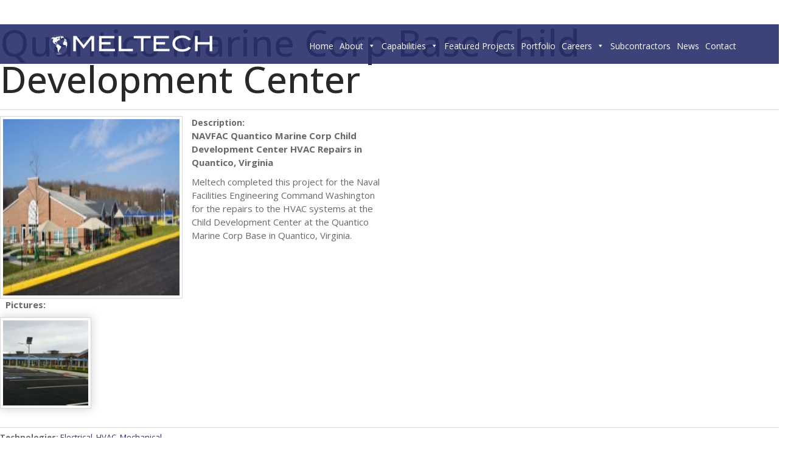

--- FILE ---
content_type: text/html; charset=UTF-8
request_url: https://www.meltechcorp.com/project/quantico-marine-corp-base-child-development-center/
body_size: 110546
content:
<!DOCTYPE html>
<html class="no-js  nav-sticky " lang="en-US">
<head>
	<meta charset="UTF-8">
	<meta name="viewport" content="width=device-width, initial-scale=1">
	<link rel="profile" href="https://gmpg.org/xfn/11" />
	<title>Quantico Marine Corp Base Child Development Center &#8211; Meltech Corp Inc</title>
<meta name='robots' content='max-image-preview:large' />
<link rel='dns-prefetch' href='//maps.googleapis.com' />
<link rel='dns-prefetch' href='//fonts.googleapis.com' />
<link rel="alternate" type="application/rss+xml" title="Meltech Corp Inc &raquo; Feed" href="https://www.meltechcorp.com/feed/" />
<link rel="alternate" type="application/rss+xml" title="Meltech Corp Inc &raquo; Comments Feed" href="https://www.meltechcorp.com/comments/feed/" />
<link rel="alternate" type="application/rss+xml" title="Meltech Corp Inc &raquo; Quantico Marine Corp Base Child Development Center Comments Feed" href="https://www.meltechcorp.com/project/quantico-marine-corp-base-child-development-center/feed/" />
<script>
window._wpemojiSettings = {"baseUrl":"https:\/\/s.w.org\/images\/core\/emoji\/14.0.0\/72x72\/","ext":".png","svgUrl":"https:\/\/s.w.org\/images\/core\/emoji\/14.0.0\/svg\/","svgExt":".svg","source":{"concatemoji":"https:\/\/www.meltechcorp.com\/wp-includes\/js\/wp-emoji-release.min.js?ver=6.1.9"}};
/*! This file is auto-generated */
!function(e,a,t){var n,r,o,i=a.createElement("canvas"),p=i.getContext&&i.getContext("2d");function s(e,t){var a=String.fromCharCode,e=(p.clearRect(0,0,i.width,i.height),p.fillText(a.apply(this,e),0,0),i.toDataURL());return p.clearRect(0,0,i.width,i.height),p.fillText(a.apply(this,t),0,0),e===i.toDataURL()}function c(e){var t=a.createElement("script");t.src=e,t.defer=t.type="text/javascript",a.getElementsByTagName("head")[0].appendChild(t)}for(o=Array("flag","emoji"),t.supports={everything:!0,everythingExceptFlag:!0},r=0;r<o.length;r++)t.supports[o[r]]=function(e){if(p&&p.fillText)switch(p.textBaseline="top",p.font="600 32px Arial",e){case"flag":return s([127987,65039,8205,9895,65039],[127987,65039,8203,9895,65039])?!1:!s([55356,56826,55356,56819],[55356,56826,8203,55356,56819])&&!s([55356,57332,56128,56423,56128,56418,56128,56421,56128,56430,56128,56423,56128,56447],[55356,57332,8203,56128,56423,8203,56128,56418,8203,56128,56421,8203,56128,56430,8203,56128,56423,8203,56128,56447]);case"emoji":return!s([129777,127995,8205,129778,127999],[129777,127995,8203,129778,127999])}return!1}(o[r]),t.supports.everything=t.supports.everything&&t.supports[o[r]],"flag"!==o[r]&&(t.supports.everythingExceptFlag=t.supports.everythingExceptFlag&&t.supports[o[r]]);t.supports.everythingExceptFlag=t.supports.everythingExceptFlag&&!t.supports.flag,t.DOMReady=!1,t.readyCallback=function(){t.DOMReady=!0},t.supports.everything||(n=function(){t.readyCallback()},a.addEventListener?(a.addEventListener("DOMContentLoaded",n,!1),e.addEventListener("load",n,!1)):(e.attachEvent("onload",n),a.attachEvent("onreadystatechange",function(){"complete"===a.readyState&&t.readyCallback()})),(e=t.source||{}).concatemoji?c(e.concatemoji):e.wpemoji&&e.twemoji&&(c(e.twemoji),c(e.wpemoji)))}(window,document,window._wpemojiSettings);
</script>
<style>
img.wp-smiley,
img.emoji {
	display: inline !important;
	border: none !important;
	box-shadow: none !important;
	height: 1em !important;
	width: 1em !important;
	margin: 0 0.07em !important;
	vertical-align: -0.1em !important;
	background: none !important;
	padding: 0 !important;
}
</style>
	<link rel='stylesheet' id='mec-select2-style-css' href='https://www.meltechcorp.com/wp-content/plugins/modern-events-calendar-lite/assets/packages/select2/select2.min.css?ver=5.17.6' media='all' />
<link rel='stylesheet' id='mec-font-icons-css' href='https://www.meltechcorp.com/wp-content/plugins/modern-events-calendar-lite/assets/css/iconfonts.css?ver=6.1.9' media='all' />
<link rel='stylesheet' id='mec-frontend-style-css' href='https://www.meltechcorp.com/wp-content/plugins/modern-events-calendar-lite/assets/css/frontend.min.css?ver=5.17.6' media='all' />
<link rel='stylesheet' id='mec-tooltip-style-css' href='https://www.meltechcorp.com/wp-content/plugins/modern-events-calendar-lite/assets/packages/tooltip/tooltip.css?ver=6.1.9' media='all' />
<link rel='stylesheet' id='mec-tooltip-shadow-style-css' href='https://www.meltechcorp.com/wp-content/plugins/modern-events-calendar-lite/assets/packages/tooltip/tooltipster-sideTip-shadow.min.css?ver=6.1.9' media='all' />
<link rel='stylesheet' id='mec-featherlight-style-css' href='https://www.meltechcorp.com/wp-content/plugins/modern-events-calendar-lite/assets/packages/featherlight/featherlight.css?ver=6.1.9' media='all' />
<link rel='stylesheet' id='mec-google-fonts-css' href='//fonts.googleapis.com/css?family=Montserrat%3A400%2C700%7CRoboto%3A100%2C300%2C400%2C700&#038;ver=6.1.9' media='all' />
<link rel='stylesheet' id='mec-lity-style-css' href='https://www.meltechcorp.com/wp-content/plugins/modern-events-calendar-lite/assets/packages/lity/lity.min.css?ver=6.1.9' media='all' />
<link rel='stylesheet' id='wp-block-library-css' href='https://www.meltechcorp.com/wp-includes/css/dist/block-library/style.min.css?ver=6.1.9' media='all' />
<link rel='stylesheet' id='wp-components-css' href='https://www.meltechcorp.com/wp-includes/css/dist/components/style.min.css?ver=6.1.9' media='all' />
<link rel='stylesheet' id='wp-block-editor-css' href='https://www.meltechcorp.com/wp-includes/css/dist/block-editor/style.min.css?ver=6.1.9' media='all' />
<link rel='stylesheet' id='wp-nux-css' href='https://www.meltechcorp.com/wp-includes/css/dist/nux/style.min.css?ver=6.1.9' media='all' />
<link rel='stylesheet' id='wp-reusable-blocks-css' href='https://www.meltechcorp.com/wp-includes/css/dist/reusable-blocks/style.min.css?ver=6.1.9' media='all' />
<link rel='stylesheet' id='wp-editor-css' href='https://www.meltechcorp.com/wp-includes/css/dist/editor/style.min.css?ver=6.1.9' media='all' />
<link rel='stylesheet' id='sjb_shortcode_block-cgb-style-css-css' href='https://www.meltechcorp.com/wp-content/plugins/simple-job-board/sjb-block/dist/blocks.style.build.css' media='all' />
<link rel='stylesheet' id='classic-theme-styles-css' href='https://www.meltechcorp.com/wp-includes/css/classic-themes.min.css?ver=1' media='all' />
<style id='global-styles-inline-css'>
body{--wp--preset--color--black: #282828;--wp--preset--color--cyan-bluish-gray: #abb8c3;--wp--preset--color--white: #ffffff;--wp--preset--color--pale-pink: #f78da7;--wp--preset--color--vivid-red: #cf2e2e;--wp--preset--color--luminous-vivid-orange: #ff6900;--wp--preset--color--luminous-vivid-amber: #fcb900;--wp--preset--color--light-green-cyan: #7bdcb5;--wp--preset--color--vivid-green-cyan: #00d084;--wp--preset--color--pale-cyan-blue: #8ed1fc;--wp--preset--color--vivid-cyan-blue: #0693e3;--wp--preset--color--vivid-purple: #9b51e0;--wp--preset--color--green: #24bca4;--wp--preset--color--blue: #4e9cb5;--wp--preset--color--red: #f25454;--wp--preset--color--turquoise: #46cad7;--wp--preset--color--purple: #c86f98;--wp--preset--color--orange: #ee8f67;--wp--preset--color--yellow: #e4d20c;--wp--preset--color--grey: #6b798f;--wp--preset--gradient--vivid-cyan-blue-to-vivid-purple: linear-gradient(135deg,rgba(6,147,227,1) 0%,rgb(155,81,224) 100%);--wp--preset--gradient--light-green-cyan-to-vivid-green-cyan: linear-gradient(135deg,rgb(122,220,180) 0%,rgb(0,208,130) 100%);--wp--preset--gradient--luminous-vivid-amber-to-luminous-vivid-orange: linear-gradient(135deg,rgba(252,185,0,1) 0%,rgba(255,105,0,1) 100%);--wp--preset--gradient--luminous-vivid-orange-to-vivid-red: linear-gradient(135deg,rgba(255,105,0,1) 0%,rgb(207,46,46) 100%);--wp--preset--gradient--very-light-gray-to-cyan-bluish-gray: linear-gradient(135deg,rgb(238,238,238) 0%,rgb(169,184,195) 100%);--wp--preset--gradient--cool-to-warm-spectrum: linear-gradient(135deg,rgb(74,234,220) 0%,rgb(151,120,209) 20%,rgb(207,42,186) 40%,rgb(238,44,130) 60%,rgb(251,105,98) 80%,rgb(254,248,76) 100%);--wp--preset--gradient--blush-light-purple: linear-gradient(135deg,rgb(255,206,236) 0%,rgb(152,150,240) 100%);--wp--preset--gradient--blush-bordeaux: linear-gradient(135deg,rgb(254,205,165) 0%,rgb(254,45,45) 50%,rgb(107,0,62) 100%);--wp--preset--gradient--luminous-dusk: linear-gradient(135deg,rgb(255,203,112) 0%,rgb(199,81,192) 50%,rgb(65,88,208) 100%);--wp--preset--gradient--pale-ocean: linear-gradient(135deg,rgb(255,245,203) 0%,rgb(182,227,212) 50%,rgb(51,167,181) 100%);--wp--preset--gradient--electric-grass: linear-gradient(135deg,rgb(202,248,128) 0%,rgb(113,206,126) 100%);--wp--preset--gradient--midnight: linear-gradient(135deg,rgb(2,3,129) 0%,rgb(40,116,252) 100%);--wp--preset--duotone--dark-grayscale: url('#wp-duotone-dark-grayscale');--wp--preset--duotone--grayscale: url('#wp-duotone-grayscale');--wp--preset--duotone--purple-yellow: url('#wp-duotone-purple-yellow');--wp--preset--duotone--blue-red: url('#wp-duotone-blue-red');--wp--preset--duotone--midnight: url('#wp-duotone-midnight');--wp--preset--duotone--magenta-yellow: url('#wp-duotone-magenta-yellow');--wp--preset--duotone--purple-green: url('#wp-duotone-purple-green');--wp--preset--duotone--blue-orange: url('#wp-duotone-blue-orange');--wp--preset--font-size--small: 13px;--wp--preset--font-size--medium: 20px;--wp--preset--font-size--large: 36px;--wp--preset--font-size--x-large: 42px;--wp--preset--spacing--20: 0.44rem;--wp--preset--spacing--30: 0.67rem;--wp--preset--spacing--40: 1rem;--wp--preset--spacing--50: 1.5rem;--wp--preset--spacing--60: 2.25rem;--wp--preset--spacing--70: 3.38rem;--wp--preset--spacing--80: 5.06rem;}:where(.is-layout-flex){gap: 0.5em;}body .is-layout-flow > .alignleft{float: left;margin-inline-start: 0;margin-inline-end: 2em;}body .is-layout-flow > .alignright{float: right;margin-inline-start: 2em;margin-inline-end: 0;}body .is-layout-flow > .aligncenter{margin-left: auto !important;margin-right: auto !important;}body .is-layout-constrained > .alignleft{float: left;margin-inline-start: 0;margin-inline-end: 2em;}body .is-layout-constrained > .alignright{float: right;margin-inline-start: 2em;margin-inline-end: 0;}body .is-layout-constrained > .aligncenter{margin-left: auto !important;margin-right: auto !important;}body .is-layout-constrained > :where(:not(.alignleft):not(.alignright):not(.alignfull)){max-width: var(--wp--style--global--content-size);margin-left: auto !important;margin-right: auto !important;}body .is-layout-constrained > .alignwide{max-width: var(--wp--style--global--wide-size);}body .is-layout-flex{display: flex;}body .is-layout-flex{flex-wrap: wrap;align-items: center;}body .is-layout-flex > *{margin: 0;}:where(.wp-block-columns.is-layout-flex){gap: 2em;}.has-black-color{color: var(--wp--preset--color--black) !important;}.has-cyan-bluish-gray-color{color: var(--wp--preset--color--cyan-bluish-gray) !important;}.has-white-color{color: var(--wp--preset--color--white) !important;}.has-pale-pink-color{color: var(--wp--preset--color--pale-pink) !important;}.has-vivid-red-color{color: var(--wp--preset--color--vivid-red) !important;}.has-luminous-vivid-orange-color{color: var(--wp--preset--color--luminous-vivid-orange) !important;}.has-luminous-vivid-amber-color{color: var(--wp--preset--color--luminous-vivid-amber) !important;}.has-light-green-cyan-color{color: var(--wp--preset--color--light-green-cyan) !important;}.has-vivid-green-cyan-color{color: var(--wp--preset--color--vivid-green-cyan) !important;}.has-pale-cyan-blue-color{color: var(--wp--preset--color--pale-cyan-blue) !important;}.has-vivid-cyan-blue-color{color: var(--wp--preset--color--vivid-cyan-blue) !important;}.has-vivid-purple-color{color: var(--wp--preset--color--vivid-purple) !important;}.has-black-background-color{background-color: var(--wp--preset--color--black) !important;}.has-cyan-bluish-gray-background-color{background-color: var(--wp--preset--color--cyan-bluish-gray) !important;}.has-white-background-color{background-color: var(--wp--preset--color--white) !important;}.has-pale-pink-background-color{background-color: var(--wp--preset--color--pale-pink) !important;}.has-vivid-red-background-color{background-color: var(--wp--preset--color--vivid-red) !important;}.has-luminous-vivid-orange-background-color{background-color: var(--wp--preset--color--luminous-vivid-orange) !important;}.has-luminous-vivid-amber-background-color{background-color: var(--wp--preset--color--luminous-vivid-amber) !important;}.has-light-green-cyan-background-color{background-color: var(--wp--preset--color--light-green-cyan) !important;}.has-vivid-green-cyan-background-color{background-color: var(--wp--preset--color--vivid-green-cyan) !important;}.has-pale-cyan-blue-background-color{background-color: var(--wp--preset--color--pale-cyan-blue) !important;}.has-vivid-cyan-blue-background-color{background-color: var(--wp--preset--color--vivid-cyan-blue) !important;}.has-vivid-purple-background-color{background-color: var(--wp--preset--color--vivid-purple) !important;}.has-black-border-color{border-color: var(--wp--preset--color--black) !important;}.has-cyan-bluish-gray-border-color{border-color: var(--wp--preset--color--cyan-bluish-gray) !important;}.has-white-border-color{border-color: var(--wp--preset--color--white) !important;}.has-pale-pink-border-color{border-color: var(--wp--preset--color--pale-pink) !important;}.has-vivid-red-border-color{border-color: var(--wp--preset--color--vivid-red) !important;}.has-luminous-vivid-orange-border-color{border-color: var(--wp--preset--color--luminous-vivid-orange) !important;}.has-luminous-vivid-amber-border-color{border-color: var(--wp--preset--color--luminous-vivid-amber) !important;}.has-light-green-cyan-border-color{border-color: var(--wp--preset--color--light-green-cyan) !important;}.has-vivid-green-cyan-border-color{border-color: var(--wp--preset--color--vivid-green-cyan) !important;}.has-pale-cyan-blue-border-color{border-color: var(--wp--preset--color--pale-cyan-blue) !important;}.has-vivid-cyan-blue-border-color{border-color: var(--wp--preset--color--vivid-cyan-blue) !important;}.has-vivid-purple-border-color{border-color: var(--wp--preset--color--vivid-purple) !important;}.has-vivid-cyan-blue-to-vivid-purple-gradient-background{background: var(--wp--preset--gradient--vivid-cyan-blue-to-vivid-purple) !important;}.has-light-green-cyan-to-vivid-green-cyan-gradient-background{background: var(--wp--preset--gradient--light-green-cyan-to-vivid-green-cyan) !important;}.has-luminous-vivid-amber-to-luminous-vivid-orange-gradient-background{background: var(--wp--preset--gradient--luminous-vivid-amber-to-luminous-vivid-orange) !important;}.has-luminous-vivid-orange-to-vivid-red-gradient-background{background: var(--wp--preset--gradient--luminous-vivid-orange-to-vivid-red) !important;}.has-very-light-gray-to-cyan-bluish-gray-gradient-background{background: var(--wp--preset--gradient--very-light-gray-to-cyan-bluish-gray) !important;}.has-cool-to-warm-spectrum-gradient-background{background: var(--wp--preset--gradient--cool-to-warm-spectrum) !important;}.has-blush-light-purple-gradient-background{background: var(--wp--preset--gradient--blush-light-purple) !important;}.has-blush-bordeaux-gradient-background{background: var(--wp--preset--gradient--blush-bordeaux) !important;}.has-luminous-dusk-gradient-background{background: var(--wp--preset--gradient--luminous-dusk) !important;}.has-pale-ocean-gradient-background{background: var(--wp--preset--gradient--pale-ocean) !important;}.has-electric-grass-gradient-background{background: var(--wp--preset--gradient--electric-grass) !important;}.has-midnight-gradient-background{background: var(--wp--preset--gradient--midnight) !important;}.has-small-font-size{font-size: var(--wp--preset--font-size--small) !important;}.has-medium-font-size{font-size: var(--wp--preset--font-size--medium) !important;}.has-large-font-size{font-size: var(--wp--preset--font-size--large) !important;}.has-x-large-font-size{font-size: var(--wp--preset--font-size--x-large) !important;}
.wp-block-navigation a:where(:not(.wp-element-button)){color: inherit;}
:where(.wp-block-columns.is-layout-flex){gap: 2em;}
.wp-block-pullquote{font-size: 1.5em;line-height: 1.6;}
</style>
<link rel='stylesheet' id='redux-extendify-styles-css' href='https://www.meltechcorp.com/wp-content/plugins/redux-framework/redux-core/assets/css/extendify-utilities.css?ver=4.4.1' media='all' />
<link rel='stylesheet' id='contact-form-7-css' href='https://www.meltechcorp.com/wp-content/plugins/contact-form-7/includes/css/styles.css?ver=5.7.7' media='all' />
<link rel='stylesheet' id='prtfl_stylesheet-css' href='https://www.meltechcorp.com/wp-content/plugins/portfolio/css/style.css?ver=6.1.9' media='all' />
<link rel='stylesheet' id='prtfl_lightbox_stylesheet-css' href='https://www.meltechcorp.com/wp-content/plugins/portfolio/fancybox/jquery.fancybox.min.css?ver=6.1.9' media='all' />
<link rel='stylesheet' id='rs-plugin-settings-css' href='https://www.meltechcorp.com/wp-content/plugins/revslider/public/assets/css/settings.css?ver=5.4.6.6' media='all' />
<style id='rs-plugin-settings-inline-css'>
#rs-demo-id {}
</style>
<link rel='stylesheet' id='simple-job-board-google-fonts-css' href='https://fonts.googleapis.com/css?family=Roboto%3A100%2C100i%2C300%2C300i%2C400%2C400i%2C500%2C500i%2C700%2C700i%2C900%2C900i&#038;ver=2.10.5' media='all' />
<link rel='stylesheet' id='sjb-fontawesome-css' href='https://www.meltechcorp.com/wp-content/plugins/simple-job-board/includes/css/font-awesome.min.css?ver=5.15.4' media='all' />
<link rel='stylesheet' id='simple-job-board-jquery-ui-css' href='https://www.meltechcorp.com/wp-content/plugins/simple-job-board/public/css/jquery-ui.css?ver=1.12.1' media='all' />
<link rel='stylesheet' id='simple-job-board-frontend-css' href='https://www.meltechcorp.com/wp-content/plugins/simple-job-board/public/css/simple-job-board-public.css?ver=3.0.0' media='all' />
<link rel='stylesheet' id='Rich_Web_Photo_Slider-css' href='https://www.meltechcorp.com/wp-content/plugins/slider-images/Style/Rich-Web-Slider-Widget.css?ver=6.1.9' media='all' />
<link rel='stylesheet' id='fontawesomeSl-css-css' href='https://www.meltechcorp.com/wp-content/plugins/slider-images/Style/richwebicons.css?ver=6.1.9' media='all' />
<link rel='stylesheet' id='megamenu-css' href='https://www.meltechcorp.com/wp-content/uploads/maxmegamenu/style.css?ver=247c8d' media='all' />
<link rel='stylesheet' id='dashicons-css' href='https://www.meltechcorp.com/wp-includes/css/dashicons.min.css?ver=6.1.9' media='all' />
<link rel='stylesheet' id='open-sans-css' href='//fonts.googleapis.com/css?family=Open+Sans%3A300%2C300italic%2C400%2C400italic%2C500%2C500italic%2C600%2C600italic%2C700%2C700italic&#038;ver=6.1.9' media='all' />
<link rel='stylesheet' id='bootstrap-css' href='https://www.meltechcorp.com/wp-content/themes/royal/layout/plugins/bootstrap/css/bootstrap.min.css?ver=6.1.9' media='all' />
<link rel='stylesheet' id='font-awesome-css' href='https://www.meltechcorp.com/wp-content/themes/royal/layout/plugins/fontawesome/css/all.min.css?ver=6.1.9' media='all' />
<link rel='stylesheet' id='linea-arrows-css' href='https://www.meltechcorp.com/wp-content/themes/royal/layout/plugins/linea/arrows/styles.css?ver=6.1.9' media='all' />
<link rel='stylesheet' id='mbytplayer-css' href='https://www.meltechcorp.com/wp-content/themes/royal/layout/plugins/mb/css/jquery.mb.ytplayer.min.css?ver=6.1.9' media='all' />
<link rel='stylesheet' id='royal-style-css' href='https://www.meltechcorp.com/wp-content/themes/royal/layout/style.css?ver=6.1.9' media='all' />
<style id='royal-style-inline-css'>
.footer {background-color:#262626;}
body {background:#FFFFFF;}
.page-loader {background:#FFFFFF;}

.navbar .navbar-header {
									height:6px;
								}
								
								.navbar .navbar-nav {
									margin-top:-7px;
								}
</style>
<link rel='stylesheet' id='royal-wp-style-css' href='https://www.meltechcorp.com/wp-content/themes/royal/style.css?ver=6.1.9' media='all' />
<link rel='stylesheet' id='royal-media-css' href='https://www.meltechcorp.com/wp-content/themes/royal/layout/media.css?ver=6.1.9' media='all' />
<link rel='stylesheet' id='royal-isotope-css' href='https://www.meltechcorp.com/wp-content/themes/royal/layout/plugins/isotope/isotope.css?ver=6.1.9' media='all' />
<link rel='stylesheet' id='royal-color-schema-css' href='https://www.meltechcorp.com/wp-content/themes/royal/layout/colors/green.css?ver=6.1.9' media='all' />
<script src='https://www.meltechcorp.com/wp-includes/js/jquery/jquery.min.js?ver=3.6.1' id='jquery-core-js'></script>
<script src='https://www.meltechcorp.com/wp-includes/js/jquery/jquery-migrate.min.js?ver=3.3.2' id='jquery-migrate-js'></script>
<script src='https://www.meltechcorp.com/wp-includes/js/jquery/ui/core.min.js?ver=1.13.2' id='jquery-ui-core-js'></script>
<script id='mec-frontend-script-js-extra'>
var mecdata = {"day":"day","days":"days","hour":"hour","hours":"hours","minute":"minute","minutes":"minutes","second":"second","seconds":"seconds","elementor_edit_mode":"no","recapcha_key":"","ajax_url":"https:\/\/www.meltechcorp.com\/wp-admin\/admin-ajax.php","fes_nonce":"f4bd8c9e29","current_year":"2026","current_month":"01","datepicker_format":"yy-mm-dd"};
</script>
<script src='https://www.meltechcorp.com/wp-content/plugins/modern-events-calendar-lite/assets/js/frontend.js?ver=5.17.6' id='mec-frontend-script-js'></script>
<script src='https://www.meltechcorp.com/wp-content/plugins/modern-events-calendar-lite/assets/js/events.js?ver=5.17.6' id='mec-events-script-js'></script>
<script src='https://www.meltechcorp.com/wp-content/plugins/revslider/public/assets/js/jquery.themepunch.tools.min.js?ver=5.4.6.6' id='tp-tools-js'></script>
<script src='https://www.meltechcorp.com/wp-content/plugins/revslider/public/assets/js/jquery.themepunch.revolution.min.js?ver=5.4.6.6' id='revmin-js'></script>
<script id='Rich_Web_Photo_Slider-js-extra'>
var object = {"ajaxurl":"https:\/\/www.meltechcorp.com\/wp-admin\/admin-ajax.php"};
</script>
<script src='https://www.meltechcorp.com/wp-content/plugins/slider-images/Scripts/Rich-Web-Slider-Widget.js?ver=6.1.9' id='Rich_Web_Photo_Slider-js'></script>
<script src='https://www.meltechcorp.com/wp-content/plugins/slider-images/Scripts/jquery.easing.1.2.js?ver=6.1.9' id='Rich_Web_Photo_Slider2-js'></script>
<script src='https://www.meltechcorp.com/wp-content/plugins/slider-images/Scripts/jquery.anythingslider.min.js?ver=6.1.9' id='Rich_Web_Photo_Slider3-js'></script>
<script src='https://www.meltechcorp.com/wp-content/plugins/slider-images/Scripts/jquery.colorbox-min.js?ver=6.1.9' id='Rich_Web_Photo_Slider4-js'></script>
<script src='https://www.meltechcorp.com/wp-content/themes/royal/layout/plugins/modernizr/modernizr.min.js?ver=6.1.9' id='modernizr-js'></script>
<!--[if lt IE 9]>
<script src='https://www.meltechcorp.com/wp-content/themes/royal/layout/plugins/html5shiv/html5shiv.js?ver=6.1.9' id='html5shiv-js'></script>
<![endif]-->
<!--[if lt IE 9]>
<script src='https://www.meltechcorp.com/wp-content/themes/royal/layout/plugins/respond/respond.min.js?ver=6.1.9' id='respond-js'></script>
<![endif]-->
<link rel="https://api.w.org/" href="https://www.meltechcorp.com/wp-json/" /><link rel="EditURI" type="application/rsd+xml" title="RSD" href="https://www.meltechcorp.com/xmlrpc.php?rsd" />
<link rel="wlwmanifest" type="application/wlwmanifest+xml" href="https://www.meltechcorp.com/wp-includes/wlwmanifest.xml" />
<meta name="generator" content="WordPress 6.1.9" />
<link rel="canonical" href="https://www.meltechcorp.com/project/quantico-marine-corp-base-child-development-center/" />
<link rel='shortlink' href='https://www.meltechcorp.com/?p=590' />
<link rel="alternate" type="application/json+oembed" href="https://www.meltechcorp.com/wp-json/oembed/1.0/embed?url=https%3A%2F%2Fwww.meltechcorp.com%2Fproject%2Fquantico-marine-corp-base-child-development-center%2F" />
<link rel="alternate" type="text/xml+oembed" href="https://www.meltechcorp.com/wp-json/oembed/1.0/embed?url=https%3A%2F%2Fwww.meltechcorp.com%2Fproject%2Fquantico-marine-corp-base-child-development-center%2F&#038;format=xml" />
<meta name="generator" content="Redux 4.4.1" />
            <style type="text/css">
                
            /* SJB Fonts */
                                .sjb-page {
                        font-family: "Roboto", sans-serif;
                    }
            
                /* Job Filters Background Color */
                .sjb-page .sjb-filters
                {
                    background-color: #f2f2f2;
                }
                                                    
                /* Listing & Detail Page Title Color */
                .sjb-page .list-data .v1 .job-info h4 a , 
                .sjb-page .list-data .v2 .job-info h4 a              
                {
                    color: #3b3a3c;
                }                
                                                    
                /* Job Detail Page Headings */
                .sjb-page .sjb-detail .list-data .v1 h3,
                .sjb-page .sjb-detail .list-data .v2 h3,
                .sjb-page .sjb-detail .list-data ul li::before,
                .sjb-page .sjb-detail .list-data .v1 .job-detail h3,
                .sjb-page .sjb-detail .list-data .v2 .job-detail h3,
                .sjb-page .sjb-archive-page .job-title,
                .sjb-page .job-features h3
                {
                    color: #181284; 
                }
                                                    
                /* Fontawesome Icon Color */
                .sjb-page .list-data .v1 .job-type i,
                .sjb-page .list-data .v1 .job-location i,
                .sjb-page .list-data .v1 .job-date i,
                .sjb-page .list-data .v2 .job-type i,
                .sjb-page .list-data .v2 .job-location i,
                .sjb-page .list-data .v2 .job-date i,
                .sjb-page .sjb-detail .list-data .v2 .job-features .sjb-title-value h4 i,
                .sjb-listing .list-data .v2 .job-features .sjb-title-value h4 i
                {
                    color: #3b3a3c;
                }

                /* Fontawesome Text Color */
                .sjb-page .list-data .v1 .job-type,
                .sjb-page .list-data .v1 .job-location,
                .sjb-page .list-data .v1 .job-date,
                .sjb-page .list-data .v2 .job-type,
                .sjb-page .list-data .v2 .job-location,
                .sjb-page .list-data .v2 .job-date
                {
                    color: #181284;
                }
                                                    
                /* Job Filters-> All Buttons Background Color */
                .sjb-page .btn-primary,
                .sjb-page .btn-primary:hover,
                .sjb-page .btn-primary:active:hover,
                .sjb-page .btn-primary:active:focus,
                .sjb-page .sjb-detail .jobpost-form .file div,                
                .sjb-page .sjb-detail .jobpost-form .file:hover div
                {
                    background-color: #181284 !important;
                    color: #fff !important;
                }
                
                .sjb-page .sjb-listing a.sjb_view_more_btn,
                .sjb-page .sjb-listing a.sjb_view_less_btn
                {
                    
                    color: #181284 !important;
                }

                /* Pagination Text Color */
                /* Pagination Background Color */                
                .sjb-page .pagination li.list-item span.current,
                .sjb-page .pagination li.list-item a:hover, 
                .sjb-page .pagination li.list-item span.current:hover
                {
                    background: #181284;
                    border-color: #181284;                    
                    color: #fff;
                }
                                                    
            </style>        
            <meta name="generator" content="Powered by WPBakery Page Builder - drag and drop page builder for WordPress."/>
<meta name="generator" content="Powered by Slider Revolution 5.4.6.6 - responsive, Mobile-Friendly Slider Plugin for WordPress with comfortable drag and drop interface." />
<link rel="icon" href="https://www.meltechcorp.com/wp-content/uploads/2020/06/favicon.png" sizes="32x32" />
<link rel="icon" href="https://www.meltechcorp.com/wp-content/uploads/2020/06/favicon.png" sizes="192x192" />
<link rel="apple-touch-icon" href="https://www.meltechcorp.com/wp-content/uploads/2020/06/favicon.png" />
<meta name="msapplication-TileImage" content="https://www.meltechcorp.com/wp-content/uploads/2020/06/favicon.png" />
<script type="text/javascript">function setREVStartSize(e){
				document.addEventListener("DOMContentLoaded", function() {
					try{ e.c=jQuery(e.c);var i=jQuery(window).width(),t=9999,r=0,n=0,l=0,f=0,s=0,h=0;
						if(e.responsiveLevels&&(jQuery.each(e.responsiveLevels,function(e,f){f>i&&(t=r=f,l=e),i>f&&f>r&&(r=f,n=e)}),t>r&&(l=n)),f=e.gridheight[l]||e.gridheight[0]||e.gridheight,s=e.gridwidth[l]||e.gridwidth[0]||e.gridwidth,h=i/s,h=h>1?1:h,f=Math.round(h*f),"fullscreen"==e.sliderLayout){var u=(e.c.width(),jQuery(window).height());if(void 0!=e.fullScreenOffsetContainer){var c=e.fullScreenOffsetContainer.split(",");if (c) jQuery.each(c,function(e,i){u=jQuery(i).length>0?u-jQuery(i).outerHeight(!0):u}),e.fullScreenOffset.split("%").length>1&&void 0!=e.fullScreenOffset&&e.fullScreenOffset.length>0?u-=jQuery(window).height()*parseInt(e.fullScreenOffset,0)/100:void 0!=e.fullScreenOffset&&e.fullScreenOffset.length>0&&(u-=parseInt(e.fullScreenOffset,0))}f=u}else void 0!=e.minHeight&&f<e.minHeight&&(f=e.minHeight);e.c.closest(".rev_slider_wrapper").css({height:f})					
					}catch(d){console.log("Failure at Presize of Slider:"+d)}
				});
			};</script>
		<style id="wp-custom-css">
			.navbar .navbar-nav > li a:hover {
	color:#c5cbf7 !important;
}
.navbar .navbar-nav > li.current-menu-item > a{
	color:#c5cbf7 !important;
}
.sombra {
text-shadow: 2px 2px 2px #000000;
}



.capimg img{
    max-width: 100% !important;
    max-height: 100% !important;
    height: inherit !important;
}
.capimg{
    max-width: 100% !important;
    max-height: 100% !important;
    height: inherit !important;
}
.offsetTop {
     padding-top: 0px !important; 
}

.box-wrap{
  display:flex;
  align-items:center;
  justify-content:center;
  margin:10%;
}
.box{
  padding:17px 17px 0 17px;
  margin:2%;
  width:100%;
	color:#ffffff;
  border-radius:3px;
  transition:.2s all; 
	font-family: 'Roboto';
	background-color: rgb(30,37,93,.9);
}
.box-wrap:hover .box{
  filter:blur(1px);
  opacity:.9;
  transform: scale(.98);
  box-shadow:none;
}
.box-wrap:hover .box:hover{
  transform:scale(1);
  filter:blur(0px);
  opacity:1;
		background-color: rgb(30,37,93,.8);
}
.values-one{
  border-right:solid 1px #cccccc;
}
.values-two{
	border-top:solid 10px #ff0000;
}

.capabilities_link_menu{
  transform:scale(1);
	height:auto;
}
.mybuton{
color:#ffffff;
	text-decoration:none;
}

.myButton {
	background-color:#e85612;
	border-radius:28px;
	border:1px solid #ec692c;
	display:inline-block;
	cursor:pointer;
	color:#ffffff;
	font-family:Arial;
	font-size:14px;
	padding:4px 30px;
	text-decoration:none;
	text-shadow:0px 1px 0px #ffee66;
}
.myButton:hover {
	background-color:#f49567;
	text-decoration:none;
	color:#ffffff;
}
.myButton:active {
	position:relative;
	top:1px;
}

.item_title {
    text-transform: uppercase !important;
    font-weight: 600;
	font-family: 'Oswald', sans-serif;
}

.Oswald {
	font-family: 'Oswald', sans-serif;
}
.hentry {
margin-top: 40px;
}

.blanco {
	color:#fff !important;
}
 .menu_cap{
	 background-color: #d85c0a !important;
	 font-family: "Oswald", Helvetica, Arial, "sans-serif" !important;
	 text-shadow: 2px 2px 2px #000000;
	 border: 5px solid #283167 !important;
	height: 60px !important;
	 padding: 0 0 0 15px !important;
}

 .menu_cap_1{
	 background-color: #d85c0a !important;
	 font-family: "Oswald", Helvetica, Arial, "sans-serif" !important;
	 text-shadow: 2px 2px 2px #000000;
	 border: 5px solid #283167 !important;
	height: 60px !important;
	 padding: 15px 0 0 0 !important;
}

 .slogans{
    z-index: 5;
	 background-color: rgba(11, 11, 96, 0.5);
    visibility: inherit;
    transition: none 0s ease 0s;
    text-align: inherit;
    line-height: 19px;
    border-width: 0px;
    margin: 0px;
    padding: 15px;
    letter-spacing: 0px;
    font-weight: 400;
    font-size: 15px;
    white-space: wrap;
    min-height: 98px;
    max-height: 98px;
    opacity: 1;
    transform: matrix3d(1, 0, 0, 0, 0, 1, 0, 0, 0, 0, 1, 0, 0, 0, 0, 1);
    transform-origin: 50% 50% 0px;
	 color:#ffffff;
}

.vc_custom_1621474002286 {
    background: #a3341b url(http://cosony.com/demos/Meltech3/wp-content/uploads/2021/03/slide_careers_at_meltech_header-e1617069811557.jpg?id=1414) !important;
    background-position: center !important;
    background-repeat: no-repeat !important;
    background-size: cover !important;
}		</style>
		<noscript><style> .wpb_animate_when_almost_visible { opacity: 1; }</style></noscript><style type="text/css">.mec-event-grid-minimal .mec-modal-booking-button:hover, .mec-events-timeline-wrap .mec-organizer-item a, .mec-events-timeline-wrap .mec-organizer-item:after, .mec-events-timeline-wrap .mec-shortcode-organizers i, .mec-timeline-event .mec-modal-booking-button, .mec-wrap .mec-map-lightbox-wp.mec-event-list-classic .mec-event-date, .mec-timetable-t2-col .mec-modal-booking-button:hover, .mec-event-container-classic .mec-modal-booking-button:hover, .mec-calendar-events-side .mec-modal-booking-button:hover, .mec-event-grid-yearly  .mec-modal-booking-button, .mec-events-agenda .mec-modal-booking-button, .mec-event-grid-simple .mec-modal-booking-button, .mec-event-list-minimal  .mec-modal-booking-button:hover, .mec-timeline-month-divider,  .mec-wrap.colorskin-custom .mec-totalcal-box .mec-totalcal-view span:hover,.mec-wrap.colorskin-custom .mec-calendar.mec-event-calendar-classic .mec-selected-day,.mec-wrap.colorskin-custom .mec-color, .mec-wrap.colorskin-custom .mec-event-sharing-wrap .mec-event-sharing > li:hover a, .mec-wrap.colorskin-custom .mec-color-hover:hover, .mec-wrap.colorskin-custom .mec-color-before *:before ,.mec-wrap.colorskin-custom .mec-widget .mec-event-grid-classic.owl-carousel .owl-nav i,.mec-wrap.colorskin-custom .mec-event-list-classic a.magicmore:hover,.mec-wrap.colorskin-custom .mec-event-grid-simple:hover .mec-event-title,.mec-wrap.colorskin-custom .mec-single-event .mec-event-meta dd.mec-events-event-categories:before,.mec-wrap.colorskin-custom .mec-single-event-date:before,.mec-wrap.colorskin-custom .mec-single-event-time:before,.mec-wrap.colorskin-custom .mec-events-meta-group.mec-events-meta-group-venue:before,.mec-wrap.colorskin-custom .mec-calendar .mec-calendar-side .mec-previous-month i,.mec-wrap.colorskin-custom .mec-calendar .mec-calendar-side .mec-next-month:hover,.mec-wrap.colorskin-custom .mec-calendar .mec-calendar-side .mec-previous-month:hover,.mec-wrap.colorskin-custom .mec-calendar .mec-calendar-side .mec-next-month:hover,.mec-wrap.colorskin-custom .mec-calendar.mec-event-calendar-classic dt.mec-selected-day:hover,.mec-wrap.colorskin-custom .mec-infowindow-wp h5 a:hover, .colorskin-custom .mec-events-meta-group-countdown .mec-end-counts h3,.mec-calendar .mec-calendar-side .mec-next-month i,.mec-wrap .mec-totalcal-box i,.mec-calendar .mec-event-article .mec-event-title a:hover,.mec-attendees-list-details .mec-attendee-profile-link a:hover,.mec-wrap.colorskin-custom .mec-next-event-details li i, .mec-next-event-details i:before, .mec-marker-infowindow-wp .mec-marker-infowindow-count, .mec-next-event-details a,.mec-wrap.colorskin-custom .mec-events-masonry-cats a.mec-masonry-cat-selected,.lity .mec-color,.lity .mec-color-before :before,.lity .mec-color-hover:hover,.lity .mec-wrap .mec-color,.lity .mec-wrap .mec-color-before :before,.lity .mec-wrap .mec-color-hover:hover,.leaflet-popup-content .mec-color,.leaflet-popup-content .mec-color-before :before,.leaflet-popup-content .mec-color-hover:hover,.leaflet-popup-content .mec-wrap .mec-color,.leaflet-popup-content .mec-wrap .mec-color-before :before,.leaflet-popup-content .mec-wrap .mec-color-hover:hover, .mec-calendar.mec-calendar-daily .mec-calendar-d-table .mec-daily-view-day.mec-daily-view-day-active.mec-color, .mec-map-boxshow div .mec-map-view-event-detail.mec-event-detail i,.mec-map-boxshow div .mec-map-view-event-detail.mec-event-detail:hover,.mec-map-boxshow .mec-color,.mec-map-boxshow .mec-color-before :before,.mec-map-boxshow .mec-color-hover:hover,.mec-map-boxshow .mec-wrap .mec-color,.mec-map-boxshow .mec-wrap .mec-color-before :before,.mec-map-boxshow .mec-wrap .mec-color-hover:hover, .mec-choosen-time-message, .mec-booking-calendar-month-navigation .mec-next-month:hover, .mec-booking-calendar-month-navigation .mec-previous-month:hover, .mec-yearly-view-wrap .mec-agenda-event-title a:hover, .mec-yearly-view-wrap .mec-yearly-title-sec .mec-next-year i, .mec-yearly-view-wrap .mec-yearly-title-sec .mec-previous-year i, .mec-yearly-view-wrap .mec-yearly-title-sec .mec-next-year:hover, .mec-yearly-view-wrap .mec-yearly-title-sec .mec-previous-year:hover, .mec-av-spot .mec-av-spot-head .mec-av-spot-box span{color: #222b5e}.mec-skin-carousel-container .mec-event-footer-carousel-type3 .mec-modal-booking-button:hover, .mec-wrap.colorskin-custom .mec-event-sharing .mec-event-share:hover .event-sharing-icon,.mec-wrap.colorskin-custom .mec-event-grid-clean .mec-event-date,.mec-wrap.colorskin-custom .mec-event-list-modern .mec-event-sharing > li:hover a i,.mec-wrap.colorskin-custom .mec-event-list-modern .mec-event-sharing .mec-event-share:hover .mec-event-sharing-icon,.mec-wrap.colorskin-custom .mec-event-list-modern .mec-event-sharing li:hover a i,.mec-wrap.colorskin-custom .mec-calendar:not(.mec-event-calendar-classic) .mec-selected-day,.mec-wrap.colorskin-custom .mec-calendar .mec-selected-day:hover,.mec-wrap.colorskin-custom .mec-calendar .mec-calendar-row  dt.mec-has-event:hover,.mec-wrap.colorskin-custom .mec-calendar .mec-has-event:after, .mec-wrap.colorskin-custom .mec-bg-color, .mec-wrap.colorskin-custom .mec-bg-color-hover:hover, .colorskin-custom .mec-event-sharing-wrap:hover > li, .mec-wrap.colorskin-custom .mec-totalcal-box .mec-totalcal-view span.mec-totalcalview-selected,.mec-wrap .flip-clock-wrapper ul li a div div.inn,.mec-wrap .mec-totalcal-box .mec-totalcal-view span.mec-totalcalview-selected,.event-carousel-type1-head .mec-event-date-carousel,.mec-event-countdown-style3 .mec-event-date,#wrap .mec-wrap article.mec-event-countdown-style1,.mec-event-countdown-style1 .mec-event-countdown-part3 a.mec-event-button,.mec-wrap .mec-event-countdown-style2,.mec-map-get-direction-btn-cnt input[type="submit"],.mec-booking button,span.mec-marker-wrap,.mec-wrap.colorskin-custom .mec-timeline-events-container .mec-timeline-event-date:before, .mec-has-event-for-booking.mec-active .mec-calendar-novel-selected-day, .mec-booking-tooltip.multiple-time .mec-booking-calendar-date.mec-active, .mec-booking-tooltip.multiple-time .mec-booking-calendar-date:hover, .mec-ongoing-normal-label, .mec-calendar .mec-has-event:after{background-color: #222b5e;}.mec-skin-carousel-container .mec-event-footer-carousel-type3 .mec-modal-booking-button:hover, .mec-timeline-month-divider, .mec-wrap.colorskin-custom .mec-single-event .mec-speakers-details ul li .mec-speaker-avatar a:hover img,.mec-wrap.colorskin-custom .mec-event-list-modern .mec-event-sharing > li:hover a i,.mec-wrap.colorskin-custom .mec-event-list-modern .mec-event-sharing .mec-event-share:hover .mec-event-sharing-icon,.mec-wrap.colorskin-custom .mec-event-list-standard .mec-month-divider span:before,.mec-wrap.colorskin-custom .mec-single-event .mec-social-single:before,.mec-wrap.colorskin-custom .mec-single-event .mec-frontbox-title:before,.mec-wrap.colorskin-custom .mec-calendar .mec-calendar-events-side .mec-table-side-day, .mec-wrap.colorskin-custom .mec-border-color, .mec-wrap.colorskin-custom .mec-border-color-hover:hover, .colorskin-custom .mec-single-event .mec-frontbox-title:before, .colorskin-custom .mec-single-event .mec-events-meta-group-booking form > h4:before, .mec-wrap.colorskin-custom .mec-totalcal-box .mec-totalcal-view span.mec-totalcalview-selected,.mec-wrap .mec-totalcal-box .mec-totalcal-view span.mec-totalcalview-selected,.event-carousel-type1-head .mec-event-date-carousel:after,.mec-wrap.colorskin-custom .mec-events-masonry-cats a.mec-masonry-cat-selected, .mec-marker-infowindow-wp .mec-marker-infowindow-count, .mec-wrap.colorskin-custom .mec-events-masonry-cats a:hover, .mec-has-event-for-booking .mec-calendar-novel-selected-day, .mec-booking-tooltip.multiple-time .mec-booking-calendar-date.mec-active, .mec-booking-tooltip.multiple-time .mec-booking-calendar-date:hover{border-color: #222b5e;}.mec-wrap.colorskin-custom .mec-event-countdown-style3 .mec-event-date:after,.mec-wrap.colorskin-custom .mec-month-divider span:before, .mec-calendar.mec-event-container-simple dl dt.mec-selected-day, .mec-calendar.mec-event-container-simple dl dt.mec-selected-day:hover{border-bottom-color:#222b5e;}.mec-wrap.colorskin-custom  article.mec-event-countdown-style1 .mec-event-countdown-part2:after{border-color: transparent transparent transparent #222b5e;}.mec-wrap.colorskin-custom .mec-box-shadow-color { box-shadow: 0 4px 22px -7px #222b5e;}.mec-events-timeline-wrap .mec-shortcode-organizers, .mec-timeline-event .mec-modal-booking-button, .mec-events-timeline-wrap:before, .mec-wrap.colorskin-custom .mec-timeline-event-local-time, .mec-wrap.colorskin-custom .mec-timeline-event-time ,.mec-wrap.colorskin-custom .mec-timeline-event-location,.mec-choosen-time-message { background: rgba(34,43,94,.11);}.mec-wrap.colorskin-custom .mec-timeline-events-container .mec-timeline-event-date:after { background: rgba(34,43,94,.3);}</style><style type="text/css">/** Mega Menu CSS: fs **/</style>
</head>
<body class="bws-portfolio-template-default single single-bws-portfolio postid-590 wp-embed-responsive nav-sticky prtfl_19560027 mega-menu-header-menu royal wpb-js-composer js-comp-ver-6.2.0 vc_responsive">
	<svg xmlns="http://www.w3.org/2000/svg" viewBox="0 0 0 0" width="0" height="0" focusable="false" role="none" style="visibility: hidden; position: absolute; left: -9999px; overflow: hidden;" ><defs><filter id="wp-duotone-dark-grayscale"><feColorMatrix color-interpolation-filters="sRGB" type="matrix" values=" .299 .587 .114 0 0 .299 .587 .114 0 0 .299 .587 .114 0 0 .299 .587 .114 0 0 " /><feComponentTransfer color-interpolation-filters="sRGB" ><feFuncR type="table" tableValues="0 0.49803921568627" /><feFuncG type="table" tableValues="0 0.49803921568627" /><feFuncB type="table" tableValues="0 0.49803921568627" /><feFuncA type="table" tableValues="1 1" /></feComponentTransfer><feComposite in2="SourceGraphic" operator="in" /></filter></defs></svg><svg xmlns="http://www.w3.org/2000/svg" viewBox="0 0 0 0" width="0" height="0" focusable="false" role="none" style="visibility: hidden; position: absolute; left: -9999px; overflow: hidden;" ><defs><filter id="wp-duotone-grayscale"><feColorMatrix color-interpolation-filters="sRGB" type="matrix" values=" .299 .587 .114 0 0 .299 .587 .114 0 0 .299 .587 .114 0 0 .299 .587 .114 0 0 " /><feComponentTransfer color-interpolation-filters="sRGB" ><feFuncR type="table" tableValues="0 1" /><feFuncG type="table" tableValues="0 1" /><feFuncB type="table" tableValues="0 1" /><feFuncA type="table" tableValues="1 1" /></feComponentTransfer><feComposite in2="SourceGraphic" operator="in" /></filter></defs></svg><svg xmlns="http://www.w3.org/2000/svg" viewBox="0 0 0 0" width="0" height="0" focusable="false" role="none" style="visibility: hidden; position: absolute; left: -9999px; overflow: hidden;" ><defs><filter id="wp-duotone-purple-yellow"><feColorMatrix color-interpolation-filters="sRGB" type="matrix" values=" .299 .587 .114 0 0 .299 .587 .114 0 0 .299 .587 .114 0 0 .299 .587 .114 0 0 " /><feComponentTransfer color-interpolation-filters="sRGB" ><feFuncR type="table" tableValues="0.54901960784314 0.98823529411765" /><feFuncG type="table" tableValues="0 1" /><feFuncB type="table" tableValues="0.71764705882353 0.25490196078431" /><feFuncA type="table" tableValues="1 1" /></feComponentTransfer><feComposite in2="SourceGraphic" operator="in" /></filter></defs></svg><svg xmlns="http://www.w3.org/2000/svg" viewBox="0 0 0 0" width="0" height="0" focusable="false" role="none" style="visibility: hidden; position: absolute; left: -9999px; overflow: hidden;" ><defs><filter id="wp-duotone-blue-red"><feColorMatrix color-interpolation-filters="sRGB" type="matrix" values=" .299 .587 .114 0 0 .299 .587 .114 0 0 .299 .587 .114 0 0 .299 .587 .114 0 0 " /><feComponentTransfer color-interpolation-filters="sRGB" ><feFuncR type="table" tableValues="0 1" /><feFuncG type="table" tableValues="0 0.27843137254902" /><feFuncB type="table" tableValues="0.5921568627451 0.27843137254902" /><feFuncA type="table" tableValues="1 1" /></feComponentTransfer><feComposite in2="SourceGraphic" operator="in" /></filter></defs></svg><svg xmlns="http://www.w3.org/2000/svg" viewBox="0 0 0 0" width="0" height="0" focusable="false" role="none" style="visibility: hidden; position: absolute; left: -9999px; overflow: hidden;" ><defs><filter id="wp-duotone-midnight"><feColorMatrix color-interpolation-filters="sRGB" type="matrix" values=" .299 .587 .114 0 0 .299 .587 .114 0 0 .299 .587 .114 0 0 .299 .587 .114 0 0 " /><feComponentTransfer color-interpolation-filters="sRGB" ><feFuncR type="table" tableValues="0 0" /><feFuncG type="table" tableValues="0 0.64705882352941" /><feFuncB type="table" tableValues="0 1" /><feFuncA type="table" tableValues="1 1" /></feComponentTransfer><feComposite in2="SourceGraphic" operator="in" /></filter></defs></svg><svg xmlns="http://www.w3.org/2000/svg" viewBox="0 0 0 0" width="0" height="0" focusable="false" role="none" style="visibility: hidden; position: absolute; left: -9999px; overflow: hidden;" ><defs><filter id="wp-duotone-magenta-yellow"><feColorMatrix color-interpolation-filters="sRGB" type="matrix" values=" .299 .587 .114 0 0 .299 .587 .114 0 0 .299 .587 .114 0 0 .299 .587 .114 0 0 " /><feComponentTransfer color-interpolation-filters="sRGB" ><feFuncR type="table" tableValues="0.78039215686275 1" /><feFuncG type="table" tableValues="0 0.94901960784314" /><feFuncB type="table" tableValues="0.35294117647059 0.47058823529412" /><feFuncA type="table" tableValues="1 1" /></feComponentTransfer><feComposite in2="SourceGraphic" operator="in" /></filter></defs></svg><svg xmlns="http://www.w3.org/2000/svg" viewBox="0 0 0 0" width="0" height="0" focusable="false" role="none" style="visibility: hidden; position: absolute; left: -9999px; overflow: hidden;" ><defs><filter id="wp-duotone-purple-green"><feColorMatrix color-interpolation-filters="sRGB" type="matrix" values=" .299 .587 .114 0 0 .299 .587 .114 0 0 .299 .587 .114 0 0 .299 .587 .114 0 0 " /><feComponentTransfer color-interpolation-filters="sRGB" ><feFuncR type="table" tableValues="0.65098039215686 0.40392156862745" /><feFuncG type="table" tableValues="0 1" /><feFuncB type="table" tableValues="0.44705882352941 0.4" /><feFuncA type="table" tableValues="1 1" /></feComponentTransfer><feComposite in2="SourceGraphic" operator="in" /></filter></defs></svg><svg xmlns="http://www.w3.org/2000/svg" viewBox="0 0 0 0" width="0" height="0" focusable="false" role="none" style="visibility: hidden; position: absolute; left: -9999px; overflow: hidden;" ><defs><filter id="wp-duotone-blue-orange"><feColorMatrix color-interpolation-filters="sRGB" type="matrix" values=" .299 .587 .114 0 0 .299 .587 .114 0 0 .299 .587 .114 0 0 .299 .587 .114 0 0 " /><feComponentTransfer color-interpolation-filters="sRGB" ><feFuncR type="table" tableValues="0.098039215686275 1" /><feFuncG type="table" tableValues="0 0.66274509803922" /><feFuncB type="table" tableValues="0.84705882352941 0.41960784313725" /><feFuncA type="table" tableValues="1 1" /></feComponentTransfer><feComposite in2="SourceGraphic" operator="in" /></filter></defs></svg>	
							
				
		<div class="navbar floating fixed-top" role="navigation">
				
		<div class="container">
			<div class="navbar-header">
				<button type="button" class="navbar-toggle" data-toggle="collapse" data-target="#navbar-collapse">
					<span class="icon-bar"></span>
					<span class="icon-bar"></span>
					<span class="icon-bar"></span>
				</button>
				<a class="navbar-brand" href="https://www.meltechcorp.com/">
					<img class="logo-white" src="https://www.meltechcorp.com/wp-content/uploads/2020/06/logo-b-w2.png" alt="Meltech Corp Inc" data-rjs="2">
					<img class="logo-dark" src="https://www.meltechcorp.com/wp-content/uploads/2020/06/logo-b-w2.png" alt="Meltech Corp Inc" data-rjs="2">
				</a>
			</div>
			<div class="collapse navbar-collapse" id="navbar-collapse">
				<div id="mega-menu-wrap-header-menu" class="mega-menu-wrap"><div class="mega-menu-toggle"><div class="mega-toggle-blocks-left"><div class='mega-toggle-block mega-menu-toggle-block mega-toggle-block-1' id='mega-toggle-block-1' tabindex='0'><span class='mega-toggle-label' role='button' aria-expanded='false'><span class='mega-toggle-label-closed'>MENU</span><span class='mega-toggle-label-open'>MENU</span></span></div><div class='mega-toggle-block mega-spacer-block mega-toggle-block-2' id='mega-toggle-block-2'></div><div class='mega-toggle-block mega-menu-toggle-animated-block mega-toggle-block-3' id='mega-toggle-block-3'><button aria-label="Toggle Menu" class="mega-toggle-animated mega-toggle-animated-slider" type="button" aria-expanded="false">
                  <span class="mega-toggle-animated-box">
                    <span class="mega-toggle-animated-inner"></span>
                  </span>
                </button></div></div><div class="mega-toggle-blocks-center"></div><div class="mega-toggle-blocks-right"><div class='mega-toggle-block mega-menu-toggle-animated-block mega-toggle-block-4' id='mega-toggle-block-4'><button aria-label="Toggle Menu" class="mega-toggle-animated mega-toggle-animated-slider" type="button" aria-expanded="false">
                  <span class="mega-toggle-animated-box">
                    <span class="mega-toggle-animated-inner"></span>
                  </span>
                </button></div></div></div><ul id="mega-menu-header-menu" class="mega-menu max-mega-menu mega-menu-horizontal mega-no-js" data-event="hover" data-effect="fade_up" data-effect-speed="200" data-effect-mobile="disabled" data-effect-speed-mobile="0" data-mobile-force-width="false" data-second-click="go" data-document-click="collapse" data-vertical-behaviour="standard" data-breakpoint="768" data-unbind="true" data-mobile-state="collapse_all" data-hover-intent-timeout="300" data-hover-intent-interval="100"><li class='mega-menu-item mega-menu-item-type-post_type mega-menu-item-object-page mega-menu-item-home mega-align-bottom-left mega-menu-flyout mega-menu-item-940' id='mega-menu-item-940'><a class="mega-menu-link" href="https://www.meltechcorp.com/" tabindex="0">Home</a></li><li class='mega-menu-item mega-menu-item-type-post_type mega-menu-item-object-page mega-menu-item-has-children mega-align-bottom-left mega-menu-flyout mega-menu-item-27' id='mega-menu-item-27'><a class="mega-menu-link" href="https://www.meltechcorp.com/about/" aria-haspopup="true" aria-expanded="false" tabindex="0">About<span class="mega-indicator"></span></a>
<ul class="mega-sub-menu">
<li class='mega-menu-item mega-menu-item-type-post_type mega-menu-item-object-page mega-menu-item-1999' id='mega-menu-item-1999'><a class="mega-menu-link" href="https://www.meltechcorp.com/about/our-company/">Our Company</a></li><li class='mega-menu-item mega-menu-item-type-post_type mega-menu-item-object-page mega-menu-item-2001' id='mega-menu-item-2001'><a class="mega-menu-link" href="https://www.meltechcorp.com/about/our-team/">Our Team</a></li><li class='mega-menu-item mega-menu-item-type-post_type mega-menu-item-object-page mega-menu-item-1996' id='mega-menu-item-1996'><a class="mega-menu-link" href="https://www.meltechcorp.com/about/our-values/">Our Values</a></li><li class='mega-menu-item mega-menu-item-type-post_type mega-menu-item-object-page mega-menu-item-1998' id='mega-menu-item-1998'><a class="mega-menu-link" href="https://www.meltechcorp.com/our-history/">Our History</a></li></ul>
</li><li class='mega-menu-item mega-menu-item-type-post_type mega-menu-item-object-page mega-menu-item-has-children mega-menu-megamenu mega-align-bottom-left mega-menu-grid mega-menu-item-834' id='mega-menu-item-834'><a class="mega-menu-link" href="https://www.meltechcorp.com/capabilities/" aria-haspopup="true" aria-expanded="false" tabindex="0">Capabilities<span class="mega-indicator"></span></a>
<ul class="mega-sub-menu">
<li class='mega-menu-row' id='mega-menu-834-0'>
	<ul class="mega-sub-menu">
<li class='mega-menu-column mega-menu_cap_1 mega-menu-columns-4-of-12 menu_cap_1' id='mega-menu-834-0-0'>
		<ul class="mega-sub-menu">
<li class='mega-menu-item mega-menu-item-type-widget widget_text mega-menu-item-text-2' id='mega-menu-item-text-2'><h4 class="mega-block-title">Market Sector</h4>			<div class="textwidget"><p>&nbsp;</p>
</div>
		</li>		</ul>
</li><li class='mega-menu-column mega-menu_cap mega-menu-columns-4-of-12 menu_cap' id='mega-menu-834-0-1'>
		<ul class="mega-sub-menu">
<li class='mega-menu-item mega-menu-item-type-widget widget_text mega-menu-item-text-3' id='mega-menu-item-text-3'><h4 class="mega-block-title">CONSTRUCTION MANAGEMENT / PRE-CONSTRUCTION SERVICES</h4>			<div class="textwidget"></div>
		</li>		</ul>
</li><li class='mega-menu-column mega-menu_cap_1 mega-menu-columns-4-of-12 menu_cap_1' id='mega-menu-834-0-2'>
		<ul class="mega-sub-menu">
<li class='mega-menu-item mega-menu-item-type-widget widget_text mega-menu-item-text-4' id='mega-menu-item-text-4'><h4 class="mega-block-title">CONSTRUCTION SERVICES</h4>			<div class="textwidget"><p>&nbsp;<br />
&nbsp;</p>
</div>
		</li>		</ul>
</li>	</ul>
</li><li class='mega-menu-row' id='mega-menu-834-1'>
	<ul class="mega-sub-menu">
<li class='mega-menu-column mega-menu-columns-4-of-12 mega-hide-on-mobile' id='mega-menu-834-1-0'>
		<ul class="mega-sub-menu">
<li class='mega-menu-item mega-menu-item-type-post_type mega-menu-item-object-page mega-has-icon mega-icon-left mega-menu-item-845' id='mega-menu-item-845'><a class="dashicons-arrow-right mega-menu-link" href="https://www.meltechcorp.com/capabilities/justice-and-correction/">Justice and Correction</a></li><li class='mega-menu-item mega-menu-item-type-post_type mega-menu-item-object-page mega-has-icon mega-icon-left mega-menu-item-846' id='mega-menu-item-846'><a class="dashicons-arrow-right mega-menu-link" href="https://www.meltechcorp.com/capabilities/laboratory-research/">Laboratory / Research</a></li><li class='mega-menu-item mega-menu-item-type-post_type mega-menu-item-object-page mega-has-icon mega-icon-left mega-menu-item-835' id='mega-menu-item-835'><a class="dashicons-arrow-right mega-menu-link" href="https://www.meltechcorp.com/capabilities/aviation/">Aviation</a></li><li class='mega-menu-item mega-menu-item-type-post_type mega-menu-item-object-page mega-has-icon mega-icon-left mega-menu-item-842' id='mega-menu-item-842'><a class="dashicons-arrow-right mega-menu-link" href="https://www.meltechcorp.com/capabilities/healthcare/">Healthcare</a></li><li class='mega-menu-item mega-menu-item-type-post_type mega-menu-item-object-page mega-has-icon mega-icon-left mega-menu-item-839' id='mega-menu-item-839'><a class="dashicons-arrow-right mega-menu-link" href="https://www.meltechcorp.com/capabilities/education/">Education</a></li><li class='mega-menu-item mega-menu-item-type-post_type mega-menu-item-object-page mega-has-icon mega-icon-left mega-menu-item-852' id='mega-menu-item-852'><a class="dashicons-arrow-right mega-menu-link" href="https://www.meltechcorp.com/capabilities/transportation/">Transportation</a></li><li class='mega-menu-item mega-menu-item-type-post_type mega-menu-item-object-page mega-has-icon mega-icon-left mega-menu-item-848' id='mega-menu-item-848'><a class="dashicons-arrow-right mega-menu-link" href="https://www.meltechcorp.com/capabilities/office/">Office</a></li><li class='mega-menu-item mega-menu-item-type-post_type mega-menu-item-object-page mega-has-icon mega-icon-left mega-2-columns mega-menu-item-841' id='mega-menu-item-841'><a class="dashicons-arrow-right mega-menu-link" href="https://www.meltechcorp.com/capabilities/government-federal-military-defense/">Government / Federal / Military / Defense</a></li><li class='mega-menu-item mega-menu-item-type-post_type mega-menu-item-object-page mega-has-icon mega-icon-left mega-menu-item-851' id='mega-menu-item-851'><a class="dashicons-arrow-right mega-menu-link" href="https://www.meltechcorp.com/capabilities/state-local/">State / Local</a></li><li class='mega-menu-item mega-menu-item-type-post_type mega-menu-item-object-page mega-has-icon mega-icon-left mega-menu-item-847' id='mega-menu-item-847'><a class="dashicons-arrow-right mega-menu-link" href="https://www.meltechcorp.com/capabilities/mission-critical/">Mission Critical</a></li><li class='mega-menu-item mega-menu-item-type-post_type mega-menu-item-object-page mega-has-icon mega-icon-left mega-menu-item-838' id='mega-menu-item-838'><a class="dashicons-arrow-right mega-menu-link" href="https://www.meltechcorp.com/capabilities/disaster-emergency-response/">Disaster / Emergency Response</a></li><li class='mega-menu-item mega-menu-item-type-post_type mega-menu-item-object-page mega-has-icon mega-icon-left mega-menu-item-836' id='mega-menu-item-836'><a class="dashicons-arrow-right mega-menu-link" href="https://www.meltechcorp.com/capabilities/civic-and-cultural/">Civic and Cultural</a></li><li class='mega-menu-item mega-menu-item-type-post_type mega-menu-item-object-page mega-has-icon mega-icon-left mega-menu-item-844' id='mega-menu-item-844'><a class="dashicons-arrow-right mega-menu-link" href="https://www.meltechcorp.com/capabilities/industrial-warehouse-distribution/">Industrial / Warehouse / Distribution</a></li><li class='mega-menu-item mega-menu-item-type-post_type mega-menu-item-object-page mega-has-icon mega-icon-left mega-menu-item-843' id='mega-menu-item-843'><a class="dashicons-arrow-right mega-menu-link" href="https://www.meltechcorp.com/capabilities/historical/">Historical</a></li><li class='mega-menu-item mega-menu-item-type-post_type mega-menu-item-object-page mega-has-icon mega-icon-left mega-menu-item-849' id='mega-menu-item-849'><a class="dashicons-arrow-right mega-menu-link" href="https://www.meltechcorp.com/capabilities/parking/">Parking</a></li><li class='mega-menu-item mega-menu-item-type-post_type mega-menu-item-object-page mega-has-icon mega-icon-left mega-menu-item-850' id='mega-menu-item-850'><a class="dashicons-arrow-right mega-menu-link" href="https://www.meltechcorp.com/capabilities/sports-and-recreation/">Sports and Recreation</a></li><li class='mega-menu-item mega-menu-item-type-post_type mega-menu-item-object-page mega-has-icon mega-icon-left mega-menu-item-853' id='mega-menu-item-853'><a class="dashicons-arrow-right mega-menu-link" href="https://www.meltechcorp.com/capabilities/water-and-wastewater/">Water and Wastewater</a></li><li class='mega-menu-item mega-menu-item-type-post_type mega-menu-item-object-page mega-has-icon mega-icon-left mega-menu-item-837' id='mega-menu-item-837'><a class="dashicons-arrow-right mega-menu-link" href="https://www.meltechcorp.com/capabilities/data-center/">Data Center</a></li><li class='mega-menu-item mega-menu-item-type-post_type mega-menu-item-object-page mega-has-icon mega-icon-left mega-menu-item-840' id='mega-menu-item-840'><a class="dashicons-arrow-right mega-menu-link" href="https://www.meltechcorp.com/capabilities/energy-power-plants/">Energy Power Plants</a></li>		</ul>
</li><li class='mega-menu-column mega-menu-columns-4-of-12 mega-hide-on-mobile' id='mega-menu-834-1-1'>
		<ul class="mega-sub-menu">
<li class='mega-menu-item mega-menu-item-type-widget widget_text mega-menu-item-text-5' id='mega-menu-item-text-5'>			<div class="textwidget"><p class="p1"><span class="s1">General Contracting<span class="Apple-converted-space"> </span></span></p>
<p class="p1"><span class="s1">Design Build</span></p>
<p class="p1"><span class="s1">Project Scheduling</span></p>
<p class="p1"><span class="s1">Equipment and Material Procurement</span></p>
<p class="p1"><span class="s1">Design Management</span></p>
<p class="p1"><span class="s1">Program Management</span></p>
<p class="p1"><span class="s1">Construction / Project Management</span></p>
<p class="p1"><span class="s1">Contract Negotiations and Administration</span></p>
<p class="p1"><span class="s1">Staffing and Personnel Management</span></p>
<p class="p1"><span class="s1">Engineering</span></p>
<p class="p1"><span class="s1">Inspections</span></p>
<p class="p1"><span class="s1">Contract Analysis and Auditing</span></p>
<p class="p1"><span class="s1">Testing and Evaluations</span></p>
<p class="p1"><span class="s1">Cost Management</span></p>
<p class="p1"><span class="s1">Facilities Management</span></p>
<p class="p1"><span class="s1">Emergency Response</span></p>
</div>
		</li>		</ul>
</li><li class='mega-menu-column mega-menu-columns-4-of-12 mega-hide-on-mobile' id='mega-menu-834-1-2'>
		<ul class="mega-sub-menu">
<li class='mega-menu-item mega-menu-item-type-widget widget_text mega-menu-item-text-6' id='mega-menu-item-text-6'>			<div class="textwidget"><p class="p1"><span class="s1">Full Service General Construction</span></p>
<p class="p1"><span class="s1">Demolition</span></p>
<p class="p1"><span class="s1">Custom Design and Specification</span></p>
<p class="p1"><span class="s1">Design Build</span></p>
<p class="p1"><span class="s1">Comprehensive Interior and Exterior Renovations</span></p>
<p class="p1"><span class="s1">Tenant Fit-Outs</span></p>
<p class="p1"><span class="s1">Systems and Security Upgrades</span></p>
<p class="p1"><span class="s1">AT/FP Improvements</span></p>
<p class="p1"><span class="s1">Historical Restorations</span></p>
<p class="p1"><span class="s1">Electrical Services</span></p>
<p class="p1"><span class="s1">Mechanical Services</span></p>
<p class="p1"><span class="s1">Environmental Services</span></p>
<p class="p1"><span class="s1">Disaster and Emergency Response</span></p>
<p class="p1"><span class="s1">Renewable Energy</span></p>
<p class="p1"><span class="s1">Modular / Containerized</span></p>
<p class="p1"><span class="s1">OCONUS Operations and Special Projects Division</span></p>
<p class="p1"><span class="s1">Construction Services, including Man Camps</span></p>
</div>
		</li>		</ul>
</li>	</ul>
</li></ul>
</li><li class='mega-menu-item mega-menu-item-type-post_type mega-menu-item-object-page mega-align-bottom-left mega-menu-flyout mega-menu-item-453' id='mega-menu-item-453'><a class="mega-menu-link" href="https://www.meltechcorp.com/featured-projects/" tabindex="0">Featured Projects</a></li><li class='mega-menu-item mega-menu-item-type-post_type mega-menu-item-object-page mega-align-bottom-left mega-menu-flyout mega-menu-item-1253' id='mega-menu-item-1253'><a class="mega-menu-link" href="https://www.meltechcorp.com/portfolio-2/" tabindex="0">Portfolio</a></li><li class='mega-menu-item mega-menu-item-type-post_type mega-menu-item-object-page mega-menu-item-has-children mega-align-bottom-left mega-menu-flyout mega-menu-item-419' id='mega-menu-item-419'><a class="mega-menu-link" href="https://www.meltechcorp.com/careers/" aria-haspopup="true" aria-expanded="false" tabindex="0">Careers<span class="mega-indicator"></span></a>
<ul class="mega-sub-menu">
<li class='mega-menu-item mega-menu-item-type-post_type mega-menu-item-object-page mega-menu-item-1262' id='mega-menu-item-1262'><a class="mega-menu-link" href="https://www.meltechcorp.com/careers/career-opportunities/">Career Opportunities</a></li><li class='mega-menu-item mega-menu-item-type-post_type mega-menu-item-object-page mega-menu-item-1261' id='mega-menu-item-1261'><a class="mega-menu-link" href="https://www.meltechcorp.com/careers/meltech-commitment/">Meltech Commitment</a></li><li class='mega-menu-item mega-menu-item-type-post_type mega-menu-item-object-page mega-menu-item-1260' id='mega-menu-item-1260'><a class="mega-menu-link" href="https://www.meltechcorp.com/careers/meltech-employment-benefits/">Meltech Employment Benefits</a></li></ul>
</li><li class='mega-menu-item mega-menu-item-type-post_type mega-menu-item-object-page mega-align-bottom-left mega-menu-flyout mega-menu-item-426' id='mega-menu-item-426'><a class="mega-menu-link" href="https://www.meltechcorp.com/subcontractors/" tabindex="0">Subcontractors</a></li><li class='mega-menu-item mega-menu-item-type-taxonomy mega-menu-item-object-category mega-align-bottom-left mega-menu-flyout mega-menu-item-1157' id='mega-menu-item-1157'><a class="mega-menu-link" href="https://www.meltechcorp.com/category/news/" tabindex="0">News</a></li><li class='mega-menu-item mega-menu-item-type-post_type mega-menu-item-object-page mega-align-bottom-left mega-menu-flyout mega-menu-item-116' id='mega-menu-item-116'><a class="mega-menu-link" href="https://www.meltechcorp.com/contact/" tabindex="0">Contact</a></li></ul></div>			</div>
		</div>
		
	</div>
		
		<div class="offsetTop"></div>
		<div class="wrap">
		<div id="primary" class="content-area">
			<div id="container" class=" site-main">
				<div id="content" class="hentry entry">
					                        <div class="breadcrumbs entry-header">
                            <h1>Quantico Marine Corp Base Child Development Center</h1>                        </div>
								<article class="portfolio_content entry-content">
				<div class="entry">
											<div class="portfolio_thumb">
							<a class="lightbox" data-fancybox="portfolio_fancybox" href="https://www.meltechcorp.com/wp-content/uploads/2020/11/NAVFAC-Quantico-Child-Development-Center-HVAC-Repairs-1024x519.jpg" title="">
								<img src="https://www.meltechcorp.com/wp-content/uploads/2020/11/NAVFAC-Quantico-Child-Development-Center-HVAC-Repairs-300x152.jpg" alt="" width="300"height="300" />
							</a>
						</div><!-- .portfolio_thumb -->
										<div class="portfolio_short_content">
														<div style = "clear: both;"><span class="lable"><b>Description:</b></span> <p><b>NAVFAC Quantico Marine Corp Child Development Center HVAC Repairs in Quantico, Virginia </b></p>
<p class="p1"><span class="s1">Meltech completed this project for the Naval Facilities Engineering Command Washington for the repairs to the HVAC systems at the Child Development Center at the Quantico Marine Corp Base in Quantico, Virginia. <b></b></span></p>
</div>
												</div><!-- .portfolio_short_content -->
					<div class="portfolio_images_block" data-columns="3">
														<span class="lable"><b>Pictures:</b></span>
								<div class="portfolio_images_rows">
														<div class="portfolio_images_gallery">
								<a class="lightbox" data-fancybox="portfolio_fancybox" href="https://www.meltechcorp.com/wp-content/uploads/2020/11/Quantico-Marine-Corp-Base-Child-Development-Center-2-1024x433.jpg" title="">
									<img src="https://www.meltechcorp.com/wp-content/uploads/2020/11/Quantico-Marine-Corp-Base-Child-Development-Center-2-150x150.jpg" alt="" width="150"height="150" style="width:150px;height:150px;" />
								</a>
								<br />							</div>
														</div><!-- .portfolio_images_rows -->
											</div><!-- .portfolio_images_block -->
				</div><!-- .entry -->
				<div class="entry_footer entry-footer">
												<div class="portfolio_terms">
								<b>Technologies:&nbsp;</b><a href="https://www.meltechcorp.com/technologies/electrical/" title="View all projects in Electrical" >Electrical</a>, <a href="https://www.meltechcorp.com/technologies/hvac/" title="View all projects in HVAC" >HVAC</a>, <a href="https://www.meltechcorp.com/technologies/mechanical/" title="View all projects in Mechanical" >Mechanical</a>							</div><!-- .portfolio_terms -->
										</div><!-- .entry_footer .entry-footer -->
			</article><!-- .portfolio_content -->
						</div><!-- #content -->
			</div><!-- #container -->
		</div><!-- .content-area -->
		<div class="row">
	<div class="col-md-12 col-sm-12">
		<div id="search-2" class="row sidebar widget widget_search"><div class="col-md-12 col-sm-12"><form role="search" method="get" class="search-form" action="https://www.meltechcorp.com/">
				<label>
					<span class="screen-reader-text">Search for:</span>
					<input type="search" class="search-field" placeholder="Search &hellip;" value="" name="s" />
				</label>
				<input type="submit" class="search-submit" value="Search" />
			</form></div></div>
		<div id="recent-posts-2" class="row sidebar widget widget_recent_entries"><div class="col-md-12 col-sm-12">
		<header><h4>Recent Posts</h4></header>
		<ul>
											<li>
					<a href="https://www.meltechcorp.com/meltech-awarded-the-department-of-state-overseas-business-administration-obo-worldwide-design-build-and-construction-idiq/">MELTECH AWARDED THE DEPARTMENT OF STATE OVERSEAS BUSINESS ADMINISTRATION (OBO) WORLDWIDE DESIGN BUILD AND CONSTRUCTION IDIQ</a>
									</li>
											<li>
					<a href="https://www.meltechcorp.com/meltech-and-ntvi-federal-inc-joint-venture-formed/">MELTECH AND NTVI FEDERAL INC. JOINT VENTURE FORMED</a>
									</li>
											<li>
					<a href="https://www.meltechcorp.com/meltech-awarded-the-maryland-judiciary-electrical-services-master-contract/">MELTECH AWARDED THE MARYLAND JUDICIARY ELECTRICAL SERVICES MASTER CONTRACT</a>
									</li>
											<li>
					<a href="https://www.meltechcorp.com/ntvi-meltech-jv-receive-our-first-program-award/">NTVI MELTECH, JV RECEIVE OUR FIRST PROGRAM AWARD</a>
									</li>
											<li>
					<a href="https://www.meltechcorp.com/meltech-launches-the-carpentry-apprenticeship-program/">MELTECH LAUNCHES THE CARPENTRY APPRENTICESHIP PROGRAM</a>
									</li>
					</ul>

		</div></div><div id="archives-2" class="row sidebar widget widget_archive"><div class="col-md-12 col-sm-12"><header><h4>Archives</h4></header>
			<ul>
					<li><a href='https://www.meltechcorp.com/2023/11/'>November 2023</a></li>
	<li><a href='https://www.meltechcorp.com/2020/06/'>June 2020</a></li>
			</ul>

			</div></div><div id="categories-2" class="row sidebar widget widget_categories"><div class="col-md-12 col-sm-12"><header><h4>Categories</h4></header>
			<ul>
					<li class="cat-item cat-item-19"><a href="https://www.meltechcorp.com/category/news/">News</a>
</li>
			</ul>

			</div></div><div id="portfolio_technologies_widget-2" class="row sidebar widget widget_portfolio_technologies_widget"><div class="col-md-12 col-sm-12"><header><h4>Technologies</h4></header><div class="tagcloud"><a href="https://www.meltechcorp.com/technologies/academics/" class="tag-cloud-link tag-link-171 tag-link-position-1" style="font-size: 8pt;" aria-label="Academics (1 item)">Academics</a>
<a href="https://www.meltechcorp.com/technologies/acoustical-ceiling-tiles/" class="tag-cloud-link tag-link-121 tag-link-position-2" style="font-size: 8pt;" aria-label="Acoustical Ceiling Tiles (1 item)">Acoustical Ceiling Tiles</a>
<a href="https://www.meltechcorp.com/technologies/administrative/" class="tag-cloud-link tag-link-78 tag-link-position-3" style="font-size: 11.333333333333pt;" aria-label="Administrative (3 items)">Administrative</a>
<a href="https://www.meltechcorp.com/technologies/and-composites/" class="tag-cloud-link tag-link-98 tag-link-position-4" style="font-size: 8pt;" aria-label="and Composites (1 item)">and Composites</a>
<a href="https://www.meltechcorp.com/technologies/architectural/" class="tag-cloud-link tag-link-72 tag-link-position-5" style="font-size: 11.333333333333pt;" aria-label="Architectural (3 items)">Architectural</a>
<a href="https://www.meltechcorp.com/technologies/ats/" class="tag-cloud-link tag-link-86 tag-link-position-6" style="font-size: 8pt;" aria-label="ATS (1 item)">ATS</a>
<a href="https://www.meltechcorp.com/technologies/bioswales/" class="tag-cloud-link tag-link-157 tag-link-position-7" style="font-size: 10pt;" aria-label="Bioswales (2 items)">Bioswales</a>
<a href="https://www.meltechcorp.com/technologies/blast-windows/" class="tag-cloud-link tag-link-76 tag-link-position-8" style="font-size: 10pt;" aria-label="blast windows (2 items)">blast windows</a>
<a href="https://www.meltechcorp.com/technologies/carpentry/" class="tag-cloud-link tag-link-84 tag-link-position-9" style="font-size: 11.333333333333pt;" aria-label="Carpentry (3 items)">Carpentry</a>
<a href="https://www.meltechcorp.com/technologies/carpet/" class="tag-cloud-link tag-link-75 tag-link-position-10" style="font-size: 12.444444444444pt;" aria-label="Carpet (4 items)">Carpet</a>
<a href="https://www.meltechcorp.com/technologies/cast-in-place-concrete/" class="tag-cloud-link tag-link-50 tag-link-position-11" style="font-size: 8pt;" aria-label="Cast-In Place Concrete (1 item)">Cast-In Place Concrete</a>
<a href="https://www.meltechcorp.com/technologies/civil/" class="tag-cloud-link tag-link-148 tag-link-position-12" style="font-size: 8pt;" aria-label="Civil (1 item)">Civil</a>
<a href="https://www.meltechcorp.com/technologies/cleaning/" class="tag-cloud-link tag-link-127 tag-link-position-13" style="font-size: 8pt;" aria-label="Cleaning (1 item)">Cleaning</a>
<a href="https://www.meltechcorp.com/technologies/cmu/" class="tag-cloud-link tag-link-88 tag-link-position-14" style="font-size: 8pt;" aria-label="CMU (1 item)">CMU</a>
<a href="https://www.meltechcorp.com/technologies/communications/" class="tag-cloud-link tag-link-173 tag-link-position-15" style="font-size: 8pt;" aria-label="Communications (1 item)">Communications</a>
<a href="https://www.meltechcorp.com/technologies/communication-work/" class="tag-cloud-link tag-link-71 tag-link-position-16" style="font-size: 8pt;" aria-label="Communication work (1 item)">Communication work</a>
<a href="https://www.meltechcorp.com/technologies/concrete/" class="tag-cloud-link tag-link-59 tag-link-position-17" style="font-size: 17.444444444444pt;" aria-label="Concrete (13 items)">Concrete</a>
<a href="https://www.meltechcorp.com/technologies/concrete-paving/" class="tag-cloud-link tag-link-49 tag-link-position-18" style="font-size: 8pt;" aria-label="Concrete Paving (1 item)">Concrete Paving</a>
<a href="https://www.meltechcorp.com/technologies/decontamination/" class="tag-cloud-link tag-link-139 tag-link-position-19" style="font-size: 10pt;" aria-label="Decontamination (2 items)">Decontamination</a>
<a href="https://www.meltechcorp.com/technologies/demolition/" class="tag-cloud-link tag-link-65 tag-link-position-20" style="font-size: 16.666666666667pt;" aria-label="Demolition (11 items)">Demolition</a>
<a href="https://www.meltechcorp.com/technologies/design/" class="tag-cloud-link tag-link-141 tag-link-position-21" style="font-size: 8pt;" aria-label="Design (1 item)">Design</a>
<a href="https://www.meltechcorp.com/technologies/design-build/" class="tag-cloud-link tag-link-62 tag-link-position-22" style="font-size: 14.111111111111pt;" aria-label="Design build (6 items)">Design build</a>
<a href="https://www.meltechcorp.com/technologies/division-3-concrete/" class="tag-cloud-link tag-link-129 tag-link-position-23" style="font-size: 8pt;" aria-label="Division 3 – Concrete (1 item)">Division 3 – Concrete</a>
<a href="https://www.meltechcorp.com/technologies/division-4-masonry-division-26-lighting/" class="tag-cloud-link tag-link-132 tag-link-position-24" style="font-size: 8pt;" aria-label="Division 4 – Masonry Division 26 – Lighting (1 item)">Division 4 – Masonry Division 26 – Lighting</a>
<a href="https://www.meltechcorp.com/technologies/division-6-woods/" class="tag-cloud-link tag-link-96 tag-link-position-25" style="font-size: 8pt;" aria-label="Division 6 – Woods (1 item)">Division 6 – Woods</a>
<a href="https://www.meltechcorp.com/technologies/division-8-openings/" class="tag-cloud-link tag-link-128 tag-link-position-26" style="font-size: 8pt;" aria-label="Division 8 – Openings (1 item)">Division 8 – Openings</a>
<a href="https://www.meltechcorp.com/technologies/division-9-finishes/" class="tag-cloud-link tag-link-122 tag-link-position-27" style="font-size: 8pt;" aria-label="Division 9 –Finishes (1 item)">Division 9 –Finishes</a>
<a href="https://www.meltechcorp.com/technologies/division-21-fire-suppression/" class="tag-cloud-link tag-link-123 tag-link-position-28" style="font-size: 8pt;" aria-label="Division 21 – Fire Suppression (1 item)">Division 21 – Fire Suppression</a>
<a href="https://www.meltechcorp.com/technologies/division-22-plumbing/" class="tag-cloud-link tag-link-99 tag-link-position-29" style="font-size: 10pt;" aria-label="Division 22 – Plumbing (2 items)">Division 22 – Plumbing</a>
<a href="https://www.meltechcorp.com/technologies/division-23-hvac/" class="tag-cloud-link tag-link-119 tag-link-position-30" style="font-size: 8pt;" aria-label="Division 23 – HVAC (1 item)">Division 23 – HVAC</a>
<a href="https://www.meltechcorp.com/technologies/doors/" class="tag-cloud-link tag-link-74 tag-link-position-31" style="font-size: 12.444444444444pt;" aria-label="Doors (4 items)">Doors</a>
<a href="https://www.meltechcorp.com/technologies/drainage/" class="tag-cloud-link tag-link-115 tag-link-position-32" style="font-size: 8pt;" aria-label="Drainage (1 item)">Drainage</a>
<a href="https://www.meltechcorp.com/technologies/dust-control/" class="tag-cloud-link tag-link-164 tag-link-position-33" style="font-size: 8pt;" aria-label="Dust control (1 item)">Dust control</a>
<a href="https://www.meltechcorp.com/technologies/earth-moving/" class="tag-cloud-link tag-link-48 tag-link-position-34" style="font-size: 8pt;" aria-label="Earth Moving (1 item)">Earth Moving</a>
<a href="https://www.meltechcorp.com/technologies/earthwork/" class="tag-cloud-link tag-link-143 tag-link-position-35" style="font-size: 8pt;" aria-label="Earthwork (1 item)">Earthwork</a>
<a href="https://www.meltechcorp.com/technologies/educational/" class="tag-cloud-link tag-link-154 tag-link-position-36" style="font-size: 11.333333333333pt;" aria-label="Educational (3 items)">Educational</a>
<a href="https://www.meltechcorp.com/technologies/electrical/" class="tag-cloud-link tag-link-37 tag-link-position-37" style="font-size: 22pt;" aria-label="Electrical (35 items)">Electrical</a>
<a href="https://www.meltechcorp.com/technologies/electrical-earthwork/" class="tag-cloud-link tag-link-160 tag-link-position-38" style="font-size: 10pt;" aria-label="Electrical. Earthwork (2 items)">Electrical. Earthwork</a>
<a href="https://www.meltechcorp.com/technologies/electrical-fire-suppression/" class="tag-cloud-link tag-link-110 tag-link-position-39" style="font-size: 10pt;" aria-label="Electrical fire suppression (2 items)">Electrical fire suppression</a>
<a href="https://www.meltechcorp.com/technologies/electronic-safety-and-security/" class="tag-cloud-link tag-link-107 tag-link-position-40" style="font-size: 12.444444444444pt;" aria-label="Electronic safety and security (4 items)">Electronic safety and security</a>
<a href="https://www.meltechcorp.com/technologies/emergency-power/" class="tag-cloud-link tag-link-112 tag-link-position-41" style="font-size: 11.333333333333pt;" aria-label="Emergency power (3 items)">Emergency power</a>
<a href="https://www.meltechcorp.com/technologies/emergency-response/" class="tag-cloud-link tag-link-149 tag-link-position-42" style="font-size: 8pt;" aria-label="Emergency response (1 item)">Emergency response</a>
<a href="https://www.meltechcorp.com/technologies/equipment/" class="tag-cloud-link tag-link-168 tag-link-position-43" style="font-size: 8pt;" aria-label="Equipment (1 item)">Equipment</a>
<a href="https://www.meltechcorp.com/technologies/excavation-stone/" class="tag-cloud-link tag-link-92 tag-link-position-44" style="font-size: 8pt;" aria-label="Excavation Stone (1 item)">Excavation Stone</a>
<a href="https://www.meltechcorp.com/technologies/existing-conditions/" class="tag-cloud-link tag-link-165 tag-link-position-45" style="font-size: 8pt;" aria-label="Existing Conditions (1 item)">Existing Conditions</a>
<a href="https://www.meltechcorp.com/technologies/exterior/" class="tag-cloud-link tag-link-67 tag-link-position-46" style="font-size: 11.333333333333pt;" aria-label="Exterior (3 items)">Exterior</a>
<a href="https://www.meltechcorp.com/technologies/exterior-improvements/" class="tag-cloud-link tag-link-161 tag-link-position-47" style="font-size: 10pt;" aria-label="Exterior Improvements (2 items)">Exterior Improvements</a>
<a href="https://www.meltechcorp.com/technologies/exterior-lighting/" class="tag-cloud-link tag-link-133 tag-link-position-48" style="font-size: 8pt;" aria-label="Exterior Lighting (1 item)">Exterior Lighting</a>
<a href="https://www.meltechcorp.com/technologies/federal/" class="tag-cloud-link tag-link-105 tag-link-position-49" style="font-size: 11.333333333333pt;" aria-label="Federal (3 items)">Federal</a>
<a href="https://www.meltechcorp.com/technologies/finishes/" class="tag-cloud-link tag-link-52 tag-link-position-50" style="font-size: 18pt;" aria-label="Finishes (15 items)">Finishes</a>
<a href="https://www.meltechcorp.com/technologies/fire-alarm/" class="tag-cloud-link tag-link-69 tag-link-position-51" style="font-size: 15.222222222222pt;" aria-label="fire alarm (8 items)">fire alarm</a>
<a href="https://www.meltechcorp.com/technologies/fire-protection/" class="tag-cloud-link tag-link-81 tag-link-position-52" style="font-size: 14.666666666667pt;" aria-label="Fire Protection (7 items)">Fire Protection</a>
<a href="https://www.meltechcorp.com/technologies/fire-suppression/" class="tag-cloud-link tag-link-70 tag-link-position-53" style="font-size: 16.222222222222pt;" aria-label="fire suppression (10 items)">fire suppression</a>
<a href="https://www.meltechcorp.com/technologies/flooring/" class="tag-cloud-link tag-link-82 tag-link-position-54" style="font-size: 15.222222222222pt;" aria-label="Flooring (8 items)">Flooring</a>
<a href="https://www.meltechcorp.com/technologies/foundation-repairs/" class="tag-cloud-link tag-link-126 tag-link-position-55" style="font-size: 8pt;" aria-label="Foundation Repairs (1 item)">Foundation Repairs</a>
<a href="https://www.meltechcorp.com/technologies/fully-occupied/" class="tag-cloud-link tag-link-153 tag-link-position-56" style="font-size: 8pt;" aria-label="fully occupied (1 item)">fully occupied</a>
<a href="https://www.meltechcorp.com/technologies/fully-occupied-building/" class="tag-cloud-link tag-link-172 tag-link-position-57" style="font-size: 8pt;" aria-label="Fully Occupied Building (1 item)">Fully Occupied Building</a>
<a href="https://www.meltechcorp.com/technologies/fully-occupied-facility/" class="tag-cloud-link tag-link-155 tag-link-position-58" style="font-size: 10pt;" aria-label="Fully Occupied Facility (2 items)">Fully Occupied Facility</a>
<a href="https://www.meltechcorp.com/technologies/furnishings/" class="tag-cloud-link tag-link-156 tag-link-position-59" style="font-size: 10pt;" aria-label="Furnishings (2 items)">Furnishings</a>
<a href="https://www.meltechcorp.com/technologies/gable-roof/" class="tag-cloud-link tag-link-134 tag-link-position-60" style="font-size: 8pt;" aria-label="Gable Roof (1 item)">Gable Roof</a>
<a href="https://www.meltechcorp.com/technologies/government/" class="tag-cloud-link tag-link-106 tag-link-position-61" style="font-size: 10pt;" aria-label="Government (2 items)">Government</a>
<a href="https://www.meltechcorp.com/technologies/halon-fire-suppression-system/" class="tag-cloud-link tag-link-87 tag-link-position-62" style="font-size: 8pt;" aria-label="Halon fire suppression system (1 item)">Halon fire suppression system</a>
<a href="https://www.meltechcorp.com/technologies/hazardous-remediation/" class="tag-cloud-link tag-link-73 tag-link-position-63" style="font-size: 10pt;" aria-label="hazardous remediation (2 items)">hazardous remediation</a>
<a href="https://www.meltechcorp.com/technologies/hazmat/" class="tag-cloud-link tag-link-64 tag-link-position-64" style="font-size: 8pt;" aria-label="Hazmat (1 item)">Hazmat</a>
<a href="https://www.meltechcorp.com/technologies/heating/" class="tag-cloud-link tag-link-169 tag-link-position-65" style="font-size: 8pt;" aria-label="Heating (1 item)">Heating</a>
<a href="https://www.meltechcorp.com/technologies/historic/" class="tag-cloud-link tag-link-53 tag-link-position-66" style="font-size: 12.444444444444pt;" aria-label="Historic (4 items)">Historic</a>
<a href="https://www.meltechcorp.com/technologies/hospital/" class="tag-cloud-link tag-link-77 tag-link-position-67" style="font-size: 14.111111111111pt;" aria-label="hospital (6 items)">hospital</a>
<a href="https://www.meltechcorp.com/technologies/hvac/" class="tag-cloud-link tag-link-68 tag-link-position-68" style="font-size: 19.333333333333pt;" aria-label="HVAC (20 items)">HVAC</a>
<a href="https://www.meltechcorp.com/technologies/hydro-pneumatic-tank/" class="tag-cloud-link tag-link-145 tag-link-position-69" style="font-size: 8pt;" aria-label="Hydro-pneumatic tank (1 item)">Hydro-pneumatic tank</a>
<a href="https://www.meltechcorp.com/technologies/intake-dam-modifications/" class="tag-cloud-link tag-link-89 tag-link-position-70" style="font-size: 8pt;" aria-label="Intake Dam Modifications (1 item)">Intake Dam Modifications</a>
<a href="https://www.meltechcorp.com/technologies/interior/" class="tag-cloud-link tag-link-66 tag-link-position-71" style="font-size: 12.444444444444pt;" aria-label="Interior (4 items)">Interior</a>
<a href="https://www.meltechcorp.com/technologies/interior-renovation/" class="tag-cloud-link tag-link-80 tag-link-position-72" style="font-size: 10pt;" aria-label="Interior Renovation (2 items)">Interior Renovation</a>
<a href="https://www.meltechcorp.com/technologies/it/" class="tag-cloud-link tag-link-174 tag-link-position-73" style="font-size: 8pt;" aria-label="IT (1 item)">IT</a>
<a href="https://www.meltechcorp.com/technologies/laboratory/" class="tag-cloud-link tag-link-42 tag-link-position-74" style="font-size: 12.444444444444pt;" aria-label="Laboratory (4 items)">Laboratory</a>
<a href="https://www.meltechcorp.com/technologies/landscaping/" class="tag-cloud-link tag-link-117 tag-link-position-75" style="font-size: 13.333333333333pt;" aria-label="Landscaping (5 items)">Landscaping</a>
<a href="https://www.meltechcorp.com/technologies/lighting/" class="tag-cloud-link tag-link-124 tag-link-position-76" style="font-size: 10pt;" aria-label="Lighting (2 items)">Lighting</a>
<a href="https://www.meltechcorp.com/technologies/masonry/" class="tag-cloud-link tag-link-56 tag-link-position-77" style="font-size: 11.333333333333pt;" aria-label="Masonry (3 items)">Masonry</a>
<a href="https://www.meltechcorp.com/technologies/mechanical/" class="tag-cloud-link tag-link-36 tag-link-position-78" style="font-size: 19.555555555556pt;" aria-label="Mechanical (21 items)">Mechanical</a>
<a href="https://www.meltechcorp.com/technologies/medical/" class="tag-cloud-link tag-link-138 tag-link-position-79" style="font-size: 14.111111111111pt;" aria-label="Medical (6 items)">Medical</a>
<a href="https://www.meltechcorp.com/technologies/metals/" class="tag-cloud-link tag-link-61 tag-link-position-80" style="font-size: 11.333333333333pt;" aria-label="Metals (3 items)">Metals</a>
<a href="https://www.meltechcorp.com/technologies/mezzanine/" class="tag-cloud-link tag-link-150 tag-link-position-81" style="font-size: 8pt;" aria-label="Mezzanine (1 item)">Mezzanine</a>
<a href="https://www.meltechcorp.com/technologies/military/" class="tag-cloud-link tag-link-41 tag-link-position-82" style="font-size: 12.444444444444pt;" aria-label="Military (4 items)">Military</a>
<a href="https://www.meltechcorp.com/technologies/modular/" class="tag-cloud-link tag-link-140 tag-link-position-83" style="font-size: 12.444444444444pt;" aria-label="Modular (4 items)">Modular</a>
<a href="https://www.meltechcorp.com/technologies/mold-remediation/" class="tag-cloud-link tag-link-43 tag-link-position-84" style="font-size: 11.333333333333pt;" aria-label="Mold Remediation (3 items)">Mold Remediation</a>
<a href="https://www.meltechcorp.com/technologies/multi-phased/" class="tag-cloud-link tag-link-135 tag-link-position-85" style="font-size: 8pt;" aria-label="Multi-phased (1 item)">Multi-phased</a>
<a href="https://www.meltechcorp.com/technologies/museum/" class="tag-cloud-link tag-link-151 tag-link-position-86" style="font-size: 10pt;" aria-label="Museum (2 items)">Museum</a>
<a href="https://www.meltechcorp.com/technologies/normal-work-hours/" class="tag-cloud-link tag-link-163 tag-link-position-87" style="font-size: 10pt;" aria-label="Normal work hours (2 items)">Normal work hours</a>
<a href="https://www.meltechcorp.com/technologies/occupied-building/" class="tag-cloud-link tag-link-55 tag-link-position-88" style="font-size: 14.111111111111pt;" aria-label="Occupied building (6 items)">Occupied building</a>
<a href="https://www.meltechcorp.com/technologies/occupied-facility/" class="tag-cloud-link tag-link-136 tag-link-position-89" style="font-size: 8pt;" aria-label="Occupied facility (1 item)">Occupied facility</a>
<a href="https://www.meltechcorp.com/technologies/openings/" class="tag-cloud-link tag-link-83 tag-link-position-90" style="font-size: 12.444444444444pt;" aria-label="Openings (4 items)">Openings</a>
<a href="https://www.meltechcorp.com/technologies/openings-hazardous-abatement/" class="tag-cloud-link tag-link-79 tag-link-position-91" style="font-size: 10pt;" aria-label="Openings Hazardous Abatement (2 items)">Openings Hazardous Abatement</a>
<a href="https://www.meltechcorp.com/technologies/operational-building/" class="tag-cloud-link tag-link-162 tag-link-position-92" style="font-size: 10pt;" aria-label="operational building (2 items)">operational building</a>
<a href="https://www.meltechcorp.com/technologies/painting/" class="tag-cloud-link tag-link-57 tag-link-position-93" style="font-size: 11.333333333333pt;" aria-label="Painting (3 items)">Painting</a>
<a href="https://www.meltechcorp.com/technologies/parking-lot/" class="tag-cloud-link tag-link-116 tag-link-position-94" style="font-size: 8pt;" aria-label="Parking lot (1 item)">Parking lot</a>
<a href="https://www.meltechcorp.com/technologies/paving/" class="tag-cloud-link tag-link-114 tag-link-position-95" style="font-size: 10pt;" aria-label="Paving (2 items)">Paving</a>
<a href="https://www.meltechcorp.com/technologies/piping/" class="tag-cloud-link tag-link-100 tag-link-position-96" style="font-size: 10pt;" aria-label="Piping (2 items)">Piping</a>
<a href="https://www.meltechcorp.com/technologies/plastics/" class="tag-cloud-link tag-link-97 tag-link-position-97" style="font-size: 8pt;" aria-label="Plastics (1 item)">Plastics</a>
<a href="https://www.meltechcorp.com/technologies/plastics-and-composites/" class="tag-cloud-link tag-link-167 tag-link-position-98" style="font-size: 8pt;" aria-label="Plastics and Composites (1 item)">Plastics and Composites</a>
<a href="https://www.meltechcorp.com/technologies/plumbing/" class="tag-cloud-link tag-link-40 tag-link-position-99" style="font-size: 17pt;" aria-label="Plumbing (12 items)">Plumbing</a>
<a href="https://www.meltechcorp.com/technologies/power-distribution/" class="tag-cloud-link tag-link-113 tag-link-position-100" style="font-size: 12.444444444444pt;" aria-label="Power distribution (4 items)">Power distribution</a>
<a href="https://www.meltechcorp.com/technologies/pumps/" class="tag-cloud-link tag-link-101 tag-link-position-101" style="font-size: 8pt;" aria-label="Pumps (1 item)">Pumps</a>
<a href="https://www.meltechcorp.com/technologies/raised-access-floor/" class="tag-cloud-link tag-link-120 tag-link-position-102" style="font-size: 8pt;" aria-label="Raised Access Floor (1 item)">Raised Access Floor</a>
<a href="https://www.meltechcorp.com/technologies/redundant-power/" class="tag-cloud-link tag-link-44 tag-link-position-103" style="font-size: 8pt;" aria-label="Redundant Power (1 item)">Redundant Power</a>
<a href="https://www.meltechcorp.com/technologies/rehabilitation/" class="tag-cloud-link tag-link-54 tag-link-position-104" style="font-size: 10pt;" aria-label="Rehabilitation (2 items)">Rehabilitation</a>
<a href="https://www.meltechcorp.com/technologies/renovation/" class="tag-cloud-link tag-link-158 tag-link-position-105" style="font-size: 10pt;" aria-label="Renovation (2 items)">Renovation</a>
<a href="https://www.meltechcorp.com/technologies/roofing/" class="tag-cloud-link tag-link-146 tag-link-position-106" style="font-size: 8pt;" aria-label="Roofing (1 item)">Roofing</a>
<a href="https://www.meltechcorp.com/technologies/scaffolding/" class="tag-cloud-link tag-link-137 tag-link-position-107" style="font-size: 8pt;" aria-label="Scaffolding (1 item)">Scaffolding</a>
<a href="https://www.meltechcorp.com/technologies/secure/" class="tag-cloud-link tag-link-108 tag-link-position-108" style="font-size: 11.333333333333pt;" aria-label="Secure (3 items)">Secure</a>
<a href="https://www.meltechcorp.com/technologies/selection-demolition/" class="tag-cloud-link tag-link-47 tag-link-position-109" style="font-size: 8pt;" aria-label="Selection Demolition (1 item)">Selection Demolition</a>
<a href="https://www.meltechcorp.com/technologies/site-construction/" class="tag-cloud-link tag-link-46 tag-link-position-110" style="font-size: 8pt;" aria-label="Site Construction (1 item)">Site Construction</a>
<a href="https://www.meltechcorp.com/technologies/site-demolition/" class="tag-cloud-link tag-link-39 tag-link-position-111" style="font-size: 8pt;" aria-label="Site Demolition (1 item)">Site Demolition</a>
<a href="https://www.meltechcorp.com/technologies/site-engineering/" class="tag-cloud-link tag-link-45 tag-link-position-112" style="font-size: 8pt;" aria-label="Site Engineering (1 item)">Site Engineering</a>
<a href="https://www.meltechcorp.com/technologies/site-improvements/" class="tag-cloud-link tag-link-104 tag-link-position-113" style="font-size: 10pt;" aria-label="site improvements (2 items)">site improvements</a>
<a href="https://www.meltechcorp.com/technologies/site-work/" class="tag-cloud-link tag-link-63 tag-link-position-114" style="font-size: 17.777777777778pt;" aria-label="Site work (14 items)">Site work</a>
<a href="https://www.meltechcorp.com/technologies/special-equipment/" class="tag-cloud-link tag-link-111 tag-link-position-115" style="font-size: 10pt;" aria-label="Special equipment (2 items)">Special equipment</a>
<a href="https://www.meltechcorp.com/technologies/special-projects/" class="tag-cloud-link tag-link-118 tag-link-position-116" style="font-size: 8pt;" aria-label="Special projects (1 item)">Special projects</a>
<a href="https://www.meltechcorp.com/technologies/specialties/" class="tag-cloud-link tag-link-159 tag-link-position-117" style="font-size: 10pt;" aria-label="Specialties (2 items)">Specialties</a>
<a href="https://www.meltechcorp.com/technologies/sporting-arena/" class="tag-cloud-link tag-link-152 tag-link-position-118" style="font-size: 8pt;" aria-label="Sporting arena (1 item)">Sporting arena</a>
<a href="https://www.meltechcorp.com/technologies/stone/" class="tag-cloud-link tag-link-60 tag-link-position-119" style="font-size: 8pt;" aria-label="Stone (1 item)">Stone</a>
<a href="https://www.meltechcorp.com/technologies/structural/" class="tag-cloud-link tag-link-147 tag-link-position-120" style="font-size: 8pt;" aria-label="structural (1 item)">structural</a>
<a href="https://www.meltechcorp.com/technologies/substation/" class="tag-cloud-link tag-link-103 tag-link-position-121" style="font-size: 10pt;" aria-label="Substation (2 items)">Substation</a>
<a href="https://www.meltechcorp.com/technologies/sump-pumps/" class="tag-cloud-link tag-link-95 tag-link-position-122" style="font-size: 8pt;" aria-label="Sump Pumps (1 item)">Sump Pumps</a>
<a href="https://www.meltechcorp.com/technologies/switchgear/" class="tag-cloud-link tag-link-102 tag-link-position-123" style="font-size: 8pt;" aria-label="Switchgear (1 item)">Switchgear</a>
<a href="https://www.meltechcorp.com/technologies/thermal-and-moisture-protection/" class="tag-cloud-link tag-link-51 tag-link-position-124" style="font-size: 10pt;" aria-label="Thermal and Moisture Protection (2 items)">Thermal and Moisture Protection</a>
<a href="https://www.meltechcorp.com/technologies/traffic-control/" class="tag-cloud-link tag-link-142 tag-link-position-125" style="font-size: 8pt;" aria-label="Traffic control (1 item)">Traffic control</a>
<a href="https://www.meltechcorp.com/technologies/trim-repairs/" class="tag-cloud-link tag-link-131 tag-link-position-126" style="font-size: 8pt;" aria-label="Trim Repairs (1 item)">Trim Repairs</a>
<a href="https://www.meltechcorp.com/technologies/ups/" class="tag-cloud-link tag-link-85 tag-link-position-127" style="font-size: 12.444444444444pt;" aria-label="UPS (4 items)">UPS</a>
<a href="https://www.meltechcorp.com/technologies/utilities/" class="tag-cloud-link tag-link-38 tag-link-position-128" style="font-size: 15.777777777778pt;" aria-label="Utilities (9 items)">Utilities</a>
<a href="https://www.meltechcorp.com/technologies/utility-work/" class="tag-cloud-link tag-link-125 tag-link-position-129" style="font-size: 8pt;" aria-label="utility work (1 item)">utility work</a>
<a href="https://www.meltechcorp.com/technologies/vct/" class="tag-cloud-link tag-link-109 tag-link-position-130" style="font-size: 10pt;" aria-label="Vct (2 items)">Vct</a>
<a href="https://www.meltechcorp.com/technologies/ventilating-and-air-conditioning/" class="tag-cloud-link tag-link-170 tag-link-position-131" style="font-size: 8pt;" aria-label="Ventilating and Air Conditioning (1 item)">Ventilating and Air Conditioning</a>
<a href="https://www.meltechcorp.com/technologies/wastewater-management/" class="tag-cloud-link tag-link-93 tag-link-position-132" style="font-size: 8pt;" aria-label="Wastewater management (1 item)">Wastewater management</a>
<a href="https://www.meltechcorp.com/technologies/wastewater-treatment-plants/" class="tag-cloud-link tag-link-94 tag-link-position-133" style="font-size: 8pt;" aria-label="Wastewater Treatment Plants (1 item)">Wastewater Treatment Plants</a>
<a href="https://www.meltechcorp.com/technologies/water-filtration-plant/" class="tag-cloud-link tag-link-90 tag-link-position-134" style="font-size: 10pt;" aria-label="Water filtration plant (2 items)">Water filtration plant</a>
<a href="https://www.meltechcorp.com/technologies/water-tank/" class="tag-cloud-link tag-link-144 tag-link-position-135" style="font-size: 8pt;" aria-label="Water tank (1 item)">Water tank</a>
<a href="https://www.meltechcorp.com/technologies/windows/" class="tag-cloud-link tag-link-58 tag-link-position-136" style="font-size: 12.444444444444pt;" aria-label="Windows (4 items)">Windows</a>
<a href="https://www.meltechcorp.com/technologies/wood-cornices/" class="tag-cloud-link tag-link-130 tag-link-position-137" style="font-size: 8pt;" aria-label="Wood cornices (1 item)">Wood cornices</a>
<a href="https://www.meltechcorp.com/technologies/woods/" class="tag-cloud-link tag-link-166 tag-link-position-138" style="font-size: 8pt;" aria-label="Woods (1 item)">Woods</a>
<a href="https://www.meltechcorp.com/technologies/wssc/" class="tag-cloud-link tag-link-91 tag-link-position-139" style="font-size: 8pt;" aria-label="WSSC (1 item)">WSSC</a></div>
</div></div>	</div>
</div>	</div><!-- .wrap -->

<footer class="footer offsetTop offsetBottom">
	<div class="container">
		
		<div class="row">			
			<div class="col-md-12 text-center">
				
								<!-- Back to top -->
				</br>
				<a class="to-top"><i class="fas fa-angle-up"></i></a>
								
				<!-- Footer logo -->
								<p class="footer-logo">
					<img src="http://cosony.com/demos/Meltech3/wp-content/uploads/2020/06/icon_central.png" alt="Logo" data-rjs="2">
				</p>
				
				<!-- Social links -->
				<div class="social">
					<a href="" title="" target="_blank"><i class=""></i></a>				</div>
				
				<!-- Copyright -->
				<p class="copyright"><div class="vc_row wpb_row vc_row-fluid"><div class="wpb_column vc_column_container vc_col-sm-4"><div class="vc_column-inner"><div class="wpb_wrapper">
	<div  class="wpb_single_image wpb_content_element vc_align_left">
		
		<figure class="wpb_wrapper vc_figure">
			<div class="vc_single_image-wrapper   vc_box_border_grey"><img width="300" height="54" src="https://www.meltechcorp.com/wp-content/uploads/2020/06/Logo_B_Meltech-e1615750696950-300x54.png" class="vc_single_image-img attachment-medium" alt="" decoding="async" loading="lazy" srcset="https://www.meltechcorp.com/wp-content/uploads/2020/06/Logo_B_Meltech-e1615750696950-300x54.png 300w, https://www.meltechcorp.com/wp-content/uploads/2020/06/Logo_B_Meltech-e1615750696950.png 576w" sizes="(max-width: 300px) 100vw, 300px" /></div>
		</figure>
	</div>

	<div class="wpb_text_column wpb_content_element " >
		<div class="wpb_wrapper">
			<h5 class="offsetTopS" style="text-align: left"><span style="color: #ffffff"><strong>Meltech Main Office</strong></span></h5>
<p style="text-align: left"><span style="color: #ffffff"><i class="fas fa-fw fa-map-marker-alt" style="color: #ffffff"></i>3321 75th Ave Suite #G, Landover, MD 20785</span><br />
<span style="color: #ffffff"><i class="fas fa-fw fa-phone-alt" style="color: #ffffff"></i>(301) 773-3450</span><br />
<span style="color: #ffffff"><i class="fas fa-fw fa-print" style="color: #ffffff"></i>(301) 773-3450</span><br />
<span style="color: #ffffff"><i class="fas fa-fw fa-envelope" style="color: #ffffff"></i><a style="color: #ffffff" href="mailto:tkrishack@meltechcorp.com">tkrishack@meltechcorp.com</a></span></p>

		</div>
	</div>
</div></div></div><div class="wpb_column vc_column_container vc_col-sm-4"><div class="vc_column-inner"><div class="wpb_wrapper"></div></div></div><div class="wpb_column vc_column_container vc_col-sm-4"><div class="vc_column-inner"><div class="wpb_wrapper">
	<div class="wpb_text_column wpb_content_element " >
		<div class="wpb_wrapper">
			<p style="text-align: left"><span style="color: #ffffff"><a style="color: #ffffff" href="https://www.meltechcorp.com/">Home</a></span><br />
<span style="color: #ffffff"><a style="color: #ffffff" href="https://www.meltechcorp.com/About/">About</a></span><br />
<span style="color: #ffffff"><a style="color: #ffffff" href="https://www.meltechcorp.com/capabilities/">Capabilities</a></span><br />
<span style="color: #ffffff"><a style="color: #ffffff" href="https://www.meltechcorp.com/featured-projects/">Featured Projects</a></span><br />
<span style="color: #ffffff"><a style="color: #ffffff" href="https://www.meltechcorp.com/projects/">Projects</a></span><br />
<span style="color: #ffffff"><a style="color: #ffffff" href="https://www.meltechcorp.com/careers/">Careers</a></span><br />
<span style="color: #ffffff"><a style="color: #ffffff" href="https://www.meltechcorp.com/subcontractors/">Subcontractors</a></span><br />
<span style="color: #ffffff"><a style="color: #ffffff" href="https://www.meltechcorp.com/contact/">Contact</a></span></p>

		</div>
	</div>
</div></div></div></div><div class="vc_row wpb_row vc_row-fluid"><div class="wpb_column vc_column_container vc_col-sm-12"><div class="vc_column-inner"><div class="wpb_wrapper">
	<div class="wpb_text_column wpb_content_element " >
		<div class="wpb_wrapper">
			<p>2021 © Meltech Corp Inc. All rights reserved.</p>

		</div>
	</div>
</div></div></div></div>
</p>
				
			</div>	
		</div>
		
				
	</div>
</footer>


<link rel='stylesheet' id='js_composer_front-css' href='https://www.meltechcorp.com/wp-content/plugins/js_composer/assets/css/js_composer.min.css?ver=6.2.0' media='all' />
<script src='https://www.meltechcorp.com/wp-includes/js/jquery/ui/datepicker.min.js?ver=1.13.2' id='jquery-ui-datepicker-js'></script>
<script id='jquery-ui-datepicker-js-after'>
jQuery(function(jQuery){jQuery.datepicker.setDefaults({"closeText":"Close","currentText":"Today","monthNames":["January","February","March","April","May","June","July","August","September","October","November","December"],"monthNamesShort":["Jan","Feb","Mar","Apr","May","Jun","Jul","Aug","Sep","Oct","Nov","Dec"],"nextText":"Next","prevText":"Previous","dayNames":["Sunday","Monday","Tuesday","Wednesday","Thursday","Friday","Saturday"],"dayNamesShort":["Sun","Mon","Tue","Wed","Thu","Fri","Sat"],"dayNamesMin":["S","M","T","W","T","F","S"],"dateFormat":"MM d, yy","firstDay":1,"isRTL":false});});
</script>
<script src='https://www.meltechcorp.com/wp-content/plugins/modern-events-calendar-lite/assets/js/jquery.typewatch.js?ver=5.17.6' id='mec-typekit-script-js'></script>
<script src='https://www.meltechcorp.com/wp-content/plugins/modern-events-calendar-lite/assets/packages/featherlight/featherlight.js?ver=5.17.6' id='mec-featherlight-script-js'></script>
<script src='https://www.meltechcorp.com/wp-content/plugins/modern-events-calendar-lite/assets/packages/select2/select2.full.min.js?ver=5.17.6' id='mec-select2-script-js'></script>
<script src='https://www.meltechcorp.com/wp-content/plugins/modern-events-calendar-lite/assets/packages/tooltip/tooltip.js?ver=5.17.6' id='mec-tooltip-script-js'></script>
<script src='https://www.meltechcorp.com/wp-content/plugins/modern-events-calendar-lite/assets/packages/lity/lity.min.js?ver=5.17.6' id='mec-lity-script-js'></script>
<script src='https://www.meltechcorp.com/wp-content/plugins/modern-events-calendar-lite/assets/packages/colorbrightness/colorbrightness.min.js?ver=5.17.6' id='mec-colorbrightness-script-js'></script>
<script src='https://www.meltechcorp.com/wp-content/plugins/modern-events-calendar-lite/assets/packages/owl-carousel/owl.carousel.min.js?ver=5.17.6' id='mec-owl-carousel-script-js'></script>
<script src='https://www.meltechcorp.com/wp-content/plugins/contact-form-7/includes/swv/js/index.js?ver=5.7.7' id='swv-js'></script>
<script id='contact-form-7-js-extra'>
var wpcf7 = {"api":{"root":"https:\/\/www.meltechcorp.com\/wp-json\/","namespace":"contact-form-7\/v1"}};
</script>
<script src='https://www.meltechcorp.com/wp-content/plugins/contact-form-7/includes/js/index.js?ver=5.7.7' id='contact-form-7-js'></script>
<script src='https://www.meltechcorp.com/wp-content/themes/royal/layout/plugins/bootstrap/js/bootstrap.min.js?ver=6.1.9' id='bootstrap-js'></script>
<script src='//maps.googleapis.com/maps/api/js?key&#038;ver=6.1.9' id='google-maps-js'></script>
<script src='https://www.meltechcorp.com/wp-content/themes/royal/layout/plugins/retina/retina.min.js?ver=6.1.9' id='retina-js'></script>
<script src='https://www.meltechcorp.com/wp-content/themes/royal/layout/plugins/scrollto/jquery.scrollto.min.js?ver=6.1.9' id='scrollto-js'></script>
<script src='https://www.meltechcorp.com/wp-content/themes/royal/layout/plugins/mb/jquery.mb.ytplayer.min.js?ver=6.1.9' id='mbytplayer-js'></script>
<script src='https://www.meltechcorp.com/wp-content/themes/royal/layout/plugins/parallax/jquery.parallax.min.js?ver=6.1.9' id='parallax-js'></script>
<script src='https://www.meltechcorp.com/wp-content/themes/royal/layout/plugins/isotope/jquery.isotope.min.js?ver=6.1.9' id='royal-isotope-js'></script>
<script src='https://www.meltechcorp.com/wp-content/themes/royal/layout/plugins/nav/jquery.nav.min.js?ver=6.1.9' id='nav-js'></script>
<script src='https://www.meltechcorp.com/wp-content/themes/royal/layout/plugins/knob/jquery.knob.min.js?ver=6.1.9' id='knob-js'></script>
<script src='https://www.meltechcorp.com/wp-content/themes/royal/layout/plugins/twitter/jquery.tweet.min.js?ver=6.1.9' id='twitter-js'></script>
<script id='royal-main-js-extra'>
var js_load_parameters = {"theme_default_path":"https:\/\/www.meltechcorp.com\/wp-content\/themes\/royal","theme_site_url":"https:\/\/www.meltechcorp.com"};
</script>
<script id='royal-main-js-before'>
var Royal = {
				"loader":false, 
				"animations":true, 
				"navigation":"sticky",
				"security":"33c4624a98"
			};
</script>
<script src='https://www.meltechcorp.com/wp-content/themes/royal/layout/js/main.js?ver=6.1.9' id='royal-main-js'></script>
<script src='https://www.meltechcorp.com/wp-includes/js/comment-reply.min.js?ver=6.1.9' id='comment-reply-js'></script>
<script src='https://www.meltechcorp.com/wp-includes/js/hoverIntent.min.js?ver=1.10.2' id='hoverIntent-js'></script>
<script id='megamenu-js-extra'>
var megamenu = {"timeout":"300","interval":"100"};
</script>
<script src='https://www.meltechcorp.com/wp-content/plugins/megamenu/js/maxmegamenu.js?ver=3.2.2' id='megamenu-js'></script>
<script src='https://www.meltechcorp.com/wp-content/plugins/js_composer/assets/js/dist/js_composer_front.min.js?ver=6.2.0' id='wpb_composer_front_js-js'></script>
<script src='https://www.meltechcorp.com/wp-content/plugins/portfolio/js/front_script.js?ver=6.1.9' id='prtfl_front_script-js'></script>
<script src='https://www.meltechcorp.com/wp-content/plugins/portfolio/fancybox/jquery.fancybox.min.js?ver=6.1.9' id='prtfl_fancyboxJs-js'></script>
<script id='prtfl_fancybox_script-js-after'>
( function( $ ){
                    $( document ).ready( function(){
                        $( "a[data-fancybox=portfolio_fancybox]" ).fancybox({
                            loop    : true,
                            arrows  : false,
                            infobar : true,
                            speed : 500,
                            toolbar: false,
                            animationEffect : 'zoom',
                            openEffect : 'elastic',
                            closeEffect : 'elastic'
                        } );
                    } );
                } )( jQuery );
</script>
</body>
</html>

--- FILE ---
content_type: text/css
request_url: https://www.meltechcorp.com/wp-content/themes/royal/layout/style.css?ver=6.1.9
body_size: 58488
content:
/* ==============================================================

Project:	Royal - Responsive One Page Parallax WordPress Theme
Info:		https://themeforest.net/item/royal-responsive-one-page-parallax-wordpress-theme/19560027
Version:	1.7
Author:		AthenaStudio
Profile:	https://themeforest.net/user/athenastudio

-----------------------------------------------------------------
					*** TABLE OF CONTENTS ***
-----------------------------------------------------------------

	1.	General
	2.	Animations
	3.	Offsets
	4.	Loader
	5.	Sections
	6.	Navigation
	7.	Slider
	8.	Intro
	9.	Arrows
	10.	Services
	11.	Buttons
	12.	Inputs, Textareas
	13.	Portfolio
	14.	Info box
	15.	Our team
	16.	Animated bars
	17.	Twitter widget
	18.	Contact information and form
	19.	Google maps
	20.	Footer
	21.	Accordion
	22.	Tabs
	23.	Alert messages
	24.	Progress bars
	25.	Blockquote
	26.	Custom Lists
	27.	Tables
	28.	Images slider
	29.	Dropcaps
	30.	Tagline boxes
	31.	Highlights
	32.	Pricing tables
	33.	Stickers
	34.	Font-Awesome icons and stickers demo
	35.	Blog posts
	36.	Sidebars
	37.	Widgets
	38.	Calendar
	39.	Pagination
	40.	Leave a comment
	41.	Comments
	42.	Error page
	43.	Share panel
	44.	Milestone counters
	45.	How it looks (iMacs preview)
	46. Visual composer
			
=============================================================*/

@import url('https://fonts.googleapis.com/css2?family=Oswald:wght@300&display=swap');
@import url('https://fonts.googleapis.com/css2?family=Dosis&display=swap');


/*********************
    - 1. General -
*********************/
html {
	width:100%;
	height:100%;
}

body {
	width:100%;
	height:100%;
	font-family:"Open Sans", sans-serif;
	font-size:14px;
	line-height:1.5em;
	color:#696f6f;
	background:#ffffff;
	overflow-x:hidden;
	-webkit-font-smoothing:antialiased;	
}

header {
	position:relative;
	color:#282828;
	padding-top: 60px !important;
	font-family:"Oswald", sans-serif;
}


.navbar.floating{
  /*background: url(http://cosony.com/demos/Meltech3/wp-content/themes/royal/images/header.png) !important;
  background-repeat: no-repeat!important;
  background-position: 0% 0% !important;*/

}




h1, .h1, 
h2, .h2, 
h3, .h3, 
h4, .h4, 
h5, .h5, 
h6, .h6 {
	clear:both;
	line-height:1em;
	color:#282828;
}

h1, .h1 {font-size:60px;}
h2, .h2 {font-size:40px;}
h3, .h3 {font-size:32px;}
h4, .h4 {font-size:22px;}
h5, .h5 {font-size:18px;}
h6, .h6 {font-size:16px;}

h1 b, h1 strong,
h2 b, h2 strong,
h3 b, h3 strong,
h4 b, h4 strong,
h5 b, h5 strong,
h6 b, h6 strong {
	font-weight:600;
}

p {
	line-height:1.5em;	
}

i {
	color:#282828;
}

a:hover, a:focus {
	text-decoration:underline;
}

a.normal {
	color:#696f6f !important;
	text-decoration:none !important;
}

.text-semibold, 
.text-semibold * {
	text-transform:none !important;
	letter-spacing:0 !important;
	font-weight:500 !important;
}

.text-light, 
.text-light * {
	text-transform:none !important;
	letter-spacing:0 !important;
	font-weight:300 !important;
}

.text-white {
	color:#ffffff !important;
}

.img-rounded, 
.rounded,
.wpb_single_image .vc_single_image-wrapper.vc_box_rounded, 
.wpb_single_image .vc_single_image-wrapper.vc_box_rounded img {
	border-radius:3px !important;
}

.opacity8 {
	opacity:0.8;
}

.opacity9 {
	opacity:0.9;
}

input, input:hover, input:focus, 
button, button:hover, button:focus, 
textarea, textarea:focus, textarea:active {
	outline:0;
	-webkit-box-shadow:none;
	   -moz-box-shadow:none;
			box-shadow:none;
}

a:focus, 
a:active, 
button::-moz-focus-inner, 
input[type="reset"]::-moz-focus-inner, 
input[type="button"]::-moz-focus-inner, 
input[type="submit"]::-moz-focus-inner, 
select::-moz-focus-inner, 
input[type="file"] > input[type="button"]::-moz-focus-inner {
 	border:0;
 	outline:0;
}

::-webkit-input-placeholder {
 	opacity:.8;
 	color:#a6a6a6;
}

::-moz-placeholder {
 	opacity:.8;
 	color:#a6a6a6;
}

::-ms-input-placeholder {
 	opacity:.8;
 	color:#a6a6a6;
}

.no-gutter {
    padding-left:0;
	padding-right:0;    
}

/************************
    - 2. Animations -
************************/
.csstransitions.csstransforms.no-touch .animation[class*="animation-"] {
	position:relative;
	opacity:0;
	-webkit-transition:all 0.35s ease;
	   -moz-transition:all 0.35s ease;
			transition:all 0.35s ease;
}

.csstransitions.csstransforms.no-touch .animation[class*="animation-"].animation-grow {
	-webkit-transform:scale(0.8);
	   -moz-transform:scale(0.8);
			transform:scale(0.8);
}

.csstransitions.csstransforms.no-touch .animation[class*="animation-"].animation-from-left {
	left:-30px;
}

.csstransitions.csstransforms.no-touch .animation[class*="animation-"].animation-from-right {
	left:30px;
}

.csstransitions.csstransforms.no-touch .animation[class*="animation-"].animation-from-bottom {
	top:30px;
}

.csstransitions.csstransforms.no-touch .animation[class*="animation-"].animation-from-top {
	top:-30px;
}

.csstransitions.csstransforms.no-touch .animation[class*="animation-"].active {
	left:0;
	top:0;
	opacity:1;
	-webkit-transform:scale(1);
	   -moz-transform:scale(1);
			transform:scale(1);
}

/*********************
    - 3. Offsets -
*********************/
.offsetTop {
	padding-top:60px;
}

.offsetBottom {
	padding-bottom:60px;
}

.offsetTopX {
	padding-top:120px;
}

.offsetBottomX {
	padding-bottom:120px;
}

.offsetTopL {
	padding-top:80px;
}

.offsetBottomL {
	padding-bottom:80px;
}

.offsetTopS {
	padding-top:20px !important;
}

.offsetBottomS {
	padding-bottom:20px !important;
}

.offsetTopClear {
	padding-top:0;
	margin-top:0;
}

.offsetBottomClear {
	padding-bottom:0;
	margin-bottom:0;
}

/********************
    - 4. Loader -
********************/
.page-loader {
	position:fixed;
	z-index:99999;
	width:100%;
	height:100%;
	background:#fff;
}

.page-loader .content {
	text-align:center;
	position:absolute;
	margin:0 auto;
	right:0;
	left:0;
	top:50%;
	line-height:1;
	transform:translateY(-50%);
}

.loader-icon {
	position:relative;
	top:15px;
	left:50%;
	z-index:0;
	width:29px;
	height:29px;
	margin-left:-15px;
}

.loader-icon span {
	width:25px;
	height:25px;
	position:absolute;
	top:0px;
	left:0px;
	z-index:0;
	border:2px solid #d9d9d9;
	border-radius:50%;
}

.loader-icon .spinner {
	z-index:1;
	border-color:#262626;
	border-right-color:transparent;
	border-top-color:transparent;
	border-bottom-color:transparent;
	-webkit-animation:spin 1s linear infinite;
	   -moz-animation:spin 1s linear infinite;
			animation:spin 1s linear infinite;
}

@keyframes spin {
	from {
		-webkit-transform:rotate(0deg);
		   -moz-transform:rotate(0deg);
				transform:rotate(0deg);
	}
	
	50% {
		-webkit-transform:rotate(180deg);
		   -moz-transform:rotate(180deg);
				transform:rotate(180deg);
	}
	
	to {
		-webkit-transform:rotate(360deg);
		   -moz-transform:rotate(360deg);
				transform:rotate(360deg);
	}
}

/**********************
    - 5. Sections -
**********************/
.section {
	background-color:#fff;
}

.section.alt-background {
	background-color:#fafafa;
}

.section .container {
	position:relative;	
}

.section .container img {
	max-width:100% !important;
	height:auto !important;
}

.section .container h1, 
.section .container h2,
.section .container h3,  
.section .container h4, 
.section .container h5, 
.section .container h6 {
	text-transform:uppercase;
	letter-spacing:-0.05em;
	font-weight:700;
}

.section .container h1:last-of-type,
.section .container h2:last-of-type,
.section .container h3:last-of-type,
.section .container h4:last-of-type,
.section .container h5:last-of-type,
.section .container h6:last-of-type {
	padding-bottom:0;
	margin-bottom:0;
}

.section .container > .icon i {
	cursor:default;
	font-size:22px;
}

.section .container > .icon + h1, 
.section .container > .icon + h2, 
.section .container > .icon + h3,
.title-icon-bottom h1, 
.title-icon-bottom h2, 
.title-icon-bottom h3 {
	margin-top:10px;
}

.section .container .icon.close i {
	cursor:pointer;
	-webkit-transition:opacity 0.15s ease-in;
	   -moz-transition:opacity 0.15s ease-in;
			transition:opacity 0.15s ease-in;
}

.section .container .icon.close i:hover {
	opacity:0.85;
}

.section .container .icon.large i {
	font-size:50px;
}

.section .container .icon.largest i {
	font-size:130px;
}

.section .container .info {
	margin-top:10px;
	color:#696f6f;
	font-size:22px;
	font-weight:300;
}

.section .container .info.portfolio {
	color:#696f6f;
}

.section .container .info.breadcrumbs {
	color:#a6a6a6;
}

.section .container .info.breadcrumbs span::after {
	content:"\2022";
	display:inline-block;
	padding:0 7px 0;
}

.section .container .info.breadcrumbs span:last-child::after {
	content:'';
}

.section .container .info a {
	text-decoration:none;
	-webkit-transition:opacity 0.15s ease-in;
	   -moz-transition:opacity 0.15s ease-in;
			transition:opacity 0.15s ease-in;
}

.section .container .info a:hover, 
.section .container .info a:focus {
	opacity:0.85;
}

.section.parallax, .section.video {
	color:#fff;
	z-index:1;
	overflow:hidden;
	background-repeat:no-repeat;
	background-attachment:fixed;
	background-position:center top;
	background-size:cover;
}

.section.parallax .parallax-container, 
.section.video .parallax-container {
	position:relative;
}

.section.parallax .parallax-overlay, 
.section.video .parallax-overlay, 
.section.parallax .video-overlay, 
.section.video .video-overlay {
	position:absolute;
	background-color:rgba(0, 0, 0, 0.4);
	width:100%;
	height:100%;
	left:0;
	top:0;
}

.section.parallax .video-control, 
.section.video .video-control {
	width:70px;
	margin:0 auto 30px;
	cursor:pointer !important;
}

.section.parallax .video-control i, 
.section.video .video-control i {
	cursor:pointer !important;
	font-size:18px;
	line-height:64px;
	width:70px;
	border:3px solid #fff;
	border-radius:50%;
	-moz-backface-visibility:hidden;
	-webkit-transition:all 0.3s;
	   -moz-transition:all 0.3s;
			transition:all 0.3s;
}

.section.parallax .video-control i.fa-play, 
.section.video .video-control i.fa-play {
	text-indent:4px;
}

.section.parallax .video-control:hover i, 
.section.video .video-control:hover i {
	background-color:#fff;
	color:#282828;
	-webkit-transform:scale(1.12);
	   -moz-transform:scale(1.12);
			transform:scale(1.12);
}

.section.parallax header, .section.video header, 
.section.parallax i, .section.video i, 
.section.parallax .milestone .counter, 
.section.parallax .milestone .description,
.section.parallax h1, .section.video h1, 
.section.parallax .h1, .section.video .h1, 
.section.parallax h2, .section.video h2, 
.section.parallax .h2, .section.video .h2, 
.section.parallax h3, .section.video h3, 
.section.parallax .h3, .section.video .h3, 
.section.parallax h4, .section.video h4, 
.section.parallax .h4, .section.video .h4, 
.section.parallax h5, .section.video h5, 
.section.parallax .h5, .section.video .h5, 
.section.parallax h6, .section.video h6, 
.section.parallax .h6, .section.video .h6 {
	color:#fff;
}

.section.parallax a:hover, .section.video a:hover, 
.section.parallax a:focus, .section.video a:focus {
	text-decoration:none;
}

.section.parallax i, .section.video i {
	cursor:default;
}

.section.parallax a i, .section.video a i {
	cursor:pointer;
}

.section.video {
	position:relative;
}

.section.video .video-responsive {
	top:-40px;
}

@media (min-width:992px) and (max-width:1199px) {
	.section.video .video-responsive {
		-webkit-transform:scale(1.2);
		   -moz-transform:scale(1.2);
				transform:scale(1.2);
	}
}

@media (min-width:768px) and (max-width:991px) {
	.section.video .video-responsive {
		-webkit-transform:scale(1.4);
		   -moz-transform:scale(1.4);
				transform:scale(1.4);
	}
}

.section.video .video-container {
	position:absolute;
	width:100%;
	height:100%;
	top:0;
	left:0;
}

.section .section-title {
	text-align:center;
}

.section .section-title h2 > strong {
	font-weight:inherit;
}

.section .section-title.white,
.section .section-title.white .info {
	color:#fff !important;
}

.section .section-title.white > p {
	opacity:0.9;
}

/************************
    - 6. Navigation -
************************/
.navbar {
	border-radius:0;
	border:0;
	margin-bottom:0;
	height:auto;
	min-height:0;
	padding-top:12px;
	padding-bottom:12px;
	position:absolute;
	z-index:9999;
	width:100%;
	-webkit-backface-visibility:hidden;
	 background: rgba(39, 47, 107, 0.7);
}

.navbar .navbar-header {
	height:25px;	
}

.navbar .navbar-nav {
	margin:2px 0 0 0;
}

.navbar .navbar-nav > li a {
	cursor:pointer;
	color:#fff;
	text-transform:uppercase;
	-webkit-transition:all 0.15s ease;
	   -moz-transition:all 0.15s ease;
			transition:all 0.15s ease;
}

.navbar .navbar-nav > li a:hover, 
.navbar .navbar-nav > li a:focus {
	background:none;
}

.navbar .navbar-nav > li > a {
	font-size:14px;
	padding-top:0;
	padding-bottom:0;
	background-color:transparent !important;
	font-weight:600;
}

.navbar .navbar-nav > li:last-child > a {
	padding-right:0;
}

.navbar .navbar-brand {
	padding-top:0;
	padding-bottom:0;
	height:auto;
	line-height:1;
	position:relative;
}

.navbar .navbar-brand img {
	position:absolute;
}

.navbar .navbar-brand img.logo-white {
	display:block;
}

.navbar .navbar-brand img.logo-dark {
	display:none;
}

.navbar .navbar-collapse {
	padding-left:0;
	padding-right:0;
	-webkit-box-shadow:none;
	   -moz-box-shadow:none;
			box-shadow:none;
}

/* White navbar */
.navbar.floating {
	position:fixed;
	display:block;
	padding-top:12px;
	padding-bottom:12px;
	background: rgba(39, 47, 107, 0.9);
	-webkit-box-shadow:0px 0px 3px 0px rgba(0, 0, 0, 0.1);
	   -moz-box-shadow:0px 0px 3px 0px rgba(0, 0, 0, 0.1);
			box-shadow:0px 0px 3px 0px rgba(0, 0, 0, 0.1);
}

.navbar.floating .navbar-brand img.logo-white {
	display:none;
}

.navbar.floating .navbar-brand img.logo-dark {
	display:block;
}

.navbar.floating .nav > li a {
	color:#282828;
}

.navbar.floating.navbar-fixed-top {
	position:fixed !important;
}

.navbar.floating .navbar-toggle .icon-bar {
	background-color:#282828;
}

.navbar + .section.offsetTop {
	padding-top:40px;
}

/* Fixed top  */
.navbar.fixed-top {
	position:fixed !important;
}

/* Animation */
.navbar.slide-down {
  	-webkit-animation-name:navSlideDown;
  			animation-name:navSlideDown;
	animation-duration:1s;
}

@keyframes navSlideDown {
  	from {
		-webkit-transform:translate3d(0, -100%, 0);
    		transform:translate3d(0, -100%, 0);
		visibility:visible;
  	}

  	to {
    	-webkit-transform:translate3d(0, 0, 0);
    			transform:translate3d(0, 0, 0);
  	}
}

/* Sticky menu */
html.nav-sticky.wp-bar {
	margin-top:32px !important;
}

/* Sub menu */
.navbar .navbar-collapse .navbar-nav li.menu-item-has-children,
.navbar .navbar-collapse .navbar-nav li.page_item_has_children {
	position:relative;
}

.navbar .navbar-collapse .navbar-nav > li.menu-item-has-children > a:after,
.navbar .navbar-collapse .navbar-nav > li.page_item_has_children > a:after {
	position:relative;
	display:inline-block;
	margin-left:5px;
	font-family:"linea-arrows-10" !important;
	content:'\e019';
	vertical-align:middle;
	-webkit-transition:all 0.3s;
	   -moz-transition:all 0.3s;
			transition:all 0.3s;
}

.navbar .navbar-collapse .navbar-nav li.menu-item-has-children .sub-menu,
.navbar .navbar-collapse .navbar-nav li.page_item_has_children .children {
	position:absolute;
	z-index:9;
	min-width:220px;
	margin:0;
	padding:10px 5px;
	list-style:none;
	left:0;
	top:100%;
	visibility:hidden;
	opacity:0;
	background-color:#fff;
	-webkit-box-shadow:0 13px 42px 11px rgba(0, 0 ,0, .05);
	   -moz-box-shadow:0 13px 42px 11px rgba(0, 0, 0, .05);
			box-shadow:0 13px 42px 11px rgba(0, 0, 0, .05);
	-webkit-transition:all 0.3s;
	   -moz-transition:all 0.3s;
			transition:all 0.3s;
}

.navbar .navbar-collapse .navbar-nav li.menu-item-has-children:hover > .sub-menu,
.navbar .navbar-collapse .navbar-nav li.page_item_has_children:hover > .children,
.navbar .navbar-collapse .navbar-nav li.menu-item-has-children .sub-menu .menu-item-has-children:hover > .sub-menu,
.navbar .navbar-collapse .navbar-nav li.page_item_has_children .children .page_item_has_children:hover > .children {
	visibility:visible;
	opacity:1 !important;
	display:block;
}

.navbar .navbar-collapse .navbar-nav > li.menu-item-has-children > .sub-menu,
.navbar .navbar-collapse .navbar-nav > li.page_item_has_children > .children {
	margin-top:10px;
}

.navbar .navbar-collapse .navbar-nav li.menu-item-has-children .sub-menu li,
.navbar .navbar-collapse .navbar-nav li.page_item_has_children .children li {
	display:block;
	margin-left:0;
	font-size:14px;
	line-height:20px;
}

.navbar .navbar-collapse .navbar-nav li.menu-item-has-children .sub-menu li a,
.navbar .navbar-collapse .navbar-nav li.page_item_has_children .children li a {
	display:block;
	padding:8px 20px;
	background-color:#fff;
	color:#666;
	white-space:break-spaces;
	-webkit-transition:all 0.3s;
	   -moz-transition:all 0.3s;
			transition:all 0.3s;
}

.navbar .navbar-collapse .navbar-nav li.menu-item-has-children .sub-menu .menu-item-has-children,
.navbar .navbar-collapse .navbar-nav li.page_item_has_children .children .page_item_has_children {
	position:relative;
	z-index:0;
	padding-right:0px;
}

.navbar .navbar-collapse .navbar-nav li.menu-item-has-children .sub-menu .menu-item-has-children:before,
.navbar .navbar-collapse .navbar-nav li.page_item_has_children .children .page_item_has_children:before {
	position:absolute;
	right:15px;
	top:50%;
	font-family:"linea-arrows-10" !important;
	content:'\e04b';
	vertical-align:middle;
	-webkit-transform:translateY(-50%);
	   -moz-transform:translateY(-50%);
			transform:translateY(-50%);
}

.navbar .navbar-collapse .navbar-nav li.menu-item-has-children .sub-menu .menu-item-has-children > .sub-menu,
.navbar .navbar-collapse .navbar-nav li.page_item_has_children .children .page_item_has_children > .children {
	left:calc(100% + 5px);
	top:-10px;
}

.navbar .navbar-collapse .navbar-nav li.menu-item-has-children .sub-menu .menu-item-has-children > .sub-menu .sub-menu .sub-menu,
.navbar .navbar-collapse .navbar-nav li.page_item_has_children .children .page_item_has_children > .children .children .children {
	left:auto;
	right:100%;
}

/* Mobile menu */
.navbar .navbar-collapse.collapse.in, 
.navbar .navbar-collapse.collapsing {
	position:absolute;
    z-index:100;
	width:100%;
	background:#fff;
	margin-top:15px;
	overflow:hidden;
}

.navbar .navbar-collapse.collapse.in .navbar-nav, 
.navbar .navbar-collapse.collapsing .navbar-nav {
	margin:0 !important;
}

.navbar .navbar-collapse.collapse.in .navbar-nav > li, 
.navbar .navbar-collapse.collapsing .navbar-nav > li {
	padding:10px 0;
	border-bottom: 1px solid #e2e2e2;
}

.navbar .navbar-collapse.collapse.in .navbar-nav > li a, 
.navbar .navbar-collapse.collapsing .navbar-nav > li a {
	color:#666;
}

.navbar .navbar-collapse.collapse.in .navbar-nav li.menu-item-has-children:before,
.navbar .navbar-collapse.collapse.in .navbar-nav li.page_item_has_children:before {
	display:none;
}

.navbar .navbar-collapse.collapse.in .navbar-nav li.menu-item-has-children .sub-menu,
.navbar .navbar-collapse.collapse.in .navbar-nav li.page_item_has_children .children {
	position:initial;
	clear:both;
	float:none;
	height:0;
	margin:0;
	padding:0;
	overflow:hidden;
	overflow-y:scroll;
	max-height:200px;
	border:none;
	-webkit-box-shadow:none;
	   -moz-box-shadow:none;
			box-shadow:none;
	-webkit-transition:height 0.3s;
	   -moz-transition:height 0.3s;
			transition:height 0.3s;
}

.navbar .navbar-collapse.collapse.in .navbar-nav li.menu-item-has-children:hover > .sub-menu,
.navbar .navbar-collapse.collapse.in .navbar-nav li.page_item_has_children:hover > .children,
.navbar .navbar-collapse.collapse.in .navbar-nav li.menu-item-has-children .sub-menu .menu-item-has-children:hover > .sub-menu,
.navbar .navbar-collapse.collapse.in .navbar-nav li.page_item_has_children .children .page_item_has_children:hover > .children {
	height:auto;
}

.navbar .navbar-collapse.collapse.in .navbar-nav li.menu-item-has-children .sub-menu .menu-item-has-children > .sub-menu li a,
.navbar .navbar-collapse.collapse.in .navbar-nav li.page_item_has_children .children .page_item_has_children > .children li a {
	padding-left:30px;
}

/* Burger menu */
.navbar .navbar-toggle {
	background:transparent;
	padding:0;
	margin-top:3px;
	margin-bottom:0;
}

.navbar .navbar-toggle .icon-bar {
	height:3px;
	border-radius:1px;
	background-color:#fff;
	-webkit-transition:all 0.1s ease-in;
	   -moz-transition:all 0.1s ease-in;
			transition:all 0.1s ease-in;
}

/********************
    - 7. Slider -
********************/
.slider {
	width:100%;
	height:700px;
	position:absolute;
	z-index:-1;
	background-color:black;
}

.slider.fullscreen {
	height:100%;
}

.slider .image {
	position:absolute;
	width:inherit;
	height:inherit;
	background-attachment:scroll;
	background-position:center center;
	background-size:cover;
	background-color:#000;
	-webkit-transition:opacity 1s ease;
	   -moz-transition:opacity 1s ease;
			transition:opacity 1s ease;
}

/*******************
    - 8. Intro -
*******************/
.intro {
	height:100%;
	color:#fff;
}

.intro a, 
.intro p, 
.intro h1, .intro .h1, 
.intro h2, .intro .h2, 
.intro h3, .intro .h3, 
.intro h4, .intro .h4, 
.intro h5, .intro .h5, 
.intro h6, .intro .h6 {
	color:#fff;
}

.intro .images-list {
	display:none;
}

.intro .content {
	color:#fff;
}

.intro .content i {
	color:inherit;
}

.intro .content header {
	color:#fff;
}

.intro .content header i {
	font-size:18px;
	padding:0 5px;
}

.intro .content h1, 
.intro .content .h1 {
	font-size:100px;
	font-weight:300;
	text-transform:uppercase;
}

.intro .content h2, 
.intro .content .h2 {
	text-transform:uppercase;
}

.intro .content h1 b, .intro .content .h1 b,
.intro .content h1 strong, .intro .content .h1 strong,
.intro .content h2 b, .intro .content .h2 b,
.intro .content h2 strong, .intro .content .h2 strong {
	font-weight:700;
}

.intro .content .icon.close i {
	font-size:22px;
	cursor:pointer;
	-webkit-transition:opacity 0.15s ease-in;
	   -moz-transition:opacity 0.15s ease-in;
			transition:opacity 0.15s ease-in;
}

.intro .content .icon.close i:hover {
	opacity:0.85;
}

.intro .content .video-control {
	width:70px;
	margin:0 auto 30px;
	cursor:pointer;
}

.intro .content .video-control i {
	font-size:18px;
	line-height:64px;
	width:70px;
	border:3px solid #fff;
	border-radius:50%;
	-moz-backface-visibility:hidden;
	-webkit-transition:all 0.3s;
	   -moz-transition:all 0.3s;
			transition:all 0.3s;
}

.intro .content .video-control i.fa-play {
	text-indent:4px;
}

.intro .content .video-control:hover i {
	background-color:#fff;
	color:#282828;
	-webkit-transform:scale(1.12);
	   -moz-transform:scale(1.12);
			transform:scale(1.12);
}

.intro .content .video-preview {
	margin-top:40px;
	padding:4px;
	background-color:#fff;
	border-radius:3px;
	display:inline-block;
	position:relative;
}

.intro .content .video-preview img {
	width:210px;
}

.intro .content .video-preview .video-control {
	position:absolute;
	margin:-28px auto 0;
	left:0;
	right:0;
	top:50%;
}

.intro .content .video-preview .video-control i {
	line-height:50px;
	width:56px;
	color:#fff;
}

.intro .content .video-container {
	margin-top:10px;
	display:inline-block;
	width:47.86324786324786%;
	min-width:150px;
	padding:4px;
	background-color:#fff;
	border-radius:3px;
	line-height:0;
}

.intro .btn.btn-link {
	color:#ffffff !important;
	opacity:.8;
}

.intro .btn.btn-link:hover {
	opacity:1;
}

.intro .animate {
	opacity:0;
	-webkit-transition:opacity 0.3s ease;
	   -moz-transition:opacity 0.3s ease;
			transition:opacity 0.3s ease;
}

.intro .animate.complete {
	opacity:1;
}

.intro .mouse {
	position:absolute;
	width:26px;
	height:40px;
	border:2px solid #fff;
	border-radius:13px;
	background:transparent;
	bottom:30px;
	margin:0 auto;
	left:0;
	right:0;
}

.intro .mouse .wheel {
	width:6px;
	height:6px;
	background-color:#fff;
	border-radius:50%;
	margin-left:auto;
	margin-right:auto;
	margin-top:6px;
	left:0;
	right:0;
	-webkit-animation:magic-mouse 1.7s infinite ease;
			animation:magic-mouse 1.7s infinite ease;
}

@keyframes magic-mouse {
 	0% {
 		margin-top:6px;
 		opacity:0;
	}
	
 	30% {
 		opacity:1;
	}
	
 	100% {
 		margin-top:18px;
 		opacity:0;
	}
}

@-webkit-keyframes magic-mouse {
 	0% {
 		margin-top:6px;
 		opacity:0;
	}
	
 	30% {
 		opacity:1;
	}
	
 	100% {
 		margin-top:18px;
 		opacity:0;
	}
}

/********************
    - 9. Arrows -
********************/
.arrows {
	font-size:0;
	margin-top:35px;
}

.arrows .arrow {
	line-height:1;
	font-size:14px;
	cursor:pointer;
	display:inline-block;
	position:relative;
	color:#fff !important;
}

.arrows .arrow.left {
	margin-right:12px;
}

.arrows .arrow i {
	padding:5px;
	color:inherit;
	-webkit-transition:all 0.3s ease;
	   -moz-transition:all 0.3s ease;
			transition:all 0.3s ease;
}

/* Intro arrows */
.intro-arrow {
	position:absolute;
	top:50%;
	margin-top:-25px;
	font-size:50px;
	line-height:1;
	cursor:pointer;
	color:#fff;
	opacity:0;
	text-decoration:none;
	-webkit-transition:all 0.3s ease;
	   -moz-transition:all 0.3s ease;
			transition:all 0.3s ease;
}

.intro:hover .intro-arrow {
	opacity:1;
}

.intro-arrow:hover {
	text-decoration:none;
}

.intro-arrow.left {
	left:30px;
}

.intro-arrow.right {
	right:30px;
}

/***********************
    - 10. Services -
***********************/
.services [class*=col] {
	padding-left:2.564102564102564%;
	padding-right:2.564102564102564%;
}

.services [class*=col] i {
	font-size:80px;
	margin-bottom:5.405405405405406%;
	cursor:default;
	-webkit-transition:color 0.15s ease-in;
	   -moz-transition:color 0.15s ease-in;
			transition:color 0.15s ease-in;
}

.services [class*=col] header {
	margin-bottom:8.108108108108109%;
}

/* Clients */
.clients img {
	opacity:0.5;
	-webkit-transition:all 0.3s;
	   -moz-transition:all 0.3s;
			transition:all 0.3s;
}

.clients img:hover {
	opacity:1;
}

/**********************
    - 11. Buttons -
**********************/
.btn,
.wp-block-button__link,
.wp-block-search__button {
	border-radius:3px;
	padding:18px 30px;
	line-height:1;
	font-size:14px;
	font-weight:600;
	border-width:0;
	text-transform:uppercase;
	-webkit-transition:all 0.1s ease-in;
	   -moz-transition:all 0.1s ease-in;
			transition:all 0.1s ease-in;
}

.btn i {
	color:inherit;
	padding-right:5px;
}

.btn.btn-default,
.wp-block-button__link,
.wp-block-search__button {
	color:#fff;
}

.btn,
.btn.btn-link,
.wp-block-button__link,
.wp-block-search__button {
	text-decoration:none !important;
}

.btn.btn-inverse {
	background-color:transparent !important;
	border:2px solid;
	padding:16px 28px;
}

.btn.btn-inverse:hover, 
.btn.btn-inverse:focus {
	background-color:transparent;
}

.btn.btn-rounded {
	border-radius:30px;
}

.btn.btn-small {
	padding:13px 20px 14px;
}

.btn.btn-small i {
	font-size:12px;
	padding-right:3px;
}

.btn.btn-small.btn-inverse {
	padding:11px 18px 12px;
}

.btn.btn-white {
	color:#fff !important;
}

.btn.btn-white.btn-inverse {
	border-color:rgba(255, 255, 255, 0.6);
}

.btn.btn-white.btn-inverse:hover {
	border-color:rgba(255, 255, 255, 0.8);
}

.btn[disabled] {
	opacity:1;
}

/********************************
    - 12. Inputs, Textareas -
********************************/
input, textarea {
	line-height:1;
	padding:14px 18px;
	color:#a6a6a6;
	border-radius:3px;
	border:1px solid #ddd;
	background-color:#fff;
	-webkit-transition:border-color 0.15s ease-in;
	   -moz-transition:border-color 0.15s ease-in;
			transition:border-color 0.15s ease-in;
}

input[disabled], textarea[disabled] {
	background-color:#fff;
	border-color:#f1f1f1;
	color:#a6a6a6;
}

textarea {
	line-height:1.5;
}

/*** Videos ***/
.video-responsive {
	overflow:hidden;
	padding-bottom:56.25%;
	position:relative;
	height:0;
}

.video-responsive iframe, 
.video-responsive object, 
.video-responsive embed {
	left:0;
	top:0;
	height:100%;
	width:100%;
	position:absolute;
	z-index:0;
}

iframe {
	border:0;
}

/*** Embeds ***/
.responsive-images > .embed-container {
	padding-bottom:56.25%;
}

.embed-container iframe, 
.embed-container object, 
.embed-container embed, 
.embed-container video {
	position:absolute;
	top:0;
	left:0;
	width:100%;
	height:100%;
}

/************************
    - 13. Portfolio -
************************/
/* Filters */
.portfolio-filters {
	cursor:default;
}

.portfolio-filters a {
	display:inline-block;
	text-decoration:none !important;
	color:#696f6f;
	border-radius:3px;
	padding:12px 15px;
	line-height:1;
	margin-right:8px;
	margin-top:8px;
	-webkit-transition:all 0.1s ease-in;
	   -moz-transition:all 0.1s ease-in;
			transition:all 0.1s ease-in;
}

.portfolio-filters a:last-child {
	margin-right:0;
}

.portfolio-filters a.active {
	color:#fff !important;
}

/* Projects */
#portfolio-details {
	display:none;
	border-bottom:1px solid #f1f1f1;
}

.portfolio-item:hover .overlay, 
.portfolio-item.active .overlay {
	background-color:rgba(4, 6, 31, 0.8);
}

.portfolio-item:hover .details, 
.portfolio-item.active .details {
	top:48%;
	opacity:1;
    overflow-wrap: break-word;
	width:70%;
}

.portfolio-item:hover .details_cat, 
.portfolio-item.active .details_cat {
	top:20%;
	opacity:1;
}

.portfolio-item:hover .details_url, 
.portfolio-item.active .details_url {
	top:80%;
	opacity:1;
		width:70%;
}

.portfolio-item {
	float:left;
	position:relative;
	overflow:hidden;
}

.portfolio-item img {
	width:400px;/*100%*/
	height:225px;/*100%*/
	cursor:pointer;
	padding: 10px;
}

.portfolio-item .overlay {
	position:absolute;
	/*width:inherit;
	height:inherit;*/
	top:15%;
	left:9%;
	z-index:1;
	background-color:rgba(4, 6, 31, 0);
	-webkit-transition:background-color 0.3s ease;
	   -moz-transition:background-color 0.3s ease;
			transition:background-color 0.3s ease;
	
	/*JAB*/
	border-radius: 8px;
	width: 81%;
	height: 73%;
	margin: auto auto;

}

.portfolio-item .details_cat {
	z-index:2;
	position:absolute;
	align-content: center;
	width:73%;
	top:10%;
	left:14%;
	color:#fff;
	opacity:0;
	text-align: left;
	text-transform:uppercase;
	font-size:11px;
	font-weight:600;
	-webkit-backface-visibility:hidden;
	-webkit-transition:all 0.3s ease;
	   -moz-transition:all 0.3s ease;
			transition:all 0.3s ease;
}


.portfolio-item .details_cat h6{
    display: inline-block;
	position: relative;
	color: #c0ccef;
	top:45%;
	font-size: 11px;
    font-weight: 600;
}

.portfolio-item .details_cat h6::after{
    content: '';
	position: absolute;
	width: 90px;
	height: 1px;
	background-color: #f1900e;
	top:80%;
	right: -99px;
	
}

.portfolio-item .details_url {
	z-index:2;
	position:absolute;
	display:bottom;
	align-content: center;
	overflow-wrap: break-word;
	width:95%;
	top:80%;
	bottom:5px;
	right:43%;
	color:#fff;
	opacity:0;
	text-align:right;
	text-transform:uppercase;
	font-size:14px;
	font-weight:600;
	-webkit-backface-visibility:hidden;
	-webkit-transition:all 0.3s ease;
	   -moz-transition:all 0.3s ease;
			transition:all 0.3s ease;	
}

.icon_more{
   display: block;
  -moz-box-sizing: border-box;
  box-sizing: border-box;
  background: url(http://cosony.com/demos/Meltech3/wp-content/themes/royal/layout/learn_more.png) no-repeat ;
  background-size: 87px 20px;
  width: 171px; /* Width of new image */
  height: 45px; /* Height of new image */
  padding-right:2px; /* Equal to width of new image */
	background-position: right;

}



.portfolio-item .details_cat a::after{
    content: 'icon_more.png';
}

.portfolio-item .details {
	z-index:2;
	position:absolute;
	align-content: center;
	width:70%;
	top:90%;/*75%*/
	left:15%;
	color:#fff;
	opacity:0;
	text-align: left;
	/*text-transform:uppercase;*/
	font-size:13px;
	font-weight:600;
	line-height: 1em; 
	-webkit-backface-visibility:hidden;
	-webkit-transition:all 0.3s ease;
	   -moz-transition:all 0.3s ease;
			transition:all 0.3s ease;
}

.portfolio-item .href {
	position:absolute;
	width:inherit;
	height:inherit;
	top:0;
	left:0;
}

.portfolio-item a {
	z-index:3;
	display:block;
	position:absolute;
	width:inherit;
	height:inherit;
	top:-15px;
	left:0;
}

.portfolio-item .loading {
	z-index:4;
	position:absolute;
	width:0;
	height:3px;
	top:0;
	left:0;
}

/***********************
    - 14. Info box -
***********************/
.info-box {
	padding-top:50px;
	padding-bottom:50px;
	background-color:#fafafa;
}

.info-box h1, .info-box .h1, 
.info-box h2, .info-box .h2, 
.info-box h3, .info-box .h3, 
.info-box h4, .info-box .h4, 
.info-box h5, .info-box .h5, 
.info-box h6, .info-box .h6 {
	margin-top:0.2em;
}

.info-box input[type="email"], 
.info-box input[type="text"] {
	font-family:"Open Sans", sans-serif;
	font-size:24px;
	color:#282828;
	line-height:1;
	padding:0;
	width:100%;
	border:0;
	background-color:transparent;
	margin-top:0.5em;
	font-weight:500;
}

.info-box ::-webkit-input-placeholder {
 	opacity:1;
 	color:#282828;
}

.info-box ::-moz-placeholder {
 	opacity:1;
 	color:#282828;
}

.info-box ::-ms-input-placeholder {
 	opacity:1;
 	color:#282828;
}

/***********************
    - 15. Our team -
***********************/
.team [class*=col] {
	padding-left:35px;
	padding-right:35px;
}

.team [class*=col] h1, .team [class*=col] .h1, 
.team [class*=col] h2, .team [class*=col] .h2, 
.team [class*=col] h3, .team [class*=col] .h3, 
.team [class*=col] h4, .team [class*=col] .h4, 
.team [class*=col] h5, .team [class*=col] .h5, 
.team [class*=col] h6, .team [class*=col] .h6 {
	margin-bottom:5px;
}

.team [class*=col] .photo {
	padding-bottom:15px;
}

.team [class*=col] .details {
	float:left;
}

.team [class*=col] .details span {
	color:#a6a6a6;
}

.team [class*=col] .social {
	float:right;
	margin-top:10px;
	cursor:default;
}

.team [class*=col] .social a {
	display:inline-block;
	padding:5px;
	margin-right:5px;
	line-height:1;
}

.team [class*=col] .social a:last-child {
	margin-right:0;
}

.team [class*=col] .social a:hover i {
	color:#282828;
}

.team [class*=col] .social a i {
	cursor:pointer;
	font-size:16px;
	color:rgba(0, 0, 0, 0.2);
	-webkit-transition:color 0.15s ease;
	   -moz-transition:color 0.15s ease;
			transition:color 0.15s ease;
}

/****************************
    - 16. Animated bars -
****************************/
.no-canvas .circular-bars {
	display:none;
}

.circular-bars input {
	color:#282828 !important;
	font:700 22px/1 "Open Sans", sans-serif !important;
}

.circular-bars h1, .circular-bars .h1, 
.circular-bars h2, .circular-bars .h2, 
.circular-bars h3, .circular-bars .h3, 
.circular-bars h4, .circular-bars .h4, 
.circular-bars h5, .circular-bars .h5, 
.circular-bars h6, .circular-bars .h6 {
	margin-top:15px;
}

/*****************************
    - 17. Twitter widget -
*****************************/
.twitter .twitter-feed ul {
	list-style:none;
	padding:0;
}

.twitter .twitter-feed ul .tweet_time, 
.twitter .twitter-feed ul .tweet_join, 
.twitter .twitter-feed ul .tweet_text {
	font-size:16px;
	line-height:2;
	font-weight:500;
}

.twitter .twitter-author {
	opacity:.6;
	color:#fff !important;
}

/*******************************************
    - 18. Contact information and form -
*******************************************/
.contact-form .field {
	width:98.24561403508772%;
	margin-bottom:20px;
	position:relative;
}

.contact-form .field:last-child {
	margin-bottom:40px;
}

.contact-form .field input, 
.contact-form .field textarea {
	width:100%;
}

.contact-form .field textarea {
	height:192px;
}

.contact-form .field .error {
	display:none;
	position:absolute;
	top:17px;
	right:15px;
	line-height:1;
	cursor:default;
}

.contact-form .field .error i {
	font-size:14px;
	cursor:inherit;
	color:#a6a6a6;
}

.contact-form-result {
	display:none;
}

.contact-form-result h3 {
	margin:0 0 20px 0 !important;
}

.contact-form-area h5 {
	text-transform:none !important;
	letter-spacing:0 !important;
	font-weight:500 !important;
	margin-top:0 !important;
	margin-bottom:10px !important;
}

/**************************
    - 19. Google maps -
**************************/
.map {
	position:relative;
	overflow:hidden;
}

#google-map {
	height:500px;
}

#map-info {
	display:none;
}

/*********************
    - 20. Footer -
*********************/
.footer {
	color:#ccc;
	background-color:#262626;
}

.footer .to-top {
	display:inline-block;
	width:35px;
	height:35px;
	margin:0 auto;
}

.footer .to-top i {
	cursor:pointer !important;
	font-size:18px;
	line-height:31px;
	width:35px;
	height:35px;
	color:#fff;
	border:2px solid #fff;
	border-radius:50%;
	-moz-backface-visibility:hidden;
	-webkit-transition:all 0.3s;
	   -moz-transition:all 0.3s;
			transition:all 0.3s;
}

.footer .to-top:hover i {
	background-color:#fff;
	color:#282828;
	-webkit-transform:scale(1.12);
	   -moz-transform:scale(1.12);
			transform:scale(1.12);
}

.footer-logo {
	margin-top:20px;
}

.footer .social {
	cursor:default;
	line-height:1;
	margin:20px 0;
	text-align:center;
}

.footer .social a {	
	padding:7px;
}

.footer .social a i {
	font-size:16px;
	color:#fff;
	width:1.2em;
	text-align:center;
	-webkit-transition:all 0.3s;
	   -moz-transition:all 0.3s;
			transition:all 0.3s;
}

.footer .social a:last-child {
	margin-right:0;
}

.footer .copyright {
	color:#ccc;
	margin:0;
}

/* Footer menu */
.footer.widget_nav_menu .menu {
	text-align:center;
	margin-top:12px;
}

.footer.widget_nav_menu .menu li {
	list-style:none;
	display:inline-block;
	border:0 !important;
	padding:0 5px;
}

.footer.widget_nav_menu .menu li > a {
	color:#fff;
	font-weight:bold;
}

/************************
    - 21. Accordion -
************************/
.panel-group .panel {
	margin-top:10px;
}

.panel-group .panel:first-child {
	margin-top:0;
}

.panel-group .panel-heading {
	background-color:#fafafa;
	border-radius:3px;
	padding:4px 20px;
}

.panel-group .panel-title a {
	text-transform:none !important;
	letter-spacing:0 !important;
	font-weight:500 !important;
	color:#282828;
	text-decoration:none !important;
}

.panel-group .panel-body {
	padding:10px 20px;
}

/*******************
    - 22. Tabs -
*******************/
.nav-tabs {
	border-bottom-color:#f1f1f1;
}

.nav-tabs > li > a {
	color:#282828;
	font-weight:500;
}

.nav-tabs > li.active > a, 
.nav-tabs > li.active > a:hover, 
.nav-tabs > li.active > a:focus {
	border-color:#f1f1f1 #f1f1f1 transparent;
}

.nav-tabs > li > a:hover, 
.nav-tabs > li > a:focus {
	background-color:transparent;
	border-color:transparent;
}

.tab-pane {
	padding:10px 10px 0;
}

/*****************************
    - 23. Alert messages -
*****************************/
.alert {
	border:0 !important;
	padding:14px 30px;
}

.alert p {
	color:#696f6f;
}

.alert h4 {
	text-transform:none !important;
	letter-spacing:0 !important;
	font-weight:500 !important;
	margin:10px 0 !important;
}

.alert.alert-success {
	background-color:#f6fff1;
}

.alert.alert-success h1, .alert.alert-success .h1, 
.alert.alert-success h2, .alert.alert-success .h2, 
.alert.alert-success h3, .alert.alert-success .h3, 
.alert.alert-success h4, .alert.alert-success .h4, 
.alert.alert-success h5, .alert.alert-success .h5, 
.alert.alert-success h6, .alert.alert-success .h6 {
	color:#88d661;
}

.alert.alert-info {
	background-color:#f4f8fa;
}

.alert.alert-info h1, .alert.alert-info .h1, 
.alert.alert-info h2, .alert.alert-info .h2, 
.alert.alert-info h3, .alert.alert-info .h3, 
.alert.alert-info h4, .alert.alert-info .h4, 
.alert.alert-info h5, .alert.alert-info .h5, 
.alert.alert-info h6, .alert.alert-info .h6 {
	color:#5bc0de;
}

.alert.alert-warning {
	background-color:#fcf8f2;
}

.alert.alert-warning h1, .alert.alert-warning .h1, 
.alert.alert-warning h2, .alert.alert-warning .h2, 
.alert.alert-warning h3, .alert.alert-warning .h3, 
.alert.alert-warning h4, .alert.alert-warning .h4, 
.alert.alert-warning h5, .alert.alert-warning .h5, 
.alert.alert-warning h6, .alert.alert-warning .h6 {
	color:#f0ad4e;
}

.alert.alert-danger {
	background-color:#fdf7f7;
}

.alert.alert-danger h1, .alert.alert-danger .h1, 
.alert.alert-danger h2, .alert.alert-danger .h2, 
.alert.alert-danger h3, .alert.alert-danger .h3, 
.alert.alert-danger h4, .alert.alert-danger .h4, 
.alert.alert-danger h5, .alert.alert-danger .h5, 
.alert.alert-danger h6, .alert.alert-danger .h6 {
	color:#d9534f;
}

/****************************
    - 24. Progress bars -
****************************/
.bar {
	clear:both;
}

.progress {
	height:7px;
	background-color:#fafafa;
	border-radius:3px;
	-webkit-box-shadow:none;
	   -moz-box-shadow:none;
			box-shadow:none;
}

.progress .progress-bar {
	width:0;
	border-radius:0 3px 3px 0;
	-webkit-box-shadow:none;
	   -moz-box-shadow:none;
			box-shadow:none;
	-webkit-transition:none;
	   -moz-transition:none;
			transition:none;
}

.progress-heading {
	overflow:hidden;
	margin-bottom:10px;
}

.progress-heading .progress-title {
	float:left;
	margin-top:0;
	margin-bottom:0;
	padding:0 10px;
	text-transform:none !important;
	letter-spacing:0 !important;
	font-weight:500 !important;
}

.progress-heading .progress-value {
	color:#282828;
	text-align:right;
	margin-top:-0.22em;
	padding-right:10px;
	font-weight:500;
}

/*************************
    - 25. Blockquote -
*************************/
blockquote {
	font-size:14px;
	margin-top:15px;
	margin-bottom:15px;
	border-left:3px solid #f1f1f1;
	padding:15px 30px 18px;
}

blockquote p {
	font-size:20px;
	font-weight:bold;
	line-height:1.1 !important;
}

blockquote.is-large p {
	font-size:32px !important;
	font-style:normal !important;
}

blockquote cite {
	font-style:italic;
	font-size:inherit;
	color:inherit;
}

/***************************
    - 26. Custom Lists -
***************************/
.fa-ul.details {
	margin-left:1.3em;
}

.fa-ul.details li {
	border-bottom:1px solid #f1f1f1;
	padding-top:6px;
	padding-bottom:6px;
}

.fa-ul.details li:last-child {
	border-bottom:0;
}

.fa-ul.details li strong {
	color:#282828;
	display:inline-block;
	margin-right:6px;
}

.fa-ul.details li .fa-li {
	top:0.95em;
}

.fa-ul > li {
	margin-bottom:5px;
}

/*********************
    - 27. Tables -
*********************/
table, th, td {
  	border:1px solid rgba(0, 0, 0, 0.1);
}

table {
  	border-collapse:separate;
  	border-spacing:0;
  	border-width:1px 0 0 1px;
  	margin-bottom:24px;
  	width:100%;
}

caption, th, td {
  	font-weight:normal;
  	text-align:left;
  	padding:10px 20px;
}

th,
table tbody tr:first-child td {
  	border-width:0 1px 1px 0;
  	font-weight:bold;
}

td {
  	border-width:0 1px 1px 0;
}

.table-bordered, 
.table > thead > tr > th, 
.table > tbody > tr > th, 
.table > tfoot > tr > th, 
.table > thead > tr > td, 
.table > tbody > tr > td, 
.table > tfoot > tr > td {
	border-color:#f1f1f1 !important;
}

/****************************
    - 28. Images slider -
****************************/
.image-slider div {
	display:none;
}

.image-slider div.arrows {
	display:block;
}

.image-slider div:first-child {
	display:block;
}

.image-slider .arrows {
	position:absolute;
	margin-top:0;
	margin-left:0;
	bottom:5px;
	right:27px;
	z-index:999;
}

.image-slider .arrows.large {
	left:0;
	right:0;
	bottom:auto;
	top:50%;
	margin-top:-0.5em;
	margin-right:0 !important;
}

.image-slider .arrows.large .arrow {
	position:absolute;
	display:block;
}

.image-slider .arrows.large .arrow i {
	opacity:.2;
	color:#282828 !important;
	font-size:16px;
}

.image-slider .arrows.large .arrow:hover i {
	opacity:1;
}

.image-slider .arrows.large .arrow.left {
	left:-40px;
}

.image-slider .arrows.large .arrow.right {
	right:-40px;
}

/***********************
    - 29. Dropcaps -
***********************/
.dropcap {
	font-size:50px;
	line-height:1;
	margin-right:10px;
	float:left;
	font-weight:500;
}

.dropcap.alt {
	color:#fff;
	border-radius:3px;
	padding:1px 8px 4px;
}

/****************************
    - 30. Tagline boxes -
****************************/
.promotion-box {
	padding:14px 30px;
	background-color:#fafafa;
	border-left:3px solid #000;
	margin-bottom:20px;
}

.promotion-box.line-top {
	border-top:3px solid #000;
	border-left:none;
}

.promotion-box.line-grey {
	border-color:#f1f1f1 !important;
}

.promotion-box h4 {
	text-transform:none !important;
	letter-spacing:0 !important;
	font-weight:500 !important;
	margin:10px 0 !important;
}

/************************* 
    - 31. Highlights -
*************************/
.highlight, 
.highlight-dark {
	display:inline-block;
	color:#fff;
	padding:0 7px;
	border-radius:3px;
}

.highlight-dark {
	background-color:#282828;
}

/*****************************
    - 32. Pricing tables -
*****************************/
.pricing-tables .plan {
	text-align:center;
	border:3px solid #f1f1f1;
	border-radius:3px;
	padding:0 15px 22px;
	margin:0 15px 20px;
}

.pricing-tables .plan header {
	margin-top:30px;
	margin-bottom:25px;
}

.pricing-tables .plan ul {
	list-style:none;
	margin:0;
	padding:0;
}

.pricing-tables .plan ul li {
	border-bottom:1px solid #f1f1f1;
	margin-left:-15px;
	margin-right:-15px;
	padding-top:13px;
	padding-bottom:13px;
}

.pricing-tables .plan ul li:first-child {
	border-top:1px solid #f1f1f1;
}

.pricing-tables .plan .btn {
	margin-top:5px;
}

.pricing-tables .plan .btn:first-of-type {
	margin-top:20px;
}

.pricing-tables [class*="col"]:last-child .plan {
	margin-bottom:0;
}

/***********************
    - 33. Stickers -
***********************/
.sticker {
	display:inline-block;
	text-transform:uppercase;
	font-family:"Open Sans", sans-serif;
	font-size:11px;
	color:#fff;
	background-color:#282828;
	border-radius:3px;
	line-height:1.8;
	padding:0 7px;
	vertical-align:middle;
	text-align:center;
	text-shadow:0 1px rgba(0, 0, 0, 0.1);
	margin:0 3px 0 5px;
	cursor:default;
	-webkit-transition:all 0.15s ease-in;
	   -moz-transition:all 0.15s ease-in;
			transition:all 0.15s ease-in;
}

.sticker:hover {
	background-color:#424242;
}

.sticker.green {
	background-color:#88d661;
}

.sticker.green:hover {
	background-color:#a6e189;
}

.sticker.blue {
	background-color:#5bc0de;
}

.sticker.blue:hover {
	background-color:#85d0e7;
}

.sticker.orange {
	background-color:#f0ad4e;
}

.sticker.orange:hover {
	background-color:#f4c37d;
}

.sticker.red {
	background-color:#d9534f;
}

.sticker.red:hover {
	background-color:#e27c79;
}

.sticker-icon {
	position:relative;
}

.sticker-icon .sticker {
	position:absolute;
	top:-2px;
	right:-2px;
	margin:0;
}

h1 .sticker, .h1 .sticker, 
h2 .sticker, .h2 .sticker, 
h3 .sticker, .h3 .sticker {
	margin-top:-3px;
}

h4 .sticker, .h4 .sticker, 
h5 .sticker, .h5 .sticker, 
h6 .sticker, .h6 .sticker {
	margin-top:-1px;
}

/***************************************************
    - 34. Font-Awesome icons and stickers demo -
***************************************************/
.icons-demo, 
.stickers-demo {
	cursor:default;
}

.icons-demo i, 
.sticker-icon {
	font-size:20px;
	width:30px;
	padding-bottom:15px;
	cursor:default;
	text-align:center;
	-webkit-transition:all 0.15s ease-in;
	   -moz-transition:all 0.15s ease-in;
			transition:all 0.15s ease-in;
}

.icons-demo i:hover, 
.sticker-icon:hover {
	opacity:0.7;
}

.sticker-icon {
	font-size:46px;
	width:70px;
}

/*************************
    - 35. Blog posts -
*************************/
.blog-post header {
	margin-bottom:30px;
}

.blog-post header h1 a, .blog-post header .h1 a, 
.blog-post header h2 a, .blog-post header .h2 a, 
.blog-post header h3 a, .blog-post header .h3 a, 
.blog-post header h4 a, .blog-post header .h4 a, 
.blog-post header h5 a, .blog-post header .h5 a, 
.blog-post header h6 a, .blog-post header .h6 a {
	color:inherit;
	text-decoration:none !important;
}

.comments header h3, 
.comment-form header h3, 
.comment-respond h3, 
.sidebar header h4 {
	text-transform:none !important;
	letter-spacing:normal !important;
	font-weight:600 !important;
}

.blog-post header .info {
	margin-top:10px !important;
	color:#a6a6a6 !important;
	font-size:16px !important;
	font-weight:normal !important;
}

.blog-post header .info span::after {
	content:'•';
	display:inline-block;
	padding:0 4px 0 7px;
}

.blog-post header .info span:last-child::after {
	content:'';
}

.blog-post .tags-list {
	margin-top:8px;
	color:#a6a6a6;
}

.blog-post .tags-list span {
	margin-right:40px;
	display:inline-block;
	color:#282828;
	font-weight:500;
}

.blog-post .tags-list a {
	color:#a6a6a6;
}

.blog-post header + p {
	margin-top:20px;
}

.blog-post header + img, 
.blog-post header + img + p, 
.blog-post header + .video-responsive, 
.blog-post header + .video-responsive + p, 
.blog-post header + .image-slider, 
.blog-post header + .image-slider + p {
	margin-top:30px;
}

.blog-post p + .embed-container {
	margin-top:40px;
}

.blog-post .embed-container + p {
	margin-top:30px;
}

.blog-post.is-single .embed-container:last-child {
	margin-bottom:25px;
}

.blog-post iframe {
	border-radius:3px;
}

.blog-post .image-slider + p {
	margin-top:25px;
}

.blog-post p + table, .blog-post table + p {
	margin-top:30px;
}

.blog-post .image-slider div {
	padding:0 !important;
}

.blog-post .image-slider .arrows {
	right:12px;
}

.blog-post .btn {
	margin-top:20px;
	padding:16px 28px;
}

/*** Masonry blog ***/
.blog-masonry.blog-masonry-four header h3 {
	font-size:18px;
}

.blog-masonry .blog-post.masonry {
	padding-left:25px;
	padding-right:25px;
	background-color:#fff;
}

.blog-masonry .btn {
	padding:14px 24px;
}

/***********************
    - 36. Sidebars -
***********************/
.sidebar {
	padding-left:20px;
	margin-top:40px;
}

.sidebar header {
	margin-bottom:30px;
}

.sidebar form {
	margin:0;	
}

.sidebar ul.links {
	list-style:none;
	padding:0;
	margin:0;
}

.sidebar ul.links li {
	padding:4px 0;
}

.sidebar ul.links li a {
	color:inherit;
	text-decoration:none !important;
	-webkit-transition:color 0.15s ease;
	   -moz-transition:color 0.15s ease;
			transition:color 0.15s ease;
}

.sidebar .newsletter-form input[type="email"], 
.sidebar.widget_search input[type="email"], 
.sidebar .newsletter-form input[type="text"], 
.sidebar.widget_search input[type="text"], 
.search-form input[type="text"], 
.sidebar .newsletter-form .search-field, 
.sidebar.widget_search .search-field,
.search-form .search-field {
	padding:12px 16px;
	margin-top:10px;
	margin-right:8px;
	width:220px;
	margin-bottom:15px;
}

.sidebar .newsletter-form .btn, 
.sidebar.widget_search .btn, 
.sidebar .newsletter-form .search-submit, 
.sidebar.widget_search .search-submit,
.search-form .search-submit {
	padding:13px 22px;
	display:inline-block;
}

.sidebar .newsletter-form .search-submit, 
.sidebar.widget_search .search-submit,
.search-form .search-submit {
	font-weight:500;
	color:#fff;
	border:none;
}

.sidebar .newsletter-form .search-field, 
.sidebar.widget_search .search-field,
.search-form .search-field {
	font-weight:normal;
	height:40px;
}

.sidebar .screen-reader-text {
	display:none;
}

.sidebar .tagcloud {
	overflow:hidden;
}

.sidebar .tagcloud > a {
	display:block;
	float:left;
	margin-right:8px;
	margin-bottom:8px;
	border-radius:3px;
	padding:2px 10px;
	font-size:13px !important;
	color:#fff;
	text-decoration:none;
	-webkit-transition:all 0.3s;
	   -moz-transition:all 0.3s;
			transition:all 0.3s;
}

/**********************
    - 37. Widgets -
**********************/
.widget ul:not( .fa-ul ) {
	list-style:none;
	padding:0;
	margin:0;
}

.widget ul:not( .fa-ul ) li {
	border-bottom:1px solid #f7f7f7;
	padding:10px;
}

.widget ul:not( .fa-ul ) li:first-child {
	border-top:1px solid #f7f7f7;
}

.widget ul:not( .fa-ul ) li a {
	color:inherit;
	text-decoration:none !important;
	-webkit-transition:color 0.15s ease;
	   -moz-transition:color 0.15s ease;
			transition:color 0.15s ease;
}

.widget ul:not( .fa-ul ) li ul li {
	padding-bottom:0;
	border-bottom:0 none;
}

.widget ul:not( .fa-ul ) li ul li a:before {
	content:"\2013";
	padding-right:8px;
}

.widget ul:not( .fa-ul ) li ul li:first-child {
	border-top:0;
}

.widget ul:not( .fa-ul ) li ul li:last-child {
	margin-bottom:5px;
}

.widget .post-date {
	display:block;
	color:#a6a6a6;
}

.widget .recentcomments .url, 
.widget .comment-author-link {
	font-weight:500;
}

.widget img {
	display:block;
	max-width:100%;
	height:auto;
}

.widget .wp-smiley {
	display:inline !important;
}

.widget.widget_archive, 
.widget.widget_categories {
	color:#a6a6a6;
}

.widget.widget_archive a, 
.widget.widget_categories a {
	color:#696f6f !important;
}

.widget.widget_rss li {
	padding-top:15px !important;
	padding-bottom:15px !important;
}

.widget.widget_recent_comments {
	color:#a6a6a6 !important;
}

.widget.widget_recent_comments span {
	color:#696f6f !important;
}

.widget.widget_recent_comments a {
	color:#696f6f !important;
}

h4 .rsswidget {
	color:#282828 !important;
	text-decoration:none !important;
}

h4 .rsswidget img {
	display:none;
}

li .rsswidget {
	font-weight:500;
}

li .rss-date {
	display:block;
	color:#a6a6a6;
	margin-bottom:10px;
}

.rssSummary + cite {
	margin-top:10px;
	font-style:italic;
	color:#a6a6a6;
	display:block;
}

.twitter-tweet {
	margin-bottom:30px !important;
}

/***********************
    - 38. Calendar -
***********************/
#wp-calendar {
	width:80%;
}

#wp-calendar caption {
	font-weight:500;
}

#wp-calendar thead {
	font-size:10px;
}

#wp-calendar thead th {
	padding-bottom:10px;
	text-align:center;
	border:none;
}

#wp-calendar tbody td {
	background:#fff;
	border:1px solid #f7f7f7;
	text-align:center;
	padding:6px 10px;
	font-size:12px;
	cursor:default;
	-webkit-transition:background 200ms linear;
	   -moz-transition:background 200ms linear;
			transition:background 200ms linear;
}

#wp-calendar tbody td a {
	text-decoration:none;
	font-weight:bold;
}

#wp-calendar tbody .pad {
	background:#fff;
}

#wp-calendar tfoot #next {
	padding-top:10px;
	padding-bottom:12px;
	text-align:right;
	padding-right:15px;
}

#wp-calendar tfoot #prev {
	padding-top:10px;
	padding-bottom:12px;
	padding-left:15px;
}

#wp-calendar tfoot a {
	color:#696f6f;
	text-decoration:none;
	font-weight:500;
}

/*************************
    - 39. Pagination -
*************************/
.pages-navigation a {
	font-size:16px;
	color:#282828;
	border:none;
	border-radius:0;
	background-color:transparent !important;
	padding:0;
	opacity:1;
	text-decoration:none !important;
	font-weight:500;
	-webkit-transition:color 0.15s ease;
	   -moz-transition:color 0.15s ease;
			transition:color 0.15s ease;
}

/******************************
    - 40. Leave a comment -
******************************/
.comment-form .field {
	margin-bottom:20px;
}

.comment-form .field input {
	width:99.4%;
}

.comment-form .field textarea {
	height:130px;
	width:100%;
}

/***********************
    - 41. Comments -
***********************/
.user-comment {
	margin-bottom:50px;
}

.user-comment:last-child {
	margin-bottom:0;
}

.user-comment .image {
	float:left;
	width:80px;
	margin-right:30px;
	margin-top:5px;
}

.user-comment .details {
	margin-left:110px;
}

.user-comment.pingback .details {
	margin-left:0;
}

.user-comment .details .info {
	width:100%;
	margin-bottom:10px;
	font-size:14px;
	overflow:hidden;
}

.user-comment .details .info .author {
	display:inline-block;
	float:left;
	font-size:18px;
	font-weight:500;
}

.user-comment .details .info .date {
	display:inline-block;
	float:right;
	color:#a6a6a6;
}

.user-comment .details .reply a {
	color:#a6a6a6;
	text-decoration:none !important;
	-webkit-transition:color 0.15s ease;
	   -moz-transition:color 0.15s ease;
			transition:color 0.15s ease;
}

.user-comment .user-comment {
	margin-top:50px;
	margin-left:5%;
}

.user-comment .post-author {
	display:none;
	margin-left:10px;
	text-transform:none;
}

.user-comment.bypostauthor {
	background-color:#fbfbfb;
}

.user-comment .comment-approved {
	color:#f75016;
}

/*************************
    - 42. Error page -
*************************/
#error-page {
	position:absolute;
	top:50%;
	left:0;
	right:0;
}

/**************************
    - 43. Share panel -
**************************/
.share-panel {
	margin-top:20px;
	line-height:1;
}

.share-panel span {
	display:inline-block;
	margin-right:25px;
	color:#282828;
	font-weight:500;
}

.share-panel .social {
	display:inline-block;
	cursor:default;
}

.share-panel a {
	display:inline-block;
	margin-right:10px;
	padding:5px;
}

.share-panel a:last-of-type {
	margin-right:0;
}

.share-panel a:hover i {
	color:#282828;
}

.share-panel i {
	cursor:pointer;
	font-size:16px;
	color:rgba(0, 0, 0, 0.2);
	-webkit-transition:color 0.15s ease;
	   -moz-transition:color 0.15s ease;
			transition:color 0.15s ease;
}

/*********************************
    - 44. Milestone counters -
*********************************/
.milestone {
	text-align:center;
	color:#282828;
}

.milestone .counter {
	font-size:52px;
	line-height:1;
	font-weight:700;
}

.milestone .description {
	text-transform:uppercase;
	font-size:14px;
	margin-top:10px;
	color:#696f6f;
}

/*******************************************
    - 45. How it looks (iMacs preview) - 
*******************************************/
.imacs {
	position:relative;
}

.imacs .item.center {
	margin-top:35px;
}

.imacs img {
	position:relative;
}

.imacs .item.left {
	left:90px;
	opacity:1;
}

.imacs .item.right {
	right:90px;
}

.imacs .item.right.complete {
	right:90px;
	opacity:1;
}

.imacs .item.left, .imacs .item.right {
	position:absolute;
	top:-35px;
	opacity:1;
}

.csstransitions .imacs .item.left,
.csstransitions .imacs .item.right {
	opacity:0;
	-webkit-transition:all 2s ease;
	   -moz-transition:all 2s ease;
			transition:all 2s ease;
}

.csstransitions .imacs .item.left {
	left:0;
}

.csstransitions .imacs .item.left.complete {
	left:90px;
	opacity:1;
}

.csstransitions .imacs .item.right {
	right:0;
}

.csstransitions .imacs .item.right.complete {
	right:90px;
	opacity:1;
}

/******************************
    - 46. Visual composer - 
******************************/
.wpb_row.vc_row-flex .row {
    box-sizing:border-box;
    display:flex;
    flex-wrap:wrap;
}

.wpb_row.vc_row-o-equal-height .vc_column_container {
    -moz-box-align:stretch;
    align-items:stretch;
}

.wpb_row.vc_row-flex .vc_column_container {
    display:flex;
}

.wpb_row.vc_row-o-content-middle .vc_column_container .vc_column-inner {
    -moz-box-pack:center;
    justify-content:center;
}

.wpb_row.vc_row-flex .vc_column_container .vc_column-inner {
	-moz-box-flex:1;
    display:flex;
    flex-direction:column;
    flex-grow:1;
}

.wpb_row.vc_row-o-content-bottom .vc_column_container .vc_column-inner {
    -moz-box-pack:end;
    justify-content:flex-end;
}

.wpb_row.vc_row-o-content-top .vc_column_container .vc_column-inner {
    -moz-box-pack:start;
    justify-content:flex-start;
}

.wpb_content_element {
	margin-bottom:0 !important;	
}


--- FILE ---
content_type: text/css
request_url: https://www.meltechcorp.com/wp-content/themes/royal/style.css?ver=6.1.9
body_size: 5313
content:
/*
Theme Name: Royal
Theme URI: https://themeforest.net/item/royal-responsive-one-page-parallax-wordpress-theme/19560027
Author: AthenaStudio
Author URI: https://themeforest.net/user/athenastudio
Description: Royal is a clean and modern one page WordPress theme built with Bootstrap framework. It is ultimate flexible with loads of nice options and features.
Version: 1.7
License: GNU General Public License version 3.0
License URI: https://www.gnu.org/licenses/gpl-3.0.html
Tags: one-column, two-columns, right-sidebar, flexible-header, custom-colors, custom-header, custom-menu, editor-style, theme-options, threaded-comments, translation-ready
Text Domain: royal
*/

/*
 * WordPress Core
 */

.alignnone {
	margin:5px 20px 5px 0 !important;
}

.aligncenter, div.aligncenter {
	display:block;
	text-align:center;
	margin:25px auto 25px auto !important;
}

.alignright {
	float:right;
	margin:5px 0 20px 20px !important;
}

.alignleft {
	float:left;
	margin:5px 20px 20px 0 !important;
}

.aligncenter {
	display:block;
	margin:25px auto 25px auto !important;
}

.alignfull {
    position:relative;
    background-size:cover !important;
    background-repeat:no-repeat;
    max-width:3000px !important;
    margin:0;
	padding:0;
    width:100vw !important;
    left:calc(50% - 50vw);
}

a img.alignright {
	float:right;
	margin:5px 0 20px 20px;
}

a img.alignnone {
	margin:5px 20px 20px 0;
}

a img.alignleft {
	float:left;
	margin:5px 20px 20px 0;
}

a img.aligncenter {
	display:block;
	margin-left:auto;
	margin-right:auto
}

/* Caption */
.gallery-caption {
	display:block;
}

.wp-caption {
	background:#fff;
	border:1px solid #f0f0f0;
	border-radius:3px;
	max-width:96%;
	padding:10px 10px 5px;
	text-align:center;
}

.wp-caption.alignnone {
	margin:5px 20px 20px 0;
}

.wp-caption.alignleft {
	margin:5px 20px 20px 0;
}

.wp-caption.alignright {
	margin:5px 0 20px 20px;
}

.wp-caption img {
	border:0 none;
	height:auto;
	margin:0;
	padding:0;
	border-radius:0;
}

.wp-caption p.wp-caption-text {
	font-size:13px;
	line-height:1em;
	font-style:italic;
	margin-top:10px;
	padding:0;
}

/* Code */
pre, code {
    background-color:#F9F9F9;
    border-color:rgba(180,180,180,1);
    border-style:solid;
    border-width:0px 0px 0px 4px;
    display:block;    
    font-weight:300;
    font-size:14px;
    padding:10px;
    margin-top:20px;
    margin-left:20px;
    margin-right:20px;
    overflow:auto;
}

/* Text widget */
.textwidget select {
  	max-width:100%;
}

.textwidget img {
	height:auto;
}

/* Sticky post */
.sticky .post-text.post-text-no-image {
	background:none repeat scroll 0 0 #ddd;
	padding:20px;
}

.sticky.post-item .post-item-body .meta {
	margin-top:0px;
	padding:10px 15px;
	background:#ececec;
}

.sticky.post-item .post-item-body .meta p {
	margin-right:20px;
	margin-top:0px;
}

/* Separator */
.wp-block-separator {
	border:0;
	background-color:#f1f1f1;
	height:1px;
	max-width:100px;
}

.wp-block-separator.is-style-wide {
	width:100%;
	max-width:none;
	margin:1.65em auto;
}

.wp-block-separator.is-style-dots {
	width:100%;
	max-width:none;
	text-align:center;
	line-height:1;	
	margin-bottom:1.6em;	
}

.wp-block-separator.is-style-dots:before {
    content:"\00b7 \00b7 \00b7";
    color:#191e23;
    font-size:20px;
    letter-spacing:2em;
    padding-left:2em;
    font-family:serif;
}

/* Verse */
pre.wp-block-verse {
	clear:both;
	border:0 !important;
	background:transparent !important;
	color:inherit;
	font-family:inherit;
	font-size:inherit;
	font-style:italic  !important;
	line-height:inherit;
	margin:0 0 20px 0;
	max-width:100%;
	overflow:auto;
	padding:0;
}

/* Pullquote */
.wp-block-pullquote {
	border-top:2px solid currentColor;
	border-bottom:2px solid currentColor;
	font-style:italic;
	font-size:24px;
	font-weight:bold;
	margin:0 0 1.6em;
	padding:.8em 0;
}

.wp-block-pullquote blockquote {
	border-left:0;
	font-size:24px;
	margin:0;
}

.wp-block-pullquote__citation,
.wp-block-pullquote cite,
.wp-block-pullquote footer {
	font-style:normal;
	font-size:18px;
	text-transform:none;
}

.wp-block-pullquote.alignfull blockquote {
	padding-left:1.6em;
	padding-right:1.6em;
}

.wp-block-pullquote.alignleft {
	margin-right:1.6em;
}

.wp-block-pullquote.alignright {
	margin-left:1.6em;
}

/* Archives / Categories */
.wp-block-archives,
.wp-block-categories {
	margin:0;
	padding:0;
}

.wp-block-archives li, .wp-block-categories li,
.wp-block-archives ol, .wp-block-categories ol,
.wp-block-archives ul, .wp-block-categories ul {
	list-style:none;
	margin:0;
	padding:0;
}

.wp-block-archives li,
.wp-block-categories li {	
    border-bottom:1px solid #f7f7f7;
	padding:10px;
}

.wp-block-archives li:first-child,
.wp-block-categories li:first-child {
    border-top:1px solid #f7f7f7;
}

/* Group */
.wp-block-group.has-background {
	padding:20px;
}

/* Captions */
[class^="wp-block-"] figcaption {
	font-size:inherit;
	font-style:italic;
	text-align:center;
	margin-top:.5em;
}

[class^="wp-block-"]:not(.wp-block-gallery) figcaption {
	color:inherit;
}
  
  



--- FILE ---
content_type: text/css
request_url: https://www.meltechcorp.com/wp-content/themes/royal/layout/media.css?ver=6.1.9
body_size: 6517
content:
/************************
    - Media queries -
************************/
@media (max-width:767px) {
	/* General and typography */
	h1, .h1 {
		font-size:36px;
	}
	
	h2, .h2 {
		font-size:30px;
	}
	
	h3, .h3 {
		font-size:24px;
	}

	/* Offsets */
	.offsetTop {
		padding-top:20px;
	}
	
	.offsetBottom {
		padding-bottom:20px;
	}
	
	.offsetTopX {
		padding-top:60px;
	}
	
	.offsetBottomX {
		padding-bottom:60px;
	}
	
	.offsetTopL {
		padding-top:40px;
	}
	
	.offsetBottomL {
		padding-bottom:40px;
	}
	
	.offsetTopS {
		padding-top:5px;
	}
	
	.offsetBottomS {
		padding-bottom:5px;
	}
	
	/* Sections */
	.section header .icon.largest i {
		font-size:60px;
	}

	/* Navigation */
	.navbar {
		padding-top:20px;
	}
	
	.navbar.floating {
		padding-top:15px;
		padding-bottom:15px;
	}
	
	.navbar.three .navbar-nav > li > a:after,  
	.navbar.four .navbar-nav > li > a:after,  
	.navbar.six .navbar-nav > li > a:after {
		display:none;
	}
	
	.navbar.seven .navbar-nav > li.active > a:after,  
	.navbar.eight .navbar-nav > li.active > a:after,  
	.navbar.nine .navbar-nav > li.active > a:after {
		display:none;
	}
	
	/* Intro */
	.intro .content h1, .intro .content .h1 {
		font-size:36px;
	}
	
	.intro .content .video-preview {
		margin-top:20px;
		width:120px;
	}

	/* Arrows */
	.arrows {
		margin-top:15px;
	}

	/* Services */
	.services [class*=col] {
		border-right-width:0;
	}
	
	.services [class*=col] i.fa {
		font-size:60px;
	}
	
	/* Buttons */
	.btn {
		padding:12px 20px;
	}
	
	.btn.btn-inverse {
		padding:10px 18px;
	}

	/* Demo Content */
	.big-ipad.pull-right {
		float:left !important;
	}
	
	.no-right-xs {
		float:none !important;
	}
	
	.text-center-xs,  
	.text-center-xs > .pull-right {
		float:none !important;
		text-align:center;
	}

	/* Portfolio Filters */
	.portfolio-filters a {
		padding:10px 12px;
		margin-right:5px;
		margin-top:7px;
	}
	
	/* Our Team */
	.team [class*=col] {
		padding-left:20px;
		padding-right:20px;
	}
	
	.team [class*=col] .social {
		float:left;
		margin-top:5px;
		margin-left:-5px;
	}
	
	/* Animated Bars */
	.circular-bars input {
		font-size:16px !important;
	}
	
	.circular-bars h1, .circular-bars .h1,  
	.circular-bars h2, .circular-bars .h2,  
	.circular-bars h3, .circular-bars .h3,  
	.circular-bars h4, .circular-bars .h4,  
	.circular-bars h5, .circular-bars .h5,  
	.circular-bars h6, .circular-bars .h6 {
		margin-bottom:20px;
	}
	
	/* Pricing tables */
	.pricing-tables .plan {
		padding-bottom:17px;
	}
	
	.pricing-tables .plan header {
		margin-top:20px;
		margin-bottom:15px;
	}
	
	.pricing-tables .plan ul li {
		padding-top:8px;
		padding-bottom:8px;
	}
	
	.pricing-tables .plan .btn:first-of-type {
		margin-top:15px;
	}
	
	/* Sidebars */
	.sidebar {
		padding-left:0;
	}
	
	/* Subscribe for newsletter */
	.sidebar .newsletter-form input[type="email"],  
	input[type="text"] {
		width:100%;
	}

	/* Info box */
	.info-box {
		padding-top:20px;
		padding-bottom:20px;
	}
	
	.info-box input[type="email"] {
		font-size:18px;
	}

	/* Contact information and form */
	.large-info {
		font-size:28px;
		padding:20px;
		margin-bottom:10px;
	}
	
	.contact-form .field {
		width:100%;
		margin-bottom:15px !important;
	}

	/* Images Slider */
	.image-slider .arrows.large .arrow.left {
		left:-20px;
	}
	
	.image-slider .arrows.large .arrow.right {
		right:-20px;
	}
	
	/* Comments */
	.user-comment {
		margin-bottom:25px;
	}
	
	.user-comment .image {
		width:60px;
	}
	
	.user-comment .details {
		margin-left:90px;
	}
	
	.user-comment .details .info .author {
		width:100%;
	}
	
	.user-comment .details .info .date {
		float:left;
	}
	
	.user-comment .user-comment {
		margin-top:25px;
	}

	/* Footer */
	.footer,  .footer .social {
		text-align:center;
	}

	/* Milestone counters */
	.milestone .counter {
		font-size:32px;
	}
	
	/* How it looks (iMacs preview) */
	.imacs .item.center {
		margin-top:0;
	}

	/* Google maps */
	.map #google-map {
		height:300px;
	}
}

@media (min-width:768px) and (max-width:991px) {
	/* Offsets */
	.offsetTop {
		padding-top:40px;
	}
	
	.offsetBottom {
		padding-bottom:40px;
	}
	
	.offsetTopX {
		padding-top:100px;
	}
	
	.offsetBottomX {
		padding-bottom:100px;
	}
	
	.offsetTopL {
		padding-top:60px;
	}
	
	.offsetBottomL {
		padding-bottom:60px;
	}
	
	.offsetTopS {
		padding-top:10px;
	}
	
	.offsetBottomS {
		padding-bottom:10px;
	}
	
	/* Sections */
	.section header .icon.largest i {
		font-size:80px;
	}
	
	/* Navigation */
	.navbar {
		padding-top:40px;
	}
	
	.navbar.floating {
		padding-top:25px;
		padding-bottom:20px;
	}
	
	.navbar.seven .navbar-nav > li.active > a:after,  
	.navbar.eight .navbar-nav > li.active > a:after,  
	.navbar.nine .navbar-nav > li.active > a:after {
		margin-top:18px;
	}
	
	.navbar.seven:not(.floating) .navbar-nav > li.active > a:after,  
	.navbar.eight:not(.floating) .navbar-nav > li.active > a:after,  
	.navbar.nine:not(.floating) .navbar-nav > li.active > a:after {
		margin-top:12px;
	}

	/* Services */
	.services [class*=col] i.fa {
		font-size:60px;
	}
	
	/* Our team */
	.team [class*=col] {
		padding-left:25px;
		padding-right:25px;
	}
	
	/* Info box */
	.info-box {
		padding-top:35px;
		padding-bottom:35px;
	}
	
	/* Pricing tables */
	.pricing-tables .plan {
		margin-left:0;
		margin-right:0;
	}

	/* Subscribe for newsletter */
	.sidebar .newsletter-form input[type="email"],  
	input[type="text"] {
		width:100%;
	}
	
	/* Milestone counters */
	.milestone .counter {
		font-size:42px;
	}
	
	/* How it looks (iMacs preview) */
	.imacs .item.center {
		margin-top:0;
	}
	
	.imacs .item.center img {
		width:400px;
	}
	
	.imacs .item.left.complete {
		top:25px;
		left:30px;
		width:300px;
	}
	
	.imacs .item.right.complete {
		top:25px;
		right:30px;
		width:300px;
	}
}

@media (min-width:992px) and (max-width:1199px) {
	/* Subscribe for newsletter */
	.sidebar .newsletter-form input[type="email"],  
	input[type="text"] {
		width:150px;
	}
	
	/* How it looks (iMacs preview) */
	.imacs .item.center {
		margin-top:25px;
	}
	
	.imacs .item.left.complete {
		top:-25px;
		left:30px;
	}
	
	.imacs .item.right.complete {
		top:-25px;
		right:30px;
	}
}


--- FILE ---
content_type: text/css
request_url: https://www.meltechcorp.com/wp-content/themes/royal/layout/colors/green.css?ver=6.1.9
body_size: 3413
content:
a,
a:hover, 
a:focus,
h1.colored, .h1.colored, 
h2.colored, .h2.colored, 
h3.colored, .h3.colored, 
h4.colored, .h4.colored, 
h5.colored, .h5.colored, 
h6.colored, .h6.colored,
.royal,
.intro-arrow:hover,
.section header .icon.colored i,
.section .section-title h2 > strong,
.navbar .navbar-collapse:not(.in):not(.collapsing) .navbar-nav > li.dropdown.open > a,
.navbar .navbar-nav > li > .dropdown-menu li.active a,
.services [class*=col]:hover i,
.btn.btn-link,
.btn.btn-inverse,
.icons-demo.colored i, 
.stickers-demo.colored i,
.sidebar ul.menu li a:hover, 
.sidebar ul.menu li a:focus,
.sidebar ul.links li a:hover, 
.sidebar ul.links li a:focus,
.pages-navigation a:hover, 
.pages-navigation a:focus,
.user-comment .details .info .author,
.user-comment .details .reply a:hover, 
.user-comment .details .reply a:focus,
.widget ul:not( .fa-ul ) li a:hover, 
.widget ul:not( .fa-ul ) li a:focus,
.footer .social a:hover i,
.footer.widget_nav_menu .menu li > a:hover,
.portfolio-filters a:hover,
.fa-li.colored,
.dropcap {
	color:#272f6b; /*272f6b*/
}

.navbar .navbar-nav > li a:hover, 
.navbar .navbar-nav > li a:focus,
.navbar .navbar-nav > li.active > a,
.navbar .navbar-nav > li.current-menu-item > a,
.arrows .arrow i:hover,
.nav-tabs > li.active > a, 
.nav-tabs > li.active > a:hover, 
.nav-tabs > li.active > a:focus,
.widget.widget_archive a:hover, 
.widget.widget_categories a:hover, 
.widget.widget_archive a:focus, 
.widget.widget_categories a:focus,
.widget.widget_recent_comments a:hover, 
.widget.widget_recent_comments a:focus {
	color:#272f6b !important; /*ff6c00*/
}

.btn.btn-link:hover, 
.btn.btn-link:focus {
	color:#ff6c00;
}

.page-loader .content .line .progress,
.navbar .navbar-toggle:hover .icon-bar,
.navbar.three .navbar-nav > li > a:after, 
.navbar.four .navbar-nav > li > a:after, 
.navbar.six .navbar-nav > li > a:after,
.navbar.seven .navbar-nav > li.active > a:after, 
.navbar.eight .navbar-nav > li.active > a:after, 
.navbar.nine .navbar-nav > li.active > a:after,
.intro .content .video-preview .video-control i,
.btn.btn-default,
.wp-block-button__link,
.wp-block-search__button,
.sidebar .tagcloud > a,
.portfolio-item .loading,
.progress .progress-bar,
.dropcap.alt,
.highlight,
.sticker.default,
.sidebar .tags .tag,
.sidebar .newsletter-form .search-submit, 
.sidebar.widget_search .search-submit,
.search-form .search-submit {
	background-color:#272f6b;
}

.section.parallax .parallax-overlay.colored, 
.section.video .parallax-overlay.colored, 
.section.parallax .video-overlay.colored, 
.section.video .video-overlay.colored {
	background-color:rgba(255, 108, 0, 0.85);
}

.btn.btn-default:hover, 
.btn.btn-default:focus,
.wp-block-button__link:hover,
.wp-block-button__link:focus,
.wp-block-search__button:hover,
.wp-block-search__button:focus,
.sidebar .tagcloud > a:hover, 
.sidebar .tagcloud > a:focus,
.sidebar .tags .tag:hover, 
.sidebar .tags .tag:focus {
	background-color:#ff6c00; 
}

.btn.btn-inverse:hover, 
.btn.btn-inverse:focus {
	border-color:#ff6c00;
	color:#ff6c00;
}

input:focus, 
textarea:focus {
	border-color:#272f6b; 
}

input.notice, 
textarea.notice {
	border-color:#272f6b !important;
}

.portfolio-filters a.active {
	background-color:#272f6b !important;
}

.loader-icon .spinner,
.promotion-box {
	border-left-color:#272f6b;
}

.promotion-box.line-top {
	border-top-color:#272f6b;
}

.sticker.default:hover {
	background-color:#3ad9c0;
}


--- FILE ---
content_type: application/javascript
request_url: https://www.meltechcorp.com/wp-content/themes/royal/layout/js/main.js?ver=6.1.9
body_size: 47339
content:
(function($) {

	"use strict";
	
	/* Default Variables */
	var Royal_Options = {
		parallax:true,
		loader:true,
		animations:true,
		scrollSpeed:700,
		navigation:'sticky',
		security:'',
		intro:{
			animate:true,
			animateDelayFirst:500,
			animateDelay:300
		}
	};
	
	if (typeof Royal!=='undefined') {
		jQuery.extend(Royal_Options, Royal);
	}

	$.Royal_Theme = {

		//Initialize
		init:function() {
			this.intro();
			this.navigation();
			this.portfolio();
			this.shortcodes();
			this.animations();
			this.loader();
			this.contact();
			this.map();
			this.tweaks();
			this.parallax();
			this.videos();
			this.imageSlider();
			this.contentSlider();
			this.blog();
			this.twitter();
		},

		//Page Loader
		loader:function() {
			if (Royal_Options.loader) {
				var loaderHide = function() {
					jQuery(window).trigger('royal.loaded');
					jQuery('.page-loader .content').delay(500).fadeOut();
					jQuery('.page-loader').delay(1000).fadeOut('slow', function() {
						jQuery(window).trigger('royal.complete');
					});
				};

				//Loadsafe
				jQuery(window).on('load', function() {
					window._loaded = true;
				});
				
				window.loadsafe = function(callback) {
					if (window._loaded) {
						callback.call();
					} else {
						jQuery(window).on('load', function() {
							callback.call();
						});
					}
				};
	
				//Hide loader
				if (jQuery('#intro').attr('data-type')==='video' && !Modernizr.touch) {
					jQuery(window).on('royal.intro-video', function() {
						window.loadsafe(function() {
							loaderHide();
						});
					});
				} else {
					jQuery(window).on('load', function() {
						loaderHide();
					});
				}
			} else {
                jQuery('.page-loader').remove();
				jQuery(window).trigger('royal.loaded');	
                
                setTimeout(function() {
                    jQuery(window).trigger('royal.complete');
                }, 1);
			}
		},
	
		//Navigation
		navigation:function() {
			//Dropdown menu
			var dropdownHide = function() {
				if (jQuery('.navbar .dropdown.open').length===0) {return;}
				
				jQuery('.navbar .dropdown.open').each(function() {
					var $menu = jQuery(this);
					
					if (!$menu.hasClass("active")) {
						$menu.removeClass('open');
					}
					
					$menu.find('.dropdown-menu').animate({opacity:0}, {duration:150, queue:false});
				});
			};
			
			var dropdownShow = function($that) {
				$that.find('.dropdown-menu').css({opacity:0});
				$that.addClass('open').find('.dropdown-menu').animate({opacity:1}, {duration:150, queue:false});
			};
	
			//Collapse menu
			var collapseMenu = function() {
				if (jQuery('.navbar-collapse.collapse.in').length>0) {
					jQuery('.navbar-collapse.collapse.in').each(function() {
						jQuery(this).parent().find('.navbar-toggle').click();
					});
				}
			};
	
			//Resize window
			jQuery(window).resize(function() {
				collapseMenu();
				dropdownHide();
			}).scroll(function() {
				collapseMenu();
			});
	
			//Navbar toggle
			jQuery('.navbar .navbar-toggle').on('click', function(e) {
				e.preventDefault();
				dropdownHide();
			});
	
			//Create floating navigation bar
			if (jQuery('#intro').length>0 && Royal_Options.navigation==='sticky') {
				jQuery(window).on("scroll", function() {
					var pos = jQuery(window).scrollTop();
					
					if (pos>=100) {
						jQuery(".navbar").addClass("floating slide-down");
					} else {
						jQuery(".navbar").removeClass("floating slide-down");
					}
				});
			}
			
			if (jQuery('#intro').length===0 && Royal_Options.navigation!=='sticky') {
				$('.navbar').addClass('fixed-top');
			}

			//Dropdown menu
			var dropdownTimer, dropdownExists = false;

			jQuery('.dropdown').hover(function() {
				if (!jQuery(this).parent().parent().hasClass('in') && !jQuery(this).parent().parent().hasClass('collapsing')) {
					clearTimeout(dropdownTimer);
					if (jQuery(this).hasClass('open')) {return;}
					if (dropdownExists) {dropdownHide();}
					dropdownExists = true;
					dropdownShow(jQuery(this));
				}
			}, function() {
				if (!jQuery(this).parent().parent().hasClass('in')) {
					dropdownTimer = setTimeout(function() {
						dropdownHide();
						dropdownExists = false;
					}, 500);
				}
			});

			jQuery(document).on('click', '.navbar-collapse.in .dropdown > a', function(e) {
				e.preventDefault();
				var $parent = jQuery(this).parent();

				if (!$parent.hasClass('open')) {
					dropdownShow($parent);
				} else {
					dropdownHide();
				}
			});

			//Scroll to anchor links
			jQuery('a[href^=\\#]').click(function(e) {
				if (jQuery(this).attr('href')!=='#' && !jQuery(e.target).parent().parent().is('.navbar-nav') && !jQuery(this).attr('data-toggle')) {
					jQuery(document).scrollTo(jQuery(this).attr('href'), Royal_Options.scrollSpeed, {offset:{top:-85, left:0}});
					e.preventDefault();
				}
			});

			//Navigation
			jQuery(document).ready(function() {
				jQuery('.navbar-nav').onePageNav({
					currentClass:'current-menu-item',
					changeHash:false,
					scrollSpeed:Royal_Options.scrollSpeed,
					scrollOffset:85,
					scrollThreshold:0.5,
					filter:'li a[href^=\\#]',
					begin:function() {
						collapseMenu();
					}
				});
			});

			if (document.location.hash && Royal_Options.loader) {
				if (!/\?/.test(document.location.hash)) {
					jQuery(window).on('load', function() {
						jQuery(window).scrollTo(document.location.hash, 0, {offset:{top:-85, left:0}});
					});
				}
			}

			//To top
			jQuery('.footer .to-top').click(function() {
				jQuery(window).scrollTo(jQuery('body'), 1500, {offset:{top:0, left:0}});
			});
		},

		//Intro
		intro:function() {
			if (jQuery('#intro').length===0) {
				return;
			}

			var $that = jQuery('#intro');
			var useImages = false, useVideo = false;

			//Vertical Align Content
			var verticalAlignContent = function() {
				var contentH = $that.find('.content').outerHeight(), 
					windowH = jQuery(window).height(), 
					value = Math.floor((windowH-contentH)/2)-60;
				
				if (jQuery("#wpadminbar").length>0) {
					var barH = jQuery("#wpadminbar").height();
					value -= barH;
				}
				
				$that.find('.content').css({marginTop:value});
			};

			//Magic mouse
			var magicMouse = function() {
				var mouseOpacity = 1-jQuery(document).scrollTop()/400;
				if (mouseOpacity<0) {mouseOpacity = 0;}
				$that.find('.mouse').css({opacity:mouseOpacity});
			};

			if (!Royal_Options.intro.animate) {
				$that.find('.animate').removeClass('animate');
			}

			jQuery(window).on('resize', function() {
				verticalAlignContent();
			});
			
			jQuery(window).on('load', function() {
				verticalAlignContent();
				magicMouse();
			});

			jQuery(window).on('scroll', function() {
				magicMouse();
			});
			
			var $elements;

			//Static image or pattern
			if ($that.attr('data-type')==='single-image') {
				useImages = true;
				$elements = $that.find('.animate');
				
				if ($elements.length>0) {
					verticalAlignContent();

					jQuery(window).on('royal.complete', function() {
						jQuery($elements).each(function(i) {
							var $this = jQuery(this);
							setTimeout(function() {
								$this.addClass('complete');
							}, 0+(i*Royal_Options.intro.animateDelay));
						});
					});
				} else {
					verticalAlignContent();
				}

				jQuery('<div />').addClass('slider fullscreen').prependTo('body');
				jQuery('<div />').addClass('image').css({
					opacity:0,
					backgroundImage:"url('"+$that.attr('data-source')+"')",
					backgroundRepeat:(($that.attr('data-type')==='image-pattern') ? 'repeat' : 'no-repeat'),
					backgroundSize:(($that.attr('data-type')==='image-pattern') ? 'auto' : 'cover')
				}).appendTo('.slider');

				jQuery('.slider').imagesLoaded(function() {
					jQuery(this).find('.image').css({opacity:1});
				});

				if ($that.attr('data-parallax')==='true' && !Modernizr.touch) {
					jQuery(document).ready(function() {
						jQuery('.slider').find('.image').css({backgroundRepeat:'repeat'}).parallax('50%', 0.25);
				   });
				}
			}		
			//Slideshow
			else if ($that.attr('data-type')==='slideshow') {
				useImages = true;

				var contentListShow = function($that, $contentList, index) {
					var $current;
					
					if (!$contentList) {
						$contentList = jQuery('#intro');
						$current = $contentList;
					} else {
						$current = $contentList.find('> div[data-index='+index+']');
					}

					var $elements = $current.find('.animate');

					if ($elements.length>0) {
						$elements.removeClass('complete');
						$current.show();
						verticalAlignContent();

						jQuery($elements).each(function(i) {
							var $this = jQuery(this);
							setTimeout(function() {
								$this.addClass('complete');
							}, Royal_Options.intro.animateDelayFirst+(i*Royal_Options.intro.animateDelay));
						});
					} else {
						$current.show();
						verticalAlignContent();
					}
				};

				var contentListHide = function($that, $contentList, onComplete) {
					if ($contentList) {
						var $current = $contentList.find('> div:visible');
						if (typeof $current!=='undefined') {
							$contentList.find('> div').hide();
						}
					}
					if (onComplete && typeof onComplete==='function') {onComplete();}
				};

				var $imagesList = $that.find($that.attr('data-images')),
					$contentList = $that.attr('data-content') ? $that.find($that.attr('data-content')) : false,
					changeContent = $contentList!==false ? true : false,
					$toLeft = $that.attr('data-to-left') ? $that.find($that.attr('data-to-left')) : false,
					$toRight = $that.attr('data-to-right') ? $that.find($that.attr('data-to-right')) : false,
					delay = parseInt($that.attr('data-delay'), 10)>0 ? parseInt($that.attr('data-delay'), 10)*1000 : 7000;

				$imagesList.hide();
				if (changeContent) {$contentList.find('> div').hide();}

				var images = [];
				$imagesList.find('> img').each(function(index) {
					images.push({src:jQuery(this).attr('src')});
					jQuery(this).attr('data-index', index);
				});

				if (changeContent) {
					$contentList.find('> div').each(function(index) {
						jQuery(this).attr('data-index', index);
					});
				}

				var slideshowTimeout = false, slideshowCurrent = 0, slideshowIsFirst = true;
				var tempInt = Royal_Options.intro.animateDelayFirst;

				var slideshowChange = function($that, index) {
					if (index>=images.length) {
						index = 0;
					} else if (index<0) {
						index = images.length - 1;
					}
					
					slideshowCurrent = index;

					var isFirst = $that.find('.image').length===0 ? true : false;

					if (isFirst) {
						jQuery('<div />').css({
							backgroundImage:"url('"+images[index].src+"')",
							backgroundRepeat:'no-repeat'
						}).addClass('image').appendTo('.slider');
					} else {
						jQuery('<div />').css({
							backgroundImage:"url('"+images[index].src+"')",
							backgroundRepeat:'no-repeat',
							opacity:0
						}).addClass('image').appendTo('.slider');

						setTimeout(function() {
							$that.find('.image:last-child').css({opacity:1});
							setTimeout(function() {
								$that.find('.image:first-child').remove();
							}, 1500);
						}, 100);
					}

					if ($contentList || slideshowIsFirst) {
						contentListHide($that, $contentList, function() {
							if (!slideshowIsFirst) {
								if (Royal_Options.intro.animateDelayFirst===0) {
									Royal_Options.intro.animateDelayFirst = tempInt;
								}
								
								contentListShow($that, $contentList, index);
							} else {
								jQuery(window).on('royal.complete', function() {
									Royal_Options.intro.animateDelayFirst = 0;
									contentListShow($that, $contentList, index);
								});
							}
						});
					}
					
					slideshowIsFirst = false;
	
					clearTimeout(slideshowTimeout);
					
					slideshowTimeout = setTimeout(function() {
						slideshowNext($that);
					}, delay);
				};

				var slideshowCreate = function() {
					jQuery('<div />').addClass('slider fullscreen').prependTo('body');
					
					jQuery(window).on('royal.loaded', function() {
						$imagesList.imagesLoaded(function() {
							slideshowChange(jQuery('.slider'), 0);
						});
					});
				};

				var slideshowNext = function($slider) {
					slideshowChange($slider, slideshowCurrent+1);
				};
				
				var slideshowPrev = function($slider) {
					slideshowChange($slider, slideshowCurrent-1);
				};

				slideshowCreate();

				if ($toLeft!==false && $toRight!==false) {
					$toLeft.click(function(e) {
						slideshowPrev(jQuery('.slider'));
						e.preventDefault();
					});
					
					$toRight.click(function(e) {
						slideshowNext(jQuery('.slider'));
						e.preventDefault();
					});
				}
			}
			//Fullscreen Video
			else if ($that.attr('data-type')==='video') {
				useVideo = true;

				if (Modernizr.touch) {
					jQuery('#video-mode').removeClass('animate').hide();
					useImages = true;
					useVideo = false;
				}

				$elements = $that.find('.animate');
				
				if ($elements.length>0) {
					verticalAlignContent();
	
					jQuery(window).on('royal.complete', function() {
						jQuery($elements).each(function(i) {
							var $this = jQuery(this);
							
							setTimeout(function() {
								$this.addClass('complete');
							}, 0+(i*Royal_Options.intro.animateDelay));
						});
					});
				} else {
					verticalAlignContent();
				}
				
				jQuery(document).ready(function() {
					var reserveTimer,
						onlyForFirst = true,
						quality = $that.attr('data-quality'),
						callBackImage = $that.attr('data-on-error');

					if (quality!=='small' && quality!=='medium' && quality!=='large' && quality!=='hd720' && quality!=='hd1080' && quality!=='highres') {
						quality = 'default';
					}

					jQuery('[data-hide-on-another="true"]').remove();

					jQuery(window).on('YTAPIReady', function() {
						reserveTimer = setTimeout(function() {
							jQuery(window).trigger('royal.intro-video');
							onlyForFirst = false;
						}, 5000);
					});

					jQuery('<div />').addClass('slider fullscreen').prependTo('body').on('YTPStart', function() {
							if (onlyForFirst) {
								clearTimeout(reserveTimer);
								jQuery(window).trigger('royal.intro-video');
								onlyForFirst = false;
							}
						}).mb_YTPlayer({
							videoURL:$that.attr('data-source'),
							mobileFallbackImage:callBackImage,
							mute:$that.attr('data-mute')==='true' ? true : false,
							startAt:parseInt($that.attr('data-start'), 10),
							stopAt:parseInt($that.attr('data-stop'), 10),
							autoPlay:true,
							showControls:false,
							ratio:'16/9',
							showYTLogo:false,
							vol:100,
							quality:quality,
							onError:function() {
								clearTimeout(reserveTimer);
								jQuery(window).trigger('royal.intro-video');
							}
					});

					if ($that.attr('data-overlay')) {
						jQuery('.YTPOverlay').css({
							backgroundColor:'rgba(0, 0, 0, '+$that.attr('data-overlay')+')'
						});
					}
				});

				var videoMode = false, videoModeSelector = '#intro .mouse, #intro .content, .slider.fullscreen .overlay';

				jQuery('#video-mode').click(function() {
					jQuery(videoModeSelector).animate({opacity:0}, {duration:500, queue:false, complete:function() {
						if (!videoMode) {
							jQuery('.slider').YTPUnmute();
							
							jQuery('.YTPOverlay').animate({opacity:0}, {duration:500, queue:false, complete:function() {
								jQuery(this).hide();
							}});

							jQuery('<div />').appendTo('#intro').css({
								position:'absolute',
								textAlign:'center',
								bottom:'30px',
								color:'#fff',
								left:0,
								right:0,
								opacity:0
							}).addClass('click-to-exit');

							jQuery('<h5 />').appendTo('.click-to-exit').text('Click to exit full screen');

							setTimeout(function() {
								jQuery('.click-to-exit').animate({opacity:1}, {duration:500, queue:false, complete:function() {
									setTimeout(function() {
										jQuery('.click-to-exit').animate({opacity:0}, {duration:500, queue:false, complete:function() {
											jQuery(this).remove();
										}});
									}, 1500);
								}});
							}, 500);
						}

						videoMode = true;

						jQuery(this).hide();
					}});
				});

				$that.click(function(e) {
						if (videoMode && jQuery(e.target).is('#intro')) {
							jQuery('.slider').YTPMute();
							jQuery('.YTPOverlay').show().animate({opacity:1}, {duration:500, queue:false});
							jQuery(videoModeSelector).show().animate({opacity:1}, {duration:500, queue: false});
							$that.find('.click-to-exit').remove();
							videoMode = false;
						}
					});
			}
		},

		//Portfolio
		portfolio:function() {
			if (jQuery('.portfolio-item').length===0) {
				return;
			}

			var that = this;

			var calculatePortfolioItems = function() {
				var sizes = {lg:5, md:5, sm:4, xs:2}, 
					$that = jQuery('.portfolio-items'),
					w = jQuery(window).width(), 
					onLine = 0, value = 0;

				if ($that.attr('data-on-line-lg')>0) {sizes.lg = parseInt($that.attr('data-on-line-lg'), 10);}
				if ($that.attr('data-on-line-md')>0) {sizes.md = parseInt($that.attr('data-on-line-md'), 10);}
				if ($that.attr('data-on-line-sm')>0) {sizes.sm = parseInt($that.attr('data-on-line-sm'), 10);}
				if ($that.attr('data-on-line-xs')>0) {sizes.xs = parseInt($that.attr('data-on-line-xs'), 10);}

				//New width
				if (w<=767) {
					onLine = sizes.xs;
				} else if (w>=768 && w<=991) {
					onLine = sizes.sm;
				} else if (w>=992 && w<=1199) {
					onLine = sizes.md;
				} else {
					onLine = sizes.lg;
				}

				value = Math.floor(w/onLine);
				
				//Portfolio image
				var $img = jQuery('.portfolio-item > img');
				
				if ($img.prop('complete')) {
					var $item = $img.parent(),
						width = $img.width(),
						height = $img.height();
					
					height = height*value/width;

					$item.css({width:value+'px', height:height+'px'});
				}
			};

			jQuery(window).resize(function() {
				calculatePortfolioItems();
			});
			
			jQuery(document).ready(function() {
				calculatePortfolioItems();
				jQuery('.portfolio-items').isotope({
					itemSelector:'.portfolio-item', 
					layoutMode:'fitRows'
				});
			});
	
			jQuery('.portfolio-filters a').click(function(e) {
				var $that = jQuery(this);
				jQuery('.portfolio-filters a').removeClass('active');
				$that.addClass('active');

				jQuery('.portfolio-items').isotope({filter:$that.attr('data-filter')});
				e.preventDefault();
			});

			var closeProject = function() {
				jQuery('#portfolio-details').parent().animate({opacity:0}, { duration:600, queue:false});
				jQuery('#portfolio-details').parent().animate({height:0}, { duration:700, queue:false, complete:function() {
					jQuery(this).find('#portfolio-details').hide().html('').removeAttr('data-current');
					jQuery(this).css({height:'auto', opacity:1});
				}});
			};
	
			//IE < 10 Fix
			jQuery('.portfolio-item').click(function(e) {
				if (jQuery(e.target).is('.portfolio-item')) {
					jQuery(this).find('a').click();
				}
			}).find('img').click(function(e) {
				if (jQuery(e.target).is('img')) {
					jQuery(this).parent().find('a').click();
				}
			});

			//Portfolio item
			jQuery('.portfolio-item a').filter('[data-url]').click(function(e) {
				var $that = jQuery(this);
				
				if ($that.parent().find('.loading').length===0) {
					jQuery('<div />').addClass('loading').appendTo($that.parent());
					$that.parent().addClass('active');

					var $loading = jQuery(this).parent().find('.loading'),
						$container = jQuery('#portfolio-details'), 
						$parent = $container.parent(), 
						timer = 1, projectRel;

					if ($container.is(':visible')) {
						closeProject();
						timer = 800;
						$loading.animate({width:'70%'}, {duration:2000, queue:false});
					}

					setTimeout(function() {
						$loading.stop(true, false).animate({width:'70%'}, {duration:6000, queue:false});

						//Add AJAX query to the url
						var url = $that.attr("data-url")+"?ajax=1";
						
						jQuery.get(url).done(function(response) {
							$container.html(response);

							$container.imagesLoaded(function() {
								$loading.stop(true, false).animate({width:'100%'}, {duration:500, queue:true});

								$loading.animate({opacity:0}, {duration:200, queue:true, complete:function() {
									$that.parent().removeClass('active');
									jQuery(this).remove();

									$parent.css({opacity:0, height:0});
									$container.show();

									that.imageSlider($container, function() {
										jQuery(document).scrollTo($container, 600, {offset:{top:-85, left:0}});
										$parent.animate({opacity:1}, {duration:700, queue:false});
										$parent.animate({height:$container.outerHeight(true)}, {duration:600, queue:false, complete:function() {
											projectRel = $that.parent().is('.portfolio-item') ? $that.parent() : $that.parent().parent();
											jQuery(this).css({height:'auto'});
											$container.attr('data-current', projectRel.attr('rel'));
										}});
									});
								}});
							});
						}).fail(function() {
							$that.parent().removeClass('active');
							$loading.remove();
						});
					}, timer);
				}

				e.preventDefault();
		   });

			jQuery(document.body).on('click', '#portfolio-details .icon.close i', function() {
				closeProject();
			});

			//Anchor Links for Projects
			var dh = document.location.hash;

			if (/#view-/i.test(dh)) {
				var $item = jQuery('[rel="'+dh.substr(6)+'"]');
				if ($item.length>0) {
					jQuery(document).scrollTo('#portfolio', 0, {offset:{top:0, left:0}});
					jQuery(window).on('royal.complete', function() {
						$item.trigger('click');
					});
				}
			}

			jQuery('a[href^="#view-"]').click(function() {
				var $item = jQuery('[rel="'+jQuery(this).attr('href').substr(6)+'"]');
				if ($item.length>0) {
					jQuery(document).scrollTo('#portfolio', Royal_Options.scrollSpeed, {offset:{top:-85, left:0}, onAfter:function() {
						$item.trigger('click');
					}});
				}
			});
		},

		//Parallax Sections
		parallax:function() {
			if (jQuery('.parallax').length===0) {
				return;
			}

			jQuery(window).on('load', function() {
				jQuery('.parallax').each(function() {
					if (jQuery(this).attr('data-image')) {
						jQuery(this).css({backgroundImage:'url('+jQuery(this).attr('data-image')+')'});
						if (Royal_Options.parallax && !Modernizr.touch && !/MSIE/.test(navigator.userAgent)) {
							jQuery(this).parallax('50%', 0.5);
						}
					}
				});
			});
		},

		//Video Background for Sections
		videos:function() {
			if (Modernizr.touch) {
				jQuery('.section.video').remove();
				return;
			}

			if (jQuery('.section.video').length>0) {
				var tag = document.createElement('script');
				tag.src = "//www.youtube.com/player_api";
				var firstScriptTag = document.getElementsByTagName('script')[0];
				firstScriptTag.parentNode.insertBefore(tag, firstScriptTag);

				jQuery(window).resize(function() {
					jQuery('.section.video').each(function() {
						jQuery(this).css({height:jQuery(this).find('.video-container .container').outerHeight(true)});
					});
				}).resize();
			}
		},

		//Google Maps
		map:function() {
			if (jQuery('#google-map').length===0) {
				return;
			}
			
			var that = this;
	
			jQuery(window).on('load', function() {
				that.mapCreate();
			});
		},
		
		//Create map
		mapCreate:function() {
			var $map = jQuery('#google-map');

			var coordY = $map.attr('data-latitude'), coordX = $map.attr('data-longitude');
			var latlng = new google.maps.LatLng(coordY, coordX);

			var settings = {
				zoom:parseInt($map.attr('data-map-zoom') || 14, 10),
				center:new google.maps.LatLng(coordY, coordX),
				mapTypeId:google.maps.MapTypeId.ROADMAP,
				mapTypeControl:false,
				scrollwheel:false,
				draggable:true,
				mapTypeControlOptions:{style:google.maps.MapTypeControlStyle.DROPDOWN_MENU},
				navigationControl:false,
				navigationControlOptions:{style:google.maps.NavigationControlStyle.SMALL},
				styles:[{"stylers":[{"hue":$map.attr('data-color')}, {"saturation":-20}, {"lightness":5}]}]
			};

			var map = new google.maps.Map($map.get(0), settings);
			google.maps.event.addDomListener(window, "resize", function() {
				var center = map.getCenter();
				google.maps.event.trigger(map, "resize");
				map.setCenter(center);
			});

			var contentString = $map.parent().find('#map-info').html() || '';
			var infowindow = new google.maps.InfoWindow({content: contentString});
			var companyImage = new google.maps.MarkerImage($map.attr('data-marker'), null, null, new google.maps.Point(27, 62), new google.maps.Size(54, 64));
			var companyPos = new google.maps.LatLng(coordY, coordX);
			var companyMarker = new google.maps.Marker({
				position:companyPos,
				map:map,
				icon:companyImage,
				zIndex:3
			});

			google.maps.event.addListener(companyMarker, 'click', function() {
				infowindow.open(map, companyMarker);
			});
		},

		//Content slider
		contentSlider:function($root, element) {
			if (typeof $root==='undefined') {$root = jQuery('body');}
			if (typeof element==='undefined') {element = 'div';}

			$root.find('.content-slider').each(function() {
				var $that = jQuery(this), timeout, delay = false, process = false;

				$that.css({position:'relative'}).find('> '+element).each(function(index) {
					$that.height(jQuery(this).outerHeight(true));
					jQuery(this).attr('data-index', index);
					jQuery(this).css({position:'relative', left:0, top:0});
					
					if (index>0) {
						jQuery(this).hide();
					} else {
						$that.attr('data-index', 0);
					}
				});
				
				var $arrows;

				if ($that.attr('data-arrows')) {
					$arrows = jQuery($that.attr('data-arrows'));
				} else {
					$arrows = $that.parent();
				}

				if ($that.attr('data-delay')) {
					delay = parseInt($that.attr('data-delay'), 10);
					timeout = setInterval(function() {
						$arrows.find('.arrow.right').click();
					}, delay);
				}
				
				if ($that.find('> '+element+'[data-index]').length<2) {
					$arrows.hide();
					clearInterval(timeout);
					delay = false;
				}

				$arrows.find('.arrow').click(function() {
					if (!process) {
						process = true;
						clearInterval(timeout);

						var index = parseInt($that.attr('data-index'), 10), last = parseInt($that.find('> '+element +':last-child').attr('data-index'), 10), set;
						var property;
						
						if (jQuery(this).hasClass('left')) {
							set = index===0 ? last : index-1;
							property = [ {left:100}, {left:-100}];
						} else {
							set = index===last ? 0 : index+1;
							property = [{left:-100}, {left:100}];
						}

						var $current = $that.find('> '+element+'[data-index='+index+']'),
							$next = $that.find('> '+element+'[data-index='+set+']');

						$that.attr('data-index', set);
						$current.css({left:'auto', right:'auto'});
						$current.animate({opacity:0}, {duration:300, queue:false});

						$current.animate(property[0], {duration:300, queue:false, complete:function() {
							jQuery(this).hide().css({opacity:1}).css({left:0});

							$that.animate({height:$next.outerHeight(true) }, {duration:(($that.outerHeight(true)===$next.outerHeight(true)) ? 0 : 200), queue:false, complete:function() {
								$next.css({opacity:0, left:'auto', right:'auto'}).css(property[1]).show();
								$next.animate({opacity:1}, {duration:300, queue:false});

								$next.animate({left:0}, {duration:300, queue:false, complete:function() {
									if (delay!==false) {
										timeout=setInterval(function() {
											$arrows.find('.arrow.right').click();
										}, delay);
									}
									process = false;
								}});
							}});
						}});
					}
				});

				jQuery(window).resize(function() {
					$that.each(function() {
						jQuery(this).height(jQuery(this).find('> '+element+':visible').outerHeight(true));
					});
				}).resize();
			});
		},

		//Contact form
		contact:function() {
			if (jQuery('#royal-contact-form').length===0) {
				return;
			}

			var $name = jQuery('.field-name'), $email = jQuery('.field-email'), $phone = jQuery('.field-phone'),
				$text = jQuery('.field-message'), $button = jQuery('#contact-submit'),
				$action = jQuery('.field-action');

			jQuery('.field-name, .field-email, .field-message').focus(function() {
				if (jQuery(this).parent().find('.error').length>0) {
					jQuery(this).parent().find('.error').fadeOut(150, function() {
						jQuery(this).remove();
					});
				}
			});

			$button.removeAttr('disabled');

			$button.click(function() {
				var fieldNotice = function($that) {
					if ($that.parent().find('.error').length===0) {
						jQuery('<span class="error"><i class="fas fa-times"></i></span>').appendTo($that.parent()).fadeIn(150);
					}
				};

				if ($name.val().length<1) {fieldNotice($name);}
				if ($email.val().length<1) {fieldNotice($email);}
				if ($text.val().length<1) {fieldNotice($text);}

				if (jQuery('#contact').find('.field .error').length===0) {
					jQuery(document).ajaxStart(function() {
						$button.attr('disabled', true);
					});

					jQuery.post($action.data('url'), {
						action:'contact',
						security:Royal.security,
						name:$name.val(), 
						email:$email.val(),
						phone:$phone.val(), 
						message:$text.val()
					}, function(response) {
						var data = $.parseJSON(response);

						if (data.status==='email') {
							fieldNotice($email);
							$button.removeAttr('disabled');
						} else if (data.status==='error') {
							$button.text('Unknown Error :(');
						} else {
							jQuery('.contact-form').fadeOut(300);
							jQuery('.contact-form-result').fadeIn(300);
						}
					});
				}
			});
		},

		//Tweaks for old browsers
		tweaks:function() {
			//Input placeholders
			if (!Modernizr.input.placeholder) {
				jQuery('input[placeholder], textarea[placeholder]').each(function() {
					jQuery(this).val(jQuery(this).attr('placeholder')).focusin(function() {
						if (jQuery(this).val()===jQuery(this).attr('placeholder')) {
							jQuery(this).val('');
						}
					}).focusout(function() {
						if (jQuery(this).val()==='0') {
							jQuery(this).val(jQuery(this).attr('placeholder'));
						}
					});
				});
			}

			//Error pages
			if (jQuery('#error-page').length>0) {
				jQuery(window).resize(function() {
					jQuery('#error-page').css({marginTop:-Math.ceil(jQuery('#error-page').outerHeight()/2)});
				}).resize();
			}
			
			//Comment form submit button
			jQuery( '.comment-form #submit' ).addClass( 'btn btn-default' );
		},

		//Shortcodes
		shortcodes:function() {
			//Progress bars
			if (jQuery('.progress .progress-bar').length>0) {
				setTimeout(function() {
					jQuery(window).on('royal.complete', function() {
						jQuery(window).scroll(function() {
							var scrollTop = jQuery(window).scrollTop();
							jQuery('.progress .progress-bar').each(function() {
								var $that = jQuery(this), itemTop = $that.offset().top-jQuery(window).height()+$that.height()/2;
								
								if (scrollTop>itemTop && $that.outerWidth()===0) {
									var percent = jQuery(this).attr('aria-valuenow')+'%';
									var $value = jQuery(this).parent().parent().find('.progress-value');
									
									if ($value.length>0) {
										$value.css({width:percent, opacity:0}).text(percent);
									}

									$that.animate({width:percent}, {duration:1500, queue:false, complete:function() {
										if ($value.length>0) {
											$value.animate({opacity:1}, {duration:300, queue:false});
										}
									}});
								}
							});
						}).scroll();
					});
				}, 1);
			}

			//Circular bars
			if (jQuery('.circular-bars').length>0) {
                if (Modernizr.canvas) {
					jQuery('.circular-bars input').each(function() {
						jQuery(this).val(0).knob({
							fgColor:jQuery(this).attr('data-color') || jQuery('a').css('color'),
							width:'90px',
							readOnly:true,
							thickness:0.10
					   });
					});

					setTimeout(function() {                        
						jQuery(window).on('royal.complete', function() {
                            jQuery(window).scroll(function() {
								var scrollTop = jQuery(window).scrollTop();
								
								jQuery('.circular-bars input').each(function() {
									var $that = jQuery(this), itemTop = $that.offset().top-jQuery(window).height()+$that.height()/2;
									
									if (scrollTop>itemTop && $that.val()==='0') {
										jQuery({value:0}).animate({value:$that.attr('data-value')}, {
											duration:1500,
											queue:false,
											step:function() {
												$that.val(Math.ceil(this.value)).trigger('change');
											}
										});
									}
								});
							}).scroll();
						});
					}, 1);
				} else {
					var value;
					jQuery('.circular-bars').each(function() {
						if (jQuery(this).attr('data-on-error-hide')) {
							value = jQuery(this).attr('data-on-error-hide');
							if (value==='this') {
								jQuery(this).hide();
							} else {
								jQuery(value).hide();
							}
						}
					});
				}
			}

			//Milestone Counters
			if (jQuery('.milestone').length>0) {
				jQuery('.milestone').each(function() {
					jQuery(this).find('.counter').text('0');
				});

				setTimeout(function() {
					jQuery(window).on('royal.complete', function() {
						jQuery(window).scroll(function() {
							var scrollTop = jQuery(window).scrollTop();

							jQuery('.milestone').each(function() {
								var $that = jQuery(this), $counter = $that.find('.counter'),
									itemTop = $that.offset().top-jQuery(window).height()+$that.height()/2;
								
								if (scrollTop>itemTop && parseInt($counter.text(), 10)===0) {
									jQuery({value: parseInt($counter.attr('data-from'), 10)}).animate({
										value:$counter.attr('data-to')
									}, {
										duration:parseInt($counter.attr('data-speed'), 10) || 2000,
										queue:false,
										step:function() {
											$counter.text(Math.ceil(this.value));
										}
									});
								}
							});
						}).scroll();
					});
				}, 1);
			}
		},

		//Images Slider
		imageSlider:function($root, onComplete) {
			if (typeof $root==='undefined') {$root = jQuery('body');}
			
			if ($root.find('.wp-block-gallery').length===0 && $root.find('.image-slider').length===0) {
				if (onComplete && typeof onComplete==='function') {onComplete();}
				return;
			}
			
			//Replace block gallery
			$root.find('.wp-block-gallery').each(function() {
				var $that = jQuery(this);
				var $list = $that.find('li');
				
				$list.each(function() {
					var $item = jQuery(this);
					var $img = $item.find('img');
					$img.removeClass().addClass('img-responsive img-rounded');
					$img.removeAttr('data-id').removeAttr('srcset').removeAttr('sizes').removeAttr('alt');
					$img.appendTo($item);

					var $figure = $item.find('figure');
					$figure.remove();
				});
				
				var $arrows = 	'<div class="arrows">'+
									'<a class="arrow left">'+
										'<i class="fas fa-chevron-left"></i>'+
									'</a>'+
									'<a class="arrow right">'+
										'<i class="fas fa-chevron-right"></i>'+
									'</a>'+
								'</div>';
				
				$that.append($arrows);
				$arrows = $that.find('.arrows');
				
				$that.wrap('<div class="image-slider" />').contents().unwrap();
				$list.wrap('<div />').contents().unwrap();
			});
			
			//Init slider
			$root.find('.image-slider').each(function() {
				var $that = jQuery(this), $arrows = $that.find('.arrows');
				var $list = jQuery(this).find('> div').not('.arrows');
				var timeout, delay = false, process = false;
				
				var setHeight = function($that, onComplete) {
					$that.css({
						height:$that.find('> div:visible img').outerHeight(true)
					});
					
					if (onComplete && typeof onComplete==='function') {onComplete();}
				};

				if ($that.attr('data-delay')) {
					delay = parseInt($that.attr('data-delay'), 10);
					timeout = setInterval(function() {
						$arrows.find('.arrow.right').click();
					}, delay);
				}

				jQuery(this).imagesLoaded(function() {
					jQuery(this).css({position:'relative'});

					$list.hide().css({
						position:'absolute',
						top:0,
						left:0,
						zIndex:1,
						width:'100%',
						paddingLeft:15,
						paddingRight:15,
					});

					$list.eq(0).show();

					setHeight($that, onComplete);
					
					jQuery(window).resize(function() {
						setTimeout(function() {
							setHeight($that);
						}, 1);
					});

					if ($list.length===1) {
						$arrows.hide();
						clearInterval(timeout);
						delay = false;
					}
				});
				
				$arrows.find('.arrow').on('click', function(e) {
					if (process) {
						e.preventDefault();
						return;
					}
					
					clearInterval(timeout);

					var isRight = jQuery(this).hasClass('right');
					var $current = $that.find('> div:visible').not('.arrows'), $next;

					if (isRight) {
						$next = $current.next();
						if (!$next || $next.is('.arrows')) {$next = $list.eq(0);}
					} else {
						if ($current.is(':first-child')) {
							$next = $list.last();
						} else {
							$next = $current.prev();
						}
					}

					process = true;
					$current.css({zIndex:1});
					
					$next.css({opacity:0, zIndex:2}).show().animate({opacity:1}, {duration:300, queue:false, complete:function() {
						$current.hide().css({opacity:1});
						
						if (delay!==false) {
							timeout = setInterval(function() {
								$arrows.find('.arrow.right').click();
							}, delay);
						}
						
						process = false;
					}});
				});
			});
		},

		//Twitter widget
		twitter:function() {
			if (jQuery('.twitter-feed').length===0) {
				return;
			}

			var that = this;

			jQuery(window).on('load', function() {           
				var $this = jQuery('.twitter-feed').find('ul').addClass('content-slider').parent();
				that.contentSlider($this, 'li');
			});
		},

		//Share functions
		share:function(network, title, image, url) {
			//Window size
			var w = 650, h = 350, params = 'width='+w+', height='+h+', resizable=1';

			//Select Data
			if (typeof title==='undefined') {
				title = jQuery('title').text();
			} else if (typeof title==='string') {
				if (jQuery(title).length>0) {title = jQuery(title).text();}
			}

			if (typeof image==='undefined') {
				image = '';
			} else if (typeof image==='string') {
				if (!/http/i.test(image)) {
					if (jQuery(image).length>0) {
						if (jQuery(image).is('img')) {
							image = jQuery(image).attr('src');
						} else {
							image = jQuery(image).find('img').eq(0).attr('src');
						}
					} else {
						image = '';
					}
				}
			}

			if (typeof url==='undefined') {
				url = document.location.href;
			} else {
				url = document.location.protocol+'//'+document.location.host+document.location.pathname+url;
			}

			//Share
			if (network==='twitter') {
				return window.open('https://twitter.com/intent/tweet?text='+encodeURIComponent(title+' '+url), 'share', params);
			} else if (network==='facebook') {
				return window.open('https://www.facebook.com/sharer/sharer.php?s=100&p[url]='+encodeURIComponent(url)+'&p[title]='+encodeURIComponent(title)+'&p[images][0]='+encodeURIComponent(image), 'share', params);
			} else if (network==='pinterest') {
				return window.open('https://pinterest.com/pin/create/bookmarklet/?media='+image+'&description='+title+' '+encodeURIComponent(url), 'share', params);
			} else if (network==='google') {
				return window.open('https://plus.google.com/share?url='+encodeURIComponent(url), 'share', params);
			} else if (network==='linkedin') {
				return window.open('https://www.linkedin.com/shareArticle?mini=true&url='+encodeURIComponent(url)+'&title='+title, 'share', params);
			}
			
			return;
		},

		//Blog
		blog:function() {
			if (jQuery('.blog-masonry').length===0) {
				return;
			}

			//Get column width
			function getColumnWidth() {
				var $that = jQuery('.blog-masonry'), w = $that.outerWidth(true) - 30,
					ww = jQuery(window).width(), columns;

				if ($that.hasClass('blog-masonry-four')) {
					columns = 4;
				} else if ($that.hasClass('blog-masonry-three')) {
					columns = 3;
				} else if ($that.hasClass('blog-masonry-two')) {
					columns = 2;
				} else {
					columns = 1;
				}

				if (ww<=767) {
					columns = 1;
				} else if (ww>=768 && ww<=991 && columns>2) {
					columns -= 1;
				}
				
				return Math.floor(w/columns);
			}

			jQuery('.blog-post.masonry').css({width:getColumnWidth()});

			jQuery('.blog-masonry').imagesLoaded(function() {
				jQuery(this).isotope({
					itemSelector:'.blog-post.masonry',
					resizable:false,
					transformsEnabled:false,
					masonry:{columnWidth:getColumnWidth()}
				});
			});

			jQuery(window).resize(function() {
				var size = getColumnWidth();
				jQuery('.blog-post.masonry').css({width:size});
				jQuery('.blog-masonry').isotope({
					masonry: {columnWidth:size}
				});
			});
		},

		//Animations
		animations:function() {
			if (Modernizr.touch) {
				Royal_Options.animations = false;
			}
			
			if (!Royal_Options.animations) {
				jQuery('.animation[class*="animation-"]').removeClass('animation');
			} else {
				var animationItem = jQuery('.animation[class*="animation-"]');

				if (animationItem.length) {
					var delay;

					animationItem.not('.active').each(function(i) {
						if (i!==0 && jQuery(this).offset().top===jQuery(animationItem.get(i-1)).offset().top) {
							delay++;
						} else {
							delay = 0;
						}
						
						jQuery(this).css({
							'-webkit-transition-delay':delay*150+'ms',
							   '-moz-transition-delay':delay*150+'ms',
								 '-o-transition-delay':delay*150+'ms',
								'-ms-transition-delay':delay*150+'ms',
									'transition-delay':delay*150+'ms'
						});
					});

					setTimeout(function() {
						jQuery(window).on('royal.complete', function() {
							jQuery(window).scroll(function() {
								var scrollTop = jQuery(window).scrollTop();
								animationItem.not('.active').each(function() {
									var $that = jQuery(this), 
										itemTop = $that.offset().top-jQuery(window).height()+$that.outerHeight()/2;
									
									if (scrollTop>itemTop) {
										jQuery(this).addClass('active');
									}
								});
							}).scroll();
						});
					}, 1);
				}
			}
	
			/*** How it looks (iMacs preview) ***/
			if (jQuery('.imacs').length>0) {
				if (!Royal_Options.animations) {
					jQuery('.imacs').find('.item').not('.center').addClass('complete');
					return;
				}
				
				setTimeout(function() {
					jQuery(window).on('royal.complete', function() {
						jQuery(window).scroll(function() {
							var scrollTop = jQuery(window).scrollTop();
							jQuery('.imacs').find('.item').not('.complete').each(function() {
								var $that = jQuery(this), 
									itemTop = $that.offset().top-jQuery(window).height()+$that.height()/2;
								
								if (scrollTop>itemTop && !$that.hasClass('center')) {
									$that.addClass('complete');
								}
							});
						}).scroll();
					});
				}, 1);
			}
		}
	};

	//Initialize
	$.Royal_Theme.init();

})(jQuery);

//Share Functions
function shareTo(network, title, image, url) {
	return jQuery.Royal_Theme.share(network, title, image, url);
}

//Video Background for Sections
function onYouTubePlayerAPIReady() {
	jQuery('.section.video').each(function(index) {
		var $that = jQuery(this), currentId = 'video-background-'+index;
		jQuery('<div class="video-responsive"><div id="'+currentId+'"></div></div>').prependTo($that);

		var player = new YT.Player(currentId, {
			height:'100%',
			width:'100%',            
			playerVars:{
				'rel':0,
				'autoplay':1,
				'loop':1,
				'controls':0,
				'start':parseInt($that.attr('data-start'), 10),
				'autohide':1,
				'wmode':'opaque',
				'playlist':currentId
			},
			videoId:$that.attr('data-source'),
			events:{
				'onReady':function(e) {
					e.target.mute();
				 },
				'onStateChange':function(e) {
					if (e.data===0) {e.target.playVideo();}
				}
			}
		});
		
		var $control = $that.find('.video-control'),
			$selector = $that.find($control.attr('data-hide')),
			$container = $that.find('.video-container'),
			videoMode = $that.attr('data-video-mode')==='true' ? true : false;
			
		if ($control.length>0 && $selector.length>0) {			
			$control.on("click", function() {
				if (!videoMode) {
					$that.attr('data-video-mode', 'true');
					videoMode = true;

					$that.find('.video-overlay').animate({opacity:0}, {duration:500, queue:false, complete:function() {
						jQuery(this).hide();
					}});
					
					$selector.animate({opacity:0}, {duration:500, queue:false, complete:function() {
						player.unMute();

						jQuery('<div />').appendTo($container).css( {
							position:'absolute',
							textAlign:'center',
							bottom:'30px',
							color:'#FFF',
							left:0,
							right:0,
							opacity:0
						}).addClass('click-to-exit');
						
						jQuery('<h5 />').appendTo($that.find('.click-to-exit')).text('Click to exit full screen');

						setTimeout( function() {
							$that.find('.click-to-exit').animate({opacity:1}, {duration:500, queue:false, complete:function() {
								setTimeout(function( ) {
									$that.find('.click-to-exit').animate({opacity:0}, {duration:500, queue:false, complete:function() {
										$(this).remove();
									}});
								}, 1500);
							}});
						}, 500);

						$selector.hide();
					}});
				}
			});

			$that.on("click", function(evt) {
				if (videoMode && (jQuery(evt.target).is('.video-container') || jQuery(evt.target).parent().is('.click-to-exit'))) {
					$selector.show().animate({opacity:1}, {duration:500, queue:false});
					$that.find('.video-overlay').show( ).animate({opacity:1}, {duration:500, queue:false});

					$that.find('.click-to-exit').remove();
					$that.removeAttr('data-video-mode');
					videoMode = false;

					player.mute();
				}
			});
		}
	});
}

--- FILE ---
content_type: application/javascript
request_url: https://www.meltechcorp.com/wp-content/plugins/portfolio/js/front_script.js?ver=6.1.9
body_size: 1496
content:
( function ( $ ) {
	$( document ).ready( function() {
		var label = $( '.portfolio_images_block > span' );

		$( window ).resize( function() {
			$( ".portfolio_images_block" ).each( function () {
				var $gallery = $( this ),
					gallery_wrap_width = $gallery.parent( '.entry' ).width(),
					$gallery_rows = $gallery.find( '.portfolio_images_rows' ),
					$gallery_first_row = $gallery_rows.filter( ':first' ),
					$images = $gallery.find( '.portfolio_images_gallery' ),
					images_in_first_row = $gallery_first_row.find( '.portfolio_images_gallery' ),
					count_images_in_first_row = images_in_first_row.length,
					width_image_block_ = images_in_first_row.outerWidth( true ),
					columns = $gallery.data( 'columns' ),
					count_images = $images.length,
					pre_count_images_in_row = Math.floor( gallery_wrap_width / width_image_block_ ),
					count_images_in_row = ( columns < pre_count_images_in_row ) ? columns : pre_count_images_in_row,
					count_rows = Math.ceil( count_images / count_images_in_row );
				if ( count_images_in_first_row != count_images_in_row && 0 != count_images_in_row ) {

					$gallery.empty();
					$gallery.append( label );

					for( var i = 1; i <= count_rows; i++ ) {
						var $new_row = $( '<div/>', {
							'class' : 'portfolio_images_rows'
						} ),
						$new_images_in_row = $images.splice( 0, count_images_in_row );
						$new_row.append( $new_images_in_row );
						$gallery.append( $new_row );
					}
				}
			} );
		} );
	} );
} )( jQuery );